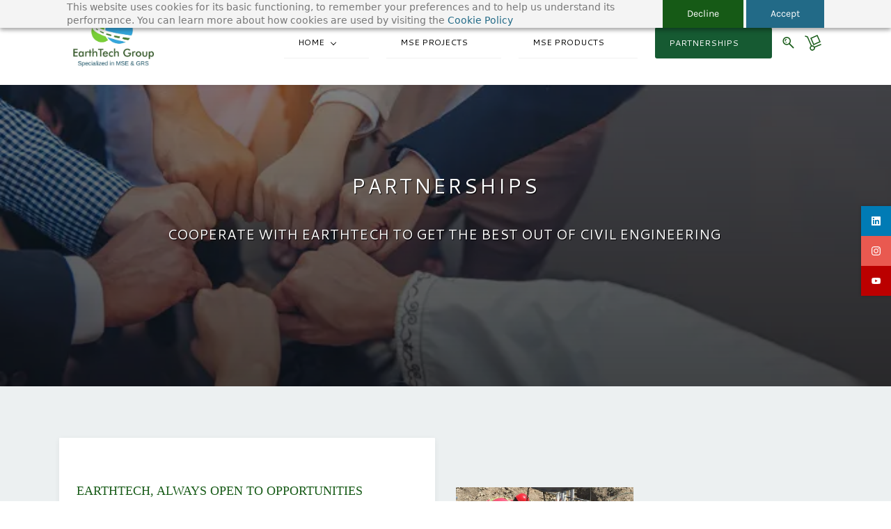

--- FILE ---
content_type: text/html;charset=UTF-8
request_url: https://www.earthtechgroup.com/partnerships
body_size: 26315
content:
<!doctype html><html lang="en-US" dir="ltr" data-nojs><head><title>EarthTech Group's Partnerships</title><meta name="viewport" content="width=device-width, initial-scale=1.0, shrink-to-fit=no"><meta http-equiv="Content-Type" content="text/html; charset=utf-8"/><meta name="generator" content="Zoho Commerce, https://www.zoho.com/commerce"/><link rel="icon" href="/favicon.png"/><link rel="canonical" href="https://www.earthtechgroup.com/partnerships"/><meta name="twitter:card" content="summary_large_image"><meta name="twitter:image" content="https://www.earthtechgroup.com/400dpiLogo.png"><meta name="twitter:url" content="https://www.earthtechgroup.com/partnerships"><meta name="twitter:title" content="EarthTech Group's Partnerships"><meta name="twitter:description" content="EarthTech Group cooperates with numerous private and public partners to bring the best out of civil engineering"><meta property="og:image" content="https://www.earthtechgroup.com/400dpiLogo.png"><meta property="og:type" content="website"><meta property="og:url" content="https://www.earthtechgroup.com/partnerships"><meta property="og:title" content="EarthTech Group's Partnerships"><meta property="og:description" content="EarthTech Group cooperates with numerous private and public partners to bring the best out of civil engineering"><meta name="keywords" content="MSE wall, retaining wall, Tensar, Hatch, Terrafix, DCG, Ledcor, Lock + Load, Graham Construction Engineering, Parks Canada, Parcs Canada, Pomerleau, Titan, Parsons, Trexiana, Slokker Homes, Brock White Construction Materials, MPE Engineering, Traugott, CEC, Canadian Erosion Containment, WestUrban Developers, Gowling WLG, MPE Engineering, Thurber Engineering,"/><meta name="description" content="EarthTech Group cooperates with numerous private and public partners to bring the best out of civil engineering"/><link href="https://www.earthtechgroup.com/partnerships" rel="alternate" hreflang="x-default"><link href="https://zfcommerce.nimbuspop.com/IDC/css/zstore-core.css" rel="preload" type="text/css" as="style"><link href="https://zfcommerce.nimbuspop.com/IDC/css/zstore-core.css" rel="stylesheet" type="text/css"><link rel="preconnect" href="//img.zohostatic.com"><link rel="preconnect" href="//static.zohocdn.com"><link rel="preconnect" href="//https://cdn1.zohoecommerce.com"><link href="https://cdn1.zohoecommerce.com/template/4e8e2ba7ca70440a853fc7dfb5c42c16/stylesheets/style.css?v=1764268167605&storefront_domain=www.earthtechgroup.com" rel="preload" type="text/css" as="style"><link href="https://cdn1.zohoecommerce.com/template/4e8e2ba7ca70440a853fc7dfb5c42c16/stylesheets/style.css?v=1764268167605&storefront_domain=www.earthtechgroup.com" rel="stylesheet" type="text/css"><link href="https://cdn1.zohoecommerce.com/template/4e8e2ba7ca70440a853fc7dfb5c42c16/stylesheets/sub-style.css?v=1764268167605&storefront_domain=www.earthtechgroup.com" rel="preload" type="text/css" as="style"><link href="https://cdn1.zohoecommerce.com/template/4e8e2ba7ca70440a853fc7dfb5c42c16/stylesheets/sub-style.css?v=1764268167605&storefront_domain=www.earthtechgroup.com" rel="stylesheet" type="text/css"><link rel="preload" type="text/css" href="//webfonts.zoho.com/css?family=Karla:400,700/playfair Display:400,500,600,700,800,900/Cantarell:400/Racing Sans One:400/Archivo Black:400/Federo:400/Lato:400/Marcellus SC:400/Outfit:400/DM Mono:400/Proza Libre:400&amp;display=swap" as="style"><link rel="stylesheet" type="text/css" href="//webfonts.zoho.com/css?family=Karla:400,700/playfair Display:400,500,600,700,800,900/Cantarell:400/Racing Sans One:400/Archivo Black:400/Federo:400/Lato:400/Marcellus SC:400/Outfit:400/DM Mono:400/Proza Libre:400&amp;display=swap"><link href="https://cdn1.zohoecommerce.com/zs-customcss.css?v=1764268167605&storefront_domain=www.earthtechgroup.com" rel="preload" type="text/css" as="style"><link href="https://cdn1.zohoecommerce.com/zs-customcss.css?v=1764268167605&storefront_domain=www.earthtechgroup.com" rel="stylesheet" type="text/css"><script>document.documentElement.removeAttribute('data-nojs');</script><script>window.zs_content_format="0";window.zs_resource_url = "/partnerships";window.isDefaultLogo = "false";window.zs_site_resource_id = "34092000000002020";</script><script>window.is_portal_site="false";</script><script src="https://cdn1.zohoecommerce.com/zs-lang_en_US.js?v=1764268167605&storefront_domain=www.earthtechgroup.com" defer></script><script src="https://zfcommerce.nimbuspop.com/IDC/js/zstore-core.js" defer></script><script src="https://cdn1.zohoecommerce.com/template/4e8e2ba7ca70440a853fc7dfb5c42c16/js/header.js?v=1764268167605&storefront_domain=www.earthtechgroup.com" defer></script><script src="https://cdn1.zohoecommerce.com/template/4e8e2ba7ca70440a853fc7dfb5c42c16/js/eventhandler.js?v=1764268167605&storefront_domain=www.earthtechgroup.com" defer></script><script src="https://cdn1.zohoecommerce.com/template/4e8e2ba7ca70440a853fc7dfb5c42c16/js/megamenu.js?v=1764268167605&storefront_domain=www.earthtechgroup.com" defer></script><script src="https://cdn1.zohoecommerce.com/template/4e8e2ba7ca70440a853fc7dfb5c42c16/js/language-list.js?v=1764268167605&storefront_domain=www.earthtechgroup.com" defer></script><script src="https://cdn1.zohoecommerce.com/template/4e8e2ba7ca70440a853fc7dfb5c42c16/js/custom.js?v=1764268167605&storefront_domain=www.earthtechgroup.com" defer></script><script src="https://cdn1.zohoecommerce.com/template/4e8e2ba7ca70440a853fc7dfb5c42c16/js/store.js?v=1764268167605&storefront_domain=www.earthtechgroup.com" defer></script><script src="https://cdn1.zohoecommerce.com/template/4e8e2ba7ca70440a853fc7dfb5c42c16/js/products-pagination.js?v=1764268167605&storefront_domain=www.earthtechgroup.com" defer></script><script>window.zs_data_center="USA";</script><script>window.stand_alone_path="";</script><script>window.zs_rendering_mode="live";</script><script>window.is_social_share_enabled="false";</script><script src="https://zfcommerce.nimbuspop.com/IDC/js/browser_compatibility.js" defer></script><script type="text/javascript"> var zpc_msgs={"cookie.manage.table.title4":"Expires In","cookie.manage.table.title3":"Type","cookie.text.necessary.desc":"These cookies are essential for this website to function and cannot be switched off.","cookie.text.functional.desc":"These cookies are used to remember your preferences you choose on this website.","cookie.text.manage.service.name":"Zoho Sites","cookie.manage.table.title2":"Purpose","cookie.text.manage.service.desc":"Online website builder with extensive customization options.","cookie.manage.table.title1":"Name","cookie.text.analytics.title":"Analytics","cookie.text.analytics.desc":"These cookies are used to measure this website's performance.","cookie.text.necessary.title":"Essential","cookie.text.functional.title":"Functional"};</script><script type="text/javascript" src="https://static.zohocdn.com/zfcommerce/cb/zcbanner.js"></script><script type="text/javascript">window._zcBan.set_config({"after_decline_msg_buttontext":"Okay, Close.","cookie_bar_enable":true,"cp_text":"This website uses cookies for its basic functioning, to remember your preferences and to help us understand its performance. ${policy_message}","after_decline_msg":true,"manage_btn_text":"Manage","manage_save_text":"Save","multi_page":false,"version":"1.1","after_decline_msg_text":"Declining cookies may affect the functions and user experience of this website. Please note that we use a cookie to remember your preference. You can also clear cookies and site data of this website from your browser settings","policy_msg":"You can learn more about how cookies are used by visiting the ${policy}","manage_message":"We have organised all the cookies used in this website under various categories. You may choose to accept or decline by using the toggle button in each of the following categories. Please note that we use a cookie to remember your preference. ${policy_message}","multi_site":true,"accept_btn_text":"Accept","cp_url_label":"Cookie Policy","decline_btn_text":"Decline","cp_url":"\/","manage_close_text":"Close","theme":"2","position":"2","manage_heading":"Manage preferences","f_decline_btn":true})</script><script>window.zs_resource_id = "34092000001683329";window.zs_resource_type = "1";window.zs_site_resource_path = "";window.zs_resource_full_path = "/partnerships";window.zs_site_resource_id = "34092000000002020";</script><script type="application/ld+json" id="schemagenerator">{"@context":"http:\/\/schema.org\/","@type":"Organization","url":"https:\/\/www.earthtechgroup.com","logo":"https:\/\/www.earthtechgroup.com\/400JpgdpiLogo -1-.jpg","sameAs":["https:\/\/www.youtube.com\/channel\/UCw9NI_PDIkM--rDPVwHLMrw\/about","https:\/\/ca.linkedin.com\/company\/earthtech-solutions-corp","https:\/\/www.instagram.com\/earthtech_group\/"]}</script><meta name="google-site-verification" content="meta&#x20;name&#x20;google-site-verification&#x20;&#x20;content&#x20;mRmlu9Tu8QM3_PcRMiIOjByZgeikmbsGidIvEF9dMMY&#x20;&#x20;&#x2f;"/><!-- Google Tag Manager --><script>(function(w,d,s,l,i){w[l]=w[l]||[];w[l].push({'gtm.start':new Date().getTime(),event:'gtm.js'});var f=d.getElementsByTagName(s)[0],j=d.createElement(s),dl=l!='dataLayer'?'&l='+l:'';j.async=true;j.src='https://www.googletagmanager.com/gtm.js?id='+i+dl;f.parentNode.insertBefore(j,f);})(window,document,'script','dataLayer','GTM-PKNXSJX');</script><!-- End Google Tag Manager --><script async src='https://www.googletagmanager.com/gtag/js?id=G-X46EJG807F'></script><script>window.dataLayer = window.dataLayer || [];function gtag(){dataLayer.push(arguments);}gtag('js', new Date());gtag('config', 'G-X46EJG807F');</script><!-- On load Functions --><script>
	function handleFallBackForImage(elem) {
		elem.onerror = null;

		const fallbackSrc = elem.getAttribute('data-fallback');
		const fallBackResolution = elem.getAttribute('data-fallback-resolution');
		const pictureElem = elem.closest('picture');

		const originalImgSrc = elem.src;

		elem.src = fallbackSrc;
		if(fallBackResolution){
			elem.setAttribute('data-image-resolution', fallBackResolution);
		}
		// If srcset available change the url to fallback
		if (pictureElem) {
			const sources = pictureElem.querySelectorAll('source');
			sources.forEach(source => {
				const srcset = source.getAttribute('srcset');
				if (!srcset) return;

				const newSrcSet = srcset
					.split(',')
					.map(item => {
						const [path, size] = item.trim().split(' ');
						return `${fallbackSrc} ${size}`;
					})
					.join(', ');

				source.setAttribute('srcset', newSrcSet);
			});
		}
	}
	function validateBackgroundImage(elem) {
		const basePath = elem.getAttribute('data-bg');
		const fallback = elem.getAttribute('data-bg-fallback');
		if (!basePath) return;

		// Creating a new image with the same url to check if it is a valid url
		const img = new Image();
		img.src = basePath;
		img.onload = () => {
			// image is valid, do nothing
		};
		img.onerror = () => {
			// image is not valid, change the background url to fallback
			elem.style.backgroundImage = `url('${fallback}')`;
		};

	}
	document.addEventListener('DOMContentLoaded', () => {
		document.querySelectorAll('[data-fallback-init]').forEach(elem => {
			validateBackgroundImage(elem);
		});
	});
	
</script></head><body data-zs-home="true" data-zs-subsite="" data-zs-display-mode="default"><!-- Google Tag Manager (noscript) --><noscript><iframe src="https://www.googletagmanager.com/ns.html?id=GTM-PKNXSJX" height="0" width="0" style="display:none;visibility:hidden;"></iframe></noscript><!-- End Google Tag Manager (noscript) --><div data-headercontainer="zptheme-data-headercontainer" class="zpheader-style-01 theme-mobile-header-fixed theme-mobile-header-style-01" data-headercontainer="zptheme-data-headercontainer" data-zs-mobile-headerstyle="01" class="zpheader-style-01 theme-mobile-header-fixed theme-mobile-header-style-01"><div class="theme-header-topbar theme-header-topbar-responsive " data-dark-part-applied="false" data-theme-responsive-search-cart-topbar><div class="zpcontainer"><div class="theme-navigation-and-icons theme-search-minicart-responsive" data-theme-responsive-search-cart></div>
</div></div><div data-megamenu-content-container class="theme-header " data-header="zptheme-data-header" data-dark-part-applied="false" data-banner-base-header="theme-banner-base-header"><div class="zpcontainer"><span data-zs-mobile-header-responsive-goback class="theme-responsive-goback"><a href="javascript:;" onclick="history.go(-1);"><svg viewBox="0 0 24 24"><path fill="#3E4152" fillrule="evenodd" d="M20.25 11.25H5.555l6.977-6.976a.748.748 0 000-1.056.749.749 0 00-1.056 0L3.262 11.43A.745.745 0 003 12a.745.745 0 00.262.57l8.214 8.212a.75.75 0 001.056 0 .748.748 0 000-1.056L5.555 12.75H20.25a.75.75 0 000-1.5"></path></svg></a></span><div data-zs-branding class="theme-branding-info " data-theme-branding-info="zptheme-branding-info"><div data-zs-logo-container class="theme-logo-parent "><a href="/"><picture><img data-zs-logo src="/400JpgdpiLogo -1-.jpg" alt="EarthTech Solutions" style="height:92px;width:151.4px;"/></picture></a></div>
</div><div class="theme-navigation-and-icons"><div class="theme-menu-area" data-zp-nonresponsive-container="mymenu1"><div class="theme-menu " data-nav-menu-icon-width=15 data-nav-menu-icon-height=15 data-sub-menu-icon-height=15 data-sub-menu-icon-width=15 data-mega-menu-icon-width=15 data-mega-menu-icon-height=15 data-non-res-menu='zptheme-menu-non-res' data-zp-theme-menu="id: mymenu1 ;active: theme-menu-selected; maxitem:5;position: theme-sub-menu-position-change; orientation: horizontal; submenu: theme-sub-menu; moretext: More; nonresponsive-icon-el: theme-non-responsive-menu; responsive-icon-el: theme-responsive-menu; burger-close-icon: theme-close-icon; animate-open: theme-toggle-animate; animate-close: theme-toggle-animate-end;open-icon: theme-submenu-down-arrow; close-icon: theme-submenu-up-arrow; root-icon: theme-submenu-down-arrow; subtree-icon: theme-submenu-right-arrow;"><ul data-zs-menu-container><li><a href="/" target="_self"><span class="theme-menu-content "><span class="theme-menu-name" data-theme-menu-name="HOME">HOME</span></span><span class="theme-sub-li-menu theme-non-responsive-menu theme-submenu-down-arrow"></span><span class="theme-sub-li-menu theme-responsive-menu theme-submenu-down-arrow"></span></a><ul class="theme-sub-menu" data-zs-submenu-container style="display:none;"><li><a href="/contact" target="_self"><span class="theme-menu-content "><span class="theme-menu-name" data-theme-menu-name="CONTACT">CONTACT</span></span></a></li><li><a href="/blog" target="_self"><span class="theme-menu-content "><span class="theme-menu-name" data-theme-menu-name="BLOG">BLOG</span></span></a></li></ul></li><li><a href="/MSE-projects" target="_self"><span class="theme-menu-content "><span class="theme-menu-name" data-theme-menu-name="MSE PROJECTS">MSE PROJECTS</span></span></a></li><li><a href="/MSE-products" target="_self"><span class="theme-menu-content "><span class="theme-menu-name" data-theme-menu-name="MSE PRODUCTS">MSE PRODUCTS</span></span></a></li><li><a href="/partnerships" target="_self"><span class="theme-menu-content "><span class="theme-menu-name" data-theme-menu-name="PARTNERSHIPS">PARTNERSHIPS</span></span></a></li></ul><div data-zp-submenu-icon="mymenu1" style="display:none;"><span class="theme-sub-li-menu theme-non-responsive-menu"></span><span class="theme-sub-li-menu theme-responsive-menu theme-submenu-down-arrow"></span></div>
</div></div><div class="theme-search-cart-non-res" data-search-cart-position-non-responsive="zptheme-search-cart-position-non-responsive"><div class="theme-search-and-mini-cart-group " data-theme-search-cart-group="zptheme-search-cart-group"><div class="theme-search theme-search-and-mini-cart-group-item" data-zs-search-container><div class="theme-search-field-container" data-search="zptheme-search-container"><form method="get" action="/search-products"><input type="text" name="q" placeholder="Search" data-search-input="zptheme-search-input" maxlength="100" data-zs-search-input/><input type="submit" name="" class="theme-search-go" value="Go" data-zs-search=""/><div class="theme-search-loader-dots" data-theme-search-loader-dots><span></span></div>
</form></div><div class="theme-search-hide-overlay" data-theme-search-overlay="theme-search-overlay" style="display:none;"></div>
<span class="theme-search-icon" onclick="toggleSearch(this)" data-zs-search-icon><svg viewBox="0 9 17 18" xmlns="http://www.w3.org/2000/svg"><path d="M6.11998304,9 C9.49467136,9 12.2401638,11.7792946 12.2401638,15.1954945 C12.2401638,16.6310021 11.7542814,17.9528473 10.9418418,19.0044723 L16.7453489,24.8898164 C17.0883131,25.2377224 17.0843596,25.7977325 16.7364536,26.1406967 C16.5642797,26.3106962 16.3399198,26.3953006 16.11556,26.3953006 C15.8872467,26.3953006 15.6589333,26.3075334 15.485771,26.131999 L9.6721825,20.2361782 C8.6697783,20.9620366 7.44380495,21.3911866 6.11998304,21.3911866 C2.74529472,21.3911866 0,18.611892 0,15.1954945 C0,11.7792946 2.74529472,9 6.11998304,9 Z M6.11998304,19.8186909 C8.62787144,19.8186909 10.6678658,17.7446967 10.6678658,15.1954945 C10.6678658,12.6464899 8.62787144,10.5724956 6.11998304,10.5724956 C3.61248999,10.5724956 1.57229797,12.6464899 1.57229797,15.1954945 C1.57229797,17.7446967 3.61248999,19.8186909 6.11998304,19.8186909 Z M4.50063869,16.7758971 C4.64592899,16.6284323 4.85052144,16.5440256 5.05669529,16.5440256 C5.26306681,16.5440256 5.46548485,16.6284323 5.61294956,16.7758971 C5.75843753,16.921385 5.84284427,17.1238031 5.84284427,17.3301746 C5.84284427,17.5385228 5.75843753,17.7409409 5.61294956,17.8864289 C5.46548485,18.0338936 5.26306681,18.1163236 5.05669529,18.1163236 C4.85052144,18.1163236 4.64592899,18.0338936 4.50063869,17.8864289 C4.35515072,17.7409409 4.2705463,17.5385228 4.2705463,17.3301746 C4.2705463,17.1238031 4.35515072,16.921385 4.50063869,16.7758971 Z M3.05228224,15.2674477 C2.77810858,13.2116395 4.82640523,12.2782235 4.91377708,12.2394794 C5.25970635,12.0864798 5.66236803,12.2416538 5.81773969,12.5865947 C5.97311135,12.9315356 5.81912341,13.3381508 5.47517087,13.4956968 C5.42614775,13.518034 4.27865093,14.0561023 4.4158366,15.0855878 C4.46604576,15.4623542 4.20155812,15.8082835 3.8249894,15.8584926 C3.79415228,15.8626438 3.76351283,15.8646205 3.73326872,15.8646205 C3.39366501,15.8646205 3.09834025,15.6131793 3.05228224,15.2674477 Z" stroke="none" fill-rule="evenodd"></path></svg></span></div>
<a style="display:none;" class="theme-search theme-search-and-mini-cart-group-item" data-zs-view-wishlist data-show-wishlist-icon aria-label=Wishlist><span class="theme-search-icon theme-wishlist-icon"><svg xmlns="http://www.w3.org/2000/svg" id="Layer_2" viewBox="0 0 17.33 16"><g id="Icons"><path
 d="M8.67,16c-.27,0-.53-.08-.75-.23C3.97,13.09-.05,9.68,0,4.69.03,2.11,2.1,0,4.63,0c2,0,3.33,1.23,4.04,2.13.7-.9,2.03-2.13,4.04-2.13,2.53,0,4.6,2.11,4.63,4.69.05,4.99-3.97,8.4-7.92,11.08-.22.15-.48.23-.75.23ZM4.63,1.33c-1.8,0-3.28,1.51-3.29,3.37-.04,4.36,3.68,7.48,7.33,9.96,3.65-2.48,7.38-5.6,7.33-9.96-.02-1.86-1.5-3.37-3.29-3.37-2.25,0-3.43,2.28-3.44,2.3-.11.22-.34.37-.6.37h0c-.25,0-.48-.14-.59-.37-.01-.02-1.19-2.3-3.44-2.3Z"/></g></svg></span></a><div class="theme-mini-cart theme-search-and-mini-cart-group-item" data-zs-cart-iconcount-container data-zs-view-cart><span class="theme-minicart-icon theme-carticon-style-08" data-zs-cart-icon><svg width="24" height="24" viewBox="0 0 24 24" xmlns="http://www.w3.org/2000/svg"><g id="Artboard-Copy-75" stroke="none" stroke-width="1" fill="none" fill-rule="evenodd"><g id="Group" transform="translate(0 1)" fill-rule="nonzero"><path d="M1.03 1.25l.108.013.1.025 3 1a.75.75 0 01.4.318l.05.093 5.5 12.574.022.06a3.746 3.746 0 013.894 1.56l8.608-3.585a.75.75 0 01.668 1.339l-.092.045-8.607 3.587a3.75 3.75 0 11-5.837-2.348l-.03-.057L3.446 3.606.763 2.712a.75.75 0 01-.5-.85l.025-.1a.75.75 0 01.742-.512zM11 16.75a2.25 2.25 0 100 4.5 2.25 2.25 0 000-4.5zM17.695.315a.75.75 0 01.99.38l4 9a.75.75 0 01-.38.99l-9 4a.75.75 0 01-.99-.38l-4-9a.75.75 0 01.38-.99zM17.62 1.99L9.99 5.38l3.39 7.629 7.629-3.39-3.39-7.629z" id="Combined-Shape"/></g></g></svg><span class="theme-mini-cart-count" data-zs-view-cart-count>0</span></span></div>
</div></div></div></div><div data-zs-responsive-menu-area class="theme-responsive-menu-area theme-navigation-and-icons zpcontainer theme-hide-burgericon-cart-mobile"><div class="theme-responsive-menu-container" data-zp-burger-clickable-area="mymenu1"><span class="theme-burger-icon" data-zp-theme-burger-icon="mymenu1"></span></div>
<div class="theme-responsive-menu theme-menu-area" data-zp-responsive-container="mymenu1"></div>
</div></div><div class="zpsocialicon-floater"><div class="theme-socialicon-parent theme-social-icon-space" data-socialicon-parent="zptheme-socialicon-parent"><ul class="theme-scoialicon-inner-parent" data-socialicon-inner-parent="zptheme-socialicon-inner-parent"><li class="theme-socialicon-list"><a href="https://ca.linkedin.com/company/earthtech-solutions-corp" target="_blank" class="theme-linkedin-container" data-zs-social-profile-link><svg class="zpsocialprofile" viewBox="0 0 64 64" xmlns="http://www.w3.org/2000/svg"><path d="M64 4.706v54.588A4.706 4.706 0 0 1 59.294 64H4.706A4.706 4.706 0 0 1 0 59.294V4.706A4.706 4.706 0 0 1 4.706 0h54.588A4.706 4.706 0 0 1 64 4.706zM18.824 24.47H9.412v30.117h9.412V24.471zm.847-10.353a5.421 5.421 0 0 0-5.384-5.46h-.17a5.459 5.459 0 0 0 0 10.918 5.421 5.421 0 0 0 5.554-5.289v-.17zm34.917 22.174c0-9.054-5.76-12.574-11.482-12.574a10.73 10.73 0 0 0-9.525 4.856h-.263v-4.103H24.47v30.117h9.411V38.57a6.25 6.25 0 0 1 5.647-6.738h.358c2.993 0 5.214 1.882 5.214 6.625v16.132h9.412l.075-18.296z"/></svg></a></li><li class="theme-socialicon-list"><a href="https://www.instagram.com/earthtech_group/" target="_blank" class="theme-instagram-container" data-zs-social-profile-link><svg class="zpsocialprofile" viewBox="0 0 64 64" xmlns="http://www.w3.org/2000/svg"><path d="M18.7470755,0.221595251 C15.3422244,0.382299247 13.0166948,0.927668835 10.9845413,1.72394402 C8.8808805,2.5440464 7.09761014,3.64310557 5.32364538,5.42434073 C3.54758782,7.20661909 2.45687425,8.99304465 1.64301187,11.0988238 C0.855031083,13.1361614 0.321066295,15.4627981 0.170711099,18.8697484 C0.0214311023,22.2829708 -0.012802497,23.3716107 0.00383750267,32.0611721 C0.0204135023,40.7496967 0.0587623014,41.8403975 0.221527098,45.254631 C0.384285494,48.6585158 0.927619882,50.9830597 1.72388866,53.0162565 C2.54502785,55.1199428 3.64296062,56.9022276 5.42521338,58.6772547 C7.20645494,60.4522883 8.9939045,61.5419779 11.1006629,62.3569282 C13.1359204,63.1438722 15.46353,63.6799042 18.8694627,63.8291842 C22.2826082,63.9795458 23.3722466,64.0127042 32.0596384,63.9961282 C40.7511454,63.9795458 41.8408478,63.941165 45.2539933,63.7794178 C48.6588444,63.616653 50.9822875,63.0712898 53.0165275,62.2770946 C55.1201883,61.4538563 56.9034586,60.3579395 58.6774234,58.5756547 C60.4513945,56.7943876 61.5421081,55.0069188 62.3560345,52.9001285 C63.1440153,50.8648453 63.6800089,48.5372038 63.8282777,45.1333446 C63.9775577,41.7180679 64.0128665,40.6273351 63.9962265,31.9388169 C63.9796441,23.2492555 63.9402841,22.1606092 63.7785369,18.7484684 C63.6167897,15.3414861 63.0714329,13.0179854 62.2761753,10.9837454 C61.4540249,8.88005905 60.3571033,7.0987919 58.5758618,5.32274074 C56.7946202,3.54875038 55.0071771,2.4559312 52.9004123,1.64411682 C50.8641371,0.856129637 48.5375324,0.319048049 45.1316061,0.171822452 C41.7184606,0.0204496555 40.6288222,-0.0127087437 31.9383264,0.00387365592 C23.2499298,0.0204560555 22.160285,0.0577936547 18.7470755,0.221595251 M19.1203747,58.0696835 C16.0006051,57.9338499 14.3064996,57.4154436 13.1774308,56.9810372 C11.682346,56.4024772 10.6154853,55.7088452 9.49261809,54.5942852 C8.37184371,53.4755524 7.67612533,52.4117765 7.09241974,50.9198021 C6.65381495,49.7906885 6.12611576,48.0986182 5.97993337,44.9788358 C5.82129017,41.6060871 5.78502777,40.5941383 5.76945657,32.0497481 C5.75287417,23.5074443 5.78394617,22.4954955 5.93120377,19.1196428 C6.06491897,16.0019213 6.58648055,14.3057037 7.01983094,13.1776334 C7.59834613,11.6804686 8.28988531,10.6156558 9.40655089,9.49280784 C10.5252389,8.36992787 11.5889956,7.67628948 13.081994,7.0925775 C14.2100452,6.65191191 15.9021283,6.12831512 19.0208227,5.98007832 C22.3956194,5.82038552 23.4064738,5.78618392 31.9486944,5.76960153 C40.4929438,5.75298713 41.5048734,5.78307992 44.8807453,5.93134872 C47.9983644,6.06715032 49.6945564,6.58350231 50.8216028,7.0199951 C52.3176987,7.59852308 53.3845595,8.28801427 54.5064091,9.40674704 C55.628201,10.5254798 56.323913,11.5871694 56.9076186,13.0832846 C57.3482458,14.2082189 57.8718362,15.9023821 58.0190938,19.0201036 C58.1797594,22.3949387 58.2160858,23.4068555 58.231593,31.9491913 C58.2481754,40.4935879 58.2171034,41.5054983 58.0688346,44.8792902 C57.933033,47.9990726 57.4156442,49.6942725 56.9802074,50.8243973 C56.4016858,52.3184581 55.710089,53.3853316 54.5924123,54.5082116 C53.4747995,55.6269444 52.4110427,56.3246916 50.9169691,56.9084356 C49.7910044,57.348026 48.0968988,57.8726723 44.9802333,58.0209411 C41.6055006,58.1795587 40.5945822,58.2158467 32.0492576,58.2314179 C23.507037,58.2480131 22.4961826,58.2158659 19.1203747,58.0696835 M45.2073489,14.8946189 C45.2114717,17.0138765 46.9346204,18.729806 49.053846,18.7256663 C51.1740891,18.7215116 52.8900251,16.9993549 52.8869253,14.8800973 C52.8827483,12.7608398 51.1595931,11.043899 49.03935,11.0480387 C46.9191132,11.052187 45.2031773,12.7753614 45.2073489,14.8946189 M15.5693094,32.0310857 C15.5869347,41.1063495 22.957565,48.4469894 32.0305952,48.4293954 C41.1046942,48.4117446 48.4493852,41.0430983 48.4318231,31.9678665 C48.414134,22.8957323 41.0424926,15.5509133 31.967376,15.5685072 C22.8942818,15.5861645 15.5516836,22.9579403 15.5693094,32.0310857 M21.3328633,32.0196937 C21.3225058,26.1295435 26.0897377,21.344654 31.978768,21.3342528 C37.868867,21.3228812 42.6547101,26.0880651 42.6661227,31.9792585 C42.6775581,37.870452 37.9103198,42.6542983 32.0192032,42.6657427 C26.1301793,42.6771143 21.3442722,37.9108872 21.3328633,32.0196937"></path></svg></a></li><li class="theme-socialicon-list"><a href="https://www.youtube.com/channel/UCw9NI_PDIkM--rDPVwHLMrw/about" target="_blank" class="theme-youtube-container" data-zs-social-profile-link><svg class="zpsocialprofile" viewBox="0 0 64 64" xmlns="http://www.w3.org/2000/svg"><path d="M32.786 10l.106.001.392.002c1.94.009 6.896.05 11.873.237l.765.03c4.589.187 9.063.504 11.068 1.04 2.71.73 4.84 2.86 5.56 5.56 1.204 4.505 1.301 13.515 1.31 14.939v.382c-.009 1.424-.106 10.434-1.31 14.939a7.885 7.885 0 0 1-5.56 5.56c-4.455 1.19-21.107 1.3-24.098 1.309h-.923c-2.99-.01-19.635-.118-24.099-1.309a7.885 7.885 0 0 1-5.56-5.56c-.401-1.502-.68-3.504-.873-5.559l-.058-.65c-.314-3.688-.368-7.394-.377-8.552L1 32.124v-.194-.054l.002-.245c.009-1.158.063-4.864.377-8.552l.058-.65c.193-2.055.472-4.057.873-5.559a7.885 7.885 0 0 1 5.56-5.56c4.296-1.146 19.878-1.29 23.706-1.307L31.97 10h.105zM26.15 22.57v18.86L42.48 32l-16.33-9.43z"/></svg></a></li></ul></div>
</div></div><div data-themebanner="zptheme-banner" class="theme-banner "><div class="zpcontent-container hero-container "><div data-element-id="elm_CiqKiWYjTB6STIFeU1J2ew" class="zphero " data-transition="slide_left" data-full-screen="" data-slider-interval="5000" data-zs-autoslide="true" data-element-type="hero" data-zs-slider="slide: zphero-slide; slides-cont: zphero-slides; content-cont : zphero-slider-container;slide-pause-btn:zsslider-pause-btn;slide-play-btn:zsslider-play-btn;" data-zsslider-controller="01" data-zsslider-arrow="01" data-zsslider-arrow-bg="01"><ul class="zphero-slides" data-currentslide-index="0"><li data-element-id="elm_Z2EzfzRuTyCexEf8JzG-1g" data-slide-name="Slide 21" data-element-type="heroslide" class="zphero-slide zpdark-section zpdark-section-bg curslide "><style type="text/css"></style><div data-tablet-image="" data-mobile-image="" class="zpslider-img zpbackground-size-cover zpbackground-position-center-center zpbackground-repeat-all zpbackground-attachment-scroll" style="background-image:linear-gradient(to bottom, rgba(0, 0, 0, 0.5), rgba(0, 0, 0, 0.7)), url(https://cdn1.zohoecommerce.com/images/banner-diverse-multiethnic-partners-hands-together-teamwork-group-of-multi-racial-people.webp?storefront_domain=www.earthtechgroup.com);"></div>
<div class="zphero-slider-container zshero-banner-style-21 "><div class="zpcontainer"><div data-element-id="elm_0eaLfS7tJh_NMSepkkEz5Q" data-element-type="row" class="zprow zpalign-items-flex-start zpjustify-content-flex-start zpdefault-section zpdefault-section-bg "><style type="text/css"> [data-element-id="elm_0eaLfS7tJh_NMSepkkEz5Q"].zprow{ border-radius:1px; } </style><div data-element-id="elm_lDIlmXAdCwqRygPMwNQFxA" data-element-type="column" class="zpelem-col zpcol-12 zpcol-md-12 zpcol-sm-12 zpalign-self- zpdefault-section zpdefault-section-bg "><style type="text/css"> [data-element-id="elm_lDIlmXAdCwqRygPMwNQFxA"].zpelem-col{ border-radius:1px; } </style><div data-element-id="elm_rWq_kKS13Jb3_kymJ1niAA" data-element-type="heading" class="zpelement zpelem-heading "><style> [data-element-id="elm_rWq_kKS13Jb3_kymJ1niAA"] h2.zpheading{ color:#FFFFFF ; font-family:'Cantarell',sans-serif; font-weight:400; letter-spacing:3px; } [data-element-id="elm_rWq_kKS13Jb3_kymJ1niAA"].zpelem-heading { border-radius:1px; margin-block-start:-23px; text-shadow:1px 1px 1px #000000; } [data-element-id="elm_rWq_kKS13Jb3_kymJ1niAA"] .zpheading:after,[data-element-id="elm_rWq_kKS13Jb3_kymJ1niAA"] .zpheading:before{ background-color:#FFFFFF !important; } </style><h2
 class="zpheading zpheading-style-none zpheading-align-center " data-editor="true"><span style="font-size:30px;"><br>​PARTNERSHIPS</span><br></h2></div>
<div data-element-id="elm_V92O-c889Qc8XXa9r5Vaeg" data-element-type="text" class="zpelement zpelem-text "><style> [data-element-id="elm_V92O-c889Qc8XXa9r5Vaeg"].zpelem-text{ text-shadow:1px 1px 1px #000000; border-radius:1px; margin-block-start:15px; text-shadow:1px 1px 1px #000000; } </style><div class="zptext zptext-align-left " data-editor="true"><p style="text-align:center;"><span style="font-size:20px;"></span></p><p style="text-align:center;"><span style="font-size:20px;font-family:Cantarell, sans-serif;">COOPERATE WITH EARTHTECH TO GET THE BEST OUT OF CIVIL ENGINEERING&nbsp;</span><span style="font-size:20px;"><br></span></p><p style="text-align:center;"><span style="font-size:20px;font-family:Cantarell, sans-serif;"><br></span></p></div>
</div></div></div></div></div></li></ul><div class="zsslider-arrows-container zsslider-arrow-bg-01 zsslider-arrow-type-01"><div class="zsslider-arrow-left" tabindex="0" role="button" aria-label="Previous"><svg aria-hidden="true" class="svg-icon-24px"><use xmlns:xlink="http://www.w3.org/1999/xlink" xlink:href="#zs-arrow-left-style01"></use></svg></div>
<div class="zsslider-arrow-right" tabindex="0" role="button" aria-label="Next"><svg aria-hidden="true" class="svg-icon-24px"><use xmlns:xlink="http://www.w3.org/1999/xlink" xlink:href="#zs-arrow-right-style01"></use></svg></div>
</div><div class="zsslider-controller-container zsslider-controller-type-01 "><div class="zsslider-controller zsslider-controller-active"></div>
</div><svg aria-hidden="true" xmlns="http://www.w3.org/2000/svg" style="display:none;"><symbol viewBox="0 0 14 14" id="zsslider-pause-btn"><path d="M3.85.53C3.6.5 3.34.5 3.07.5 1.68.5.95 1.09.95 2.18V12c.03.74.56 1.32 1.44 1.44.53.07 1.11.07 1.64 0 .9-.13 1.42-.72 1.42-1.5V2.07c0-.09 0-.18-.03-.28-.1-.66-.75-1.17-1.59-1.26h.01ZM11.43.53C11.18.5 10.92.5 10.65.5c-1.39 0-2.12.59-2.12 1.68V12c.03.74.56 1.32 1.44 1.44.53.07 1.11.07 1.64 0 .9-.13 1.42-.72 1.42-1.5V2.07c0-.09 0-.18-.03-.28-.1-.66-.75-1.17-1.59-1.26h.01Z"/></symbol><symbol viewBox="0 0 14 14" id="zsslider-play-btn"><path d="M.59 7.02C.57 5.33.57 3.63.51 1.94.45.63 1.72-.17 2.9.45c3.2 1.68 6.42 3.32 9.64 4.96.59.3.95.76.96 1.43 0 .66-.34 1.11-.91 1.43-3.18 1.75-6.35 3.5-9.52 5.25-1.2.66-2.39-.04-2.41-1.41C.63 10.42.61 8.72.59 7.03Z"/></symbol><symbol viewBox="0 0 512 512" id="zs-arrow-left-style01"><g><path d="M118.6,230.7L338.7,10.5c14-14,36.7-14,50.7,0c14,14,14,36.7,0,50.7L194.6,256l194.8,194.8c14,14,14,36.7,0,50.7 c-14,14-36.7,14-50.7,0L118.6,281.3c-7-7-10.5-16.2-10.5-25.3C108.1,246.8,111.6,237.7,118.6,230.7z"></path></g></symbol><symbol viewBox="0 0 32 32" id="zs-arrow-left-style02"><path id="arrow-left-style2-Arrow_Forward" d="M0,16c0,0.3,0.1,0.5,0.3,0.7l9.9,10c0.4,0.4,1,0.4,1.4,0c0.4-0.4,0.4-1,0-1.4L3.4,17H31 c0.6,0,1-0.5,1-1s-0.4-1-1-1H3.4l8.2-8.3c0.4-0.4,0.4-1,0-1.4c-0.4-0.4-1-0.4-1.4,0l-9.9,10C0.1,15.5,0,15.7,0,16z"></path></symbol><symbol viewBox="0 0 512 512" id="zs-arrow-left-style03"><g><path d="M86,256l193.7,193.6c13.9,13.9,13.9,36.5,0,50.4c-13.9,13.9-36.5,13.9-50.4,0L10.4,281.2C3.5,274.2,0,265.1,0,256 c0-9.1,3.5-18.2,10.4-25.2L229.3,12C243.2-2,265.8-2,279.7,12c13.9,13.9,13.9,36.5,0,50.4L86,256z M501.6,62.4 c13.9-13.9,13.9-36.5,0-50.4C487.6-2,465.1-2,451.2,12L232.3,230.8c-7,7-10.4,16.1-10.4,25.2c0,9.1,3.5,18.2,10.4,25.2l218.9,218.9 c13.9,13.9,36.5,13.9,50.4,0c13.9-13.9,13.9-36.5,0-50.4L307.9,256L501.6,62.4z"></path></g></symbol><symbol viewBox="0 0 512 512" id="zs-arrow-left-style04"><g><g id="arrow-left-style4-arrow-drop-up"><polygon points="384,512 128,256 384,0 		"></polygon></g></g></symbol><symbol viewBox="0 0 512 512" id="zs-arrow-right-style01"><g><path d="M390.4,281.3L170.3,501.5c-14,14-36.7,14-50.7,0c-14-14-14-36.7,0-50.7L314.4,256L119.6,61.2c-14-14-14-36.7,0-50.7 c14-14,36.7-14,50.7,0l220.2,220.1c7,7,10.5,16.2,10.5,25.3C400.9,265.2,397.4,274.3,390.4,281.3z"></path></g></symbol><symbol viewBox="0 0 32 32" id="zs-arrow-right-style02"><path id="arrow-right-style2-Arrow_Forward" d="M32,16c0-0.3-0.1-0.5-0.3-0.7l-9.9-10c-0.4-0.4-1-0.4-1.4,0c-0.4,0.4-0.4,1,0,1.4 l8.2,8.3H1c-0.6,0-1,0.5-1,1s0.4,1,1,1h27.6l-8.2,8.3c-0.4,0.4-0.4,1,0,1.4c0.4,0.4,1,0.4,1.4,0l9.9-10C31.9,16.5,32,16.3,32,16z"></path></symbol><symbol viewBox="0 0 512 512" id="zs-arrow-right-style03"><g><path d="M426,256L232.3,62.4c-13.9-13.9-13.9-36.5,0-50.4c13.9-13.9,36.5-13.9,50.4,0l218.9,218.9c7,7,10.4,16.1,10.4,25.2 c0,9.1-3.5,18.2-10.4,25.2L282.7,500c-13.9,13.9-36.5,13.9-50.4,0c-13.9-13.9-13.9-36.5,0-50.4L426,256z M10.4,449.6 c-13.9,13.9-13.9,36.5,0,50.4c13.9,13.9,36.5,13.9,50.4,0l218.9-218.9c7-7,10.4-16.1,10.4-25.2c0-9.1-3.5-18.2-10.4-25.2L60.8,11.9 C46.9-2,24.4-2,10.4,11.9c-13.9,13.9-13.9,36.5,0,50.4L204.1,256L10.4,449.6z"></path></g></symbol><symbol viewBox="0 0 512 512" id="zs-arrow-right-style04"><g><g id="arrow-right-style4-arrow-drop-up"><polygon points="128,0 384,256 128,512 		"></polygon></g></g></symbol></svg></div>
</div></div><div data-theme-content-container="theme-content-container" class="theme-content-area "><div class="theme-content-container"><div class="theme-content-area-inner"><div class="zpcontent-container page-container "><div data-element-id="elm_UZQA9b_34KwPJY5RTWSx3Q" data-element-type="section" class="zpsection zplight-section zplight-section-bg zscustom-section-60 " style="background-color:rgb(236, 240, 241);background-image:unset;"><style type="text/css"> [data-element-id="elm_UZQA9b_34KwPJY5RTWSx3Q"].zpsection{ border-radius:1px; padding-block-start:4px; padding-block-end:22px; } </style><div class="zpcontainer"><div data-element-id="elm_8-8CFyb8NH-olnTTltT4gg" data-element-type="row" class="zprow zpalign-items-flex-start zpjustify-content-flex-start "><style type="text/css"></style><div data-element-id="elm_awKw-rgCSXwLiW7RabGELg" data-element-type="column" class="zpelem-col zpcol-12 zpcol-md-6 zpcol-sm-12 zpalign-self- zpdefault-section zpdefault-section-bg "><style type="text/css"></style><div data-element-id="elm_3cwRh4ohaRlGlhk9VQnTEw" data-element-type="spacer" class="zpelement zpelem-spacer "><style> div[data-element-id="elm_3cwRh4ohaRlGlhk9VQnTEw"] div.zpspacer { height:30px; } @media (max-width: 768px) { div[data-element-id="elm_3cwRh4ohaRlGlhk9VQnTEw"] div.zpspacer { height:calc(30px / 3); } } </style><div class="zpspacer " data-height="30"></div>
</div><div data-element-id="elm_CWc0yoeQhBwm_mbwO_EyFQ" data-element-type="box" class="zpelem-box zpelement zpbox-container zsshadow-box zpdefault-section zpdefault-section-bg " data-animation-name="fadeInLeft"><style type="text/css"> [data-element-id="elm_CWc0yoeQhBwm_mbwO_EyFQ"].zpelem-box{ background-color:#ffffff; background-image:unset; border-radius:1px; } </style><div data-element-id="elm_5Qw6UyZkY_ehEfEaXzb-nQ" data-element-type="heading" class="zpelement zpelem-heading "><style> [data-element-id="elm_5Qw6UyZkY_ehEfEaXzb-nQ"].zpelem-heading { border-radius:1px; } </style><h2
 class="zpheading zpheading-style-none zpheading-align-left " data-editor="true"><span style="font-size:18px;">EARTHTECH, ALWAYS OPEN TO OPPORTUNITIES</span><br></h2></div>
<div data-element-id="elm_q8aIf2U6YEdSArR7BUvNJw" data-element-type="text" class="zpelement zpelem-text "><style> [data-element-id="elm_q8aIf2U6YEdSArR7BUvNJw"].zpelem-text{ border-radius:1px; } </style><div class="zptext zptext-align-left " data-editor="true"><p><span style="color:rgb(0, 0, 0);font-size:16px;font-family:Karla;">Becoming a partner is a strategic decision that requires careful consideration and alignment with our core values and vision.&nbsp;</span><span style="color:rgb(0, 0, 0);font-family:Karla;font-size:16px;">We seek partners who share our commitment to excellence, sustainability, and innovation in civil engineering. </span><span style="color:rgb(0, 0, 0);font-family:Karla;">As we evaluate potential partners, we prioritize long-term compatibility and shared vision to ensure a successful and enduring partnership that benefits all parties involved.&nbsp;</span></p><p><span style="font-family:Karla;color:rgb(0, 0, 0);"><br></span></p><p><span style="font-family:Karla;color:rgb(0, 0, 0);">We invite those interested in partnering with us to reach out and initiate a conversation about the possibilities and mutual benefits of such collaboration. We encourage potential partners to demonstrate their expertise, track record, and dedication to the industry through collaborative projects or consultations.&nbsp;</span></p><p><span style="font-family:Karla;color:rgb(0, 0, 0);"><br></span></p></div>
</div></div></div><div data-element-id="elm_1YhYRbtJzbAibA0RaAuUAw" data-element-type="column" class="zpelem-col zpcol-12 zpcol-md-3 zpcol-sm-12 zpalign-self- zpdefault-section zpdefault-section-bg "><style type="text/css"></style><div data-element-id="elm_YDmwWykZreI3dkhV7403mQ" data-element-type="spacer" class="zpelement zpelem-spacer "><style> div[data-element-id="elm_YDmwWykZreI3dkhV7403mQ"] div.zpspacer { height:30px; } @media (max-width: 768px) { div[data-element-id="elm_YDmwWykZreI3dkhV7403mQ"] div.zpspacer { height:calc(30px / 3); } } </style><div class="zpspacer " data-height="30"></div>
</div><div data-element-id="elm_HN-Ff8QCKRKrFhBNgycY0A" data-element-type="image" class="zpelement zpelem-image " data-animation-name="fadeInRight"><style> @media (min-width: 992px) { [data-element-id="elm_HN-Ff8QCKRKrFhBNgycY0A"] .zpimage-container figure img { width: 255px ; height: 191px ; } } @media (max-width: 991px) and (min-width: 768px) { [data-element-id="elm_HN-Ff8QCKRKrFhBNgycY0A"] .zpimage-container figure img { width:255px ; height:191px ; } } @media (max-width: 767px) { [data-element-id="elm_HN-Ff8QCKRKrFhBNgycY0A"] .zpimage-container figure img { width:255px ; height:191px ; } } [data-element-id="elm_HN-Ff8QCKRKrFhBNgycY0A"].zpelem-image { border-radius:1px; margin-block-start:91px; } </style><div data-caption-color="" data-size-tablet="" data-size-mobile="" data-align="center" data-tablet-image-separate="false" data-mobile-image-separate="false" class="zpimage-container zpimage-align-center zpimage-size-fit zpimage-tablet-fallback-fit zpimage-mobile-fallback-fit hb-lightbox " data-lightbox-options="
                type:fullscreen,
                theme:dark"><figure role="none" class="zpimage-data-ref"><a class="zpimage-anchor" style="cursor:pointer;" href="javascript:;"><picture><img class="zpimage zpimage-style-none zpimage-space-none " src='https://cdn1.zohoecommerce.com/img-7275.jpg?storefront_domain=www.earthtechgroup.com' width="255" height="191" loading="lazy" size="fit" alt="EarthTech construction process" title="EarthTech construction process" data-lightbox="true"/></picture></a></figure></div>
</div></div><div data-element-id="elm_q-nSgAYy9aK0zQpQhSAnEw" data-element-type="column" class="zpelem-col zpcol-12 zpcol-md-3 zpcol-sm-12 zpalign-self- zpdefault-section zpdefault-section-bg "><style type="text/css"> [data-element-id="elm_q-nSgAYy9aK0zQpQhSAnEw"].zpelem-col{ border-radius:1px; } </style><div data-element-id="elm_5cKza--OqGyg3gyFGomKcQ" data-element-type="image" class="zpelement zpelem-image zp-hidden-sm zp-hidden-xs " data-animation-name="fadeInRight"><style> @media (min-width: 992px) { [data-element-id="elm_5cKza--OqGyg3gyFGomKcQ"] .zpimage-container figure img { width: 255px !important ; height: 135.63px !important ; } } @media (max-width: 991px) and (min-width: 768px) { [data-element-id="elm_5cKza--OqGyg3gyFGomKcQ"] .zpimage-container figure img { width:723px ; height:384.55px ; } } @media (max-width: 767px) { [data-element-id="elm_5cKza--OqGyg3gyFGomKcQ"] .zpimage-container figure img { width:415px ; height:220.73px ; } } [data-element-id="elm_5cKza--OqGyg3gyFGomKcQ"].zpelem-image { border-radius:1px; margin-block-start:348px; } </style><div data-caption-color="" data-size-tablet="" data-size-mobile="" data-align="center" data-tablet-image-separate="false" data-mobile-image-separate="false" class="zpimage-container zpimage-align-center zpimage-size-custom zpimage-tablet-fallback-custom zpimage-mobile-fallback-custom hb-lightbox " data-lightbox-options="
                type:fullscreen,
                theme:dark"><figure role="none" class="zpimage-data-ref"><a class="zpimage-anchor" style="cursor:pointer;" href="javascript:;"><picture><img class="zpimage zpimage-style-none zpimage-space-none " src='https://cdn1.zohoecommerce.com/files/IMG_6916.jpeg?storefront_domain=www.earthtechgroup.com' width="415" height="220.73" loading="lazy" size="custom" alt="geosynthetic retaining wall MSE wall" title="geosynthetic retaining wall MSE wall" data-lightbox="true"/></picture></a></figure></div>
</div></div></div></div></div><div data-element-id="elm_Do8NIZUkHbd9VbhxuuHQAA" data-element-type="section" class="zpsection zpdefault-section zpdefault-section-bg " style="background-color:rgb(236, 240, 241);background-image:unset;"><style type="text/css"> [data-element-id="elm_Do8NIZUkHbd9VbhxuuHQAA"].zpsection{ border-radius:1px; padding-block-end:29px; } </style><div class="zpcontainer"><div data-element-id="elm_dQSrtDR_QWGq_HstuHi-7w" data-element-type="row" class="zprow zpalign-items-flex-start zpjustify-content-flex-start zpdefault-section zpdefault-section-bg "><style type="text/css"> [data-element-id="elm_dQSrtDR_QWGq_HstuHi-7w"].zprow{ border-radius:1px; } </style><div data-element-id="elm_beuMN-Ag48BMakKd9GcctQ" data-element-type="column" class="zpelem-col zpcol-12 zpcol-md-12 zpcol-sm-12 zpalign-self- zpdefault-section zpdefault-section-bg "><style type="text/css"> [data-element-id="elm_beuMN-Ag48BMakKd9GcctQ"].zpelem-col{ border-radius:1px; } </style><div data-element-id="elm_F75xgNMC6sTikREqCBphnQ" data-element-type="divider" class="zpelement zpelem-divider "><style type="text/css"> [data-element-id="elm_F75xgNMC6sTikREqCBphnQ"].zpelem-divider{ background-color:#ECF0F1; background-image:unset; border-radius:1px; margin-block-start:-32px; } </style><style> [data-element-id="elm_F75xgNMC6sTikREqCBphnQ"] .zpdivider-container .zpdivider-common:after, [data-element-id="elm_F75xgNMC6sTikREqCBphnQ"] .zpdivider-container .zpdivider-common:before{ border-color:#000000 } </style><div class="zpdivider-container zpdivider-line zpdivider-align-center zpdivider-width100 zpdivider-line-style-solid "><div class="zpdivider-common"></div>
</div></div></div></div></div></div><div data-element-id="elm_YQntehdz8jLPd-BpZ_plQg" data-element-type="section" class="zpsection zplight-section zplight-section-bg zscustom-section-157 " style="background-color:rgb(236, 240, 241);background-image:unset;"><style type="text/css"> [data-element-id="elm_YQntehdz8jLPd-BpZ_plQg"].zpsection{ border-radius:1px; } </style><div class="zpcontainer"><div data-element-id="elm_hwYsOLPcc-EBhVXJNlvWDw" data-element-type="row" class="zprow zpalign-items-flex-start zpjustify-content-center " data-animation-name="fadeInUp"><style type="text/css"> [data-element-id="elm_hwYsOLPcc-EBhVXJNlvWDw"].zprow{ border-radius:1px; margin-block-start:-18px; } </style><div data-element-id="elm_YyHnwu7hDNJ4RysXp0wkHg" data-element-type="column" class="zpelem-col zpcol-12 zpcol-md-6 zpcol-sm-12 zpalign-self- zpdefault-section zpdefault-section-bg "><style type="text/css"> [data-element-id="elm_YyHnwu7hDNJ4RysXp0wkHg"].zpelem-col{ margin-block-start:-56px; } </style><div data-element-id="elm_BSkor712i1NnS1A3wXTp3Q" data-element-type="heading" class="zpelement zpelem-heading "><style> [data-element-id="elm_BSkor712i1NnS1A3wXTp3Q"].zpelem-heading { border-radius:2px; } </style><h3
 class="zpheading zpheading-style-none zpheading-align-center " data-editor="true"><span style="font-size:20px;">THE BENEFITS OF PARTNERING WITH US</span><br></h3></div>
<div data-element-id="elm_9sMH1Y9-e4d7S2PhwhqswA" data-element-type="text" class="zpelement zpelem-text "><style> [data-element-id="elm_9sMH1Y9-e4d7S2PhwhqswA"].zpelem-text{ background-color:#ECF0F1; background-image:unset; border-radius:1px; margin-block-start:0px; } </style><div class="zptext zptext-align-center " data-editor="true"><div><h3 style="text-align:center;"><span style="font-size:18px;color:rgba(0, 0, 0, 0.7);">​As partners, EarthTech brings a wealth of value and expertise to the table. Here is what we offer:&nbsp;</span></h3></div></div>
</div><div data-element-id="elm_2gJLIOIg7yWScUNS3VNtmA" data-element-type="spacer" class="zpelement zpelem-spacer "><style> div[data-element-id="elm_2gJLIOIg7yWScUNS3VNtmA"] div.zpspacer { height:1px; } @media (max-width: 768px) { div[data-element-id="elm_2gJLIOIg7yWScUNS3VNtmA"] div.zpspacer { height:calc(1px / 3); } } </style><div class="zpspacer " data-height="1"></div>
</div></div></div><div data-element-id="elm_01uQyoi7OZjSqS6Wxw-HSw" data-element-type="row" class="zprow zpalign-items-flex-start zpjustify-content-flex-start "><style type="text/css"></style><div data-element-id="elm_z-llCxQHTmPmprfe3l0J7w" data-element-type="column" class="zpelem-col zpcol-12 zpcol-md-4 zpcol-sm-12 zpalign-self- zpdefault-section zpdefault-section-bg "><style type="text/css"></style><div data-element-id="elm_zbrp0zx5izbrKWTf_cqnGA" data-element-type="box" class="zpelem-box zpelement zpbox-container zsthickpad-content-box zpdefault-section zpdefault-section-bg " data-animation-name="fadeInRight"><style type="text/css"> [data-element-id="elm_zbrp0zx5izbrKWTf_cqnGA"].zpelem-box{ background-color:rgb(255, 255, 255); background-image:unset; border-radius:1px; } </style><div data-element-id="elm_Y4H-NLWTienZKwKSQQk4Iw" data-element-type="heading" class="zpelement zpelem-heading "><style> [data-element-id="elm_Y4H-NLWTienZKwKSQQk4Iw"].zpelem-heading { border-radius:1px; } </style><h4
 class="zpheading zpheading-style-none zpheading-align-center " data-editor="true">TECHNICAL EXPERTISE</h4></div>
<div data-element-id="elm__Vu2JyRWz2keKArYfIdoag" data-element-type="text" class="zpelement zpelem-text "><style> [data-element-id="elm__Vu2JyRWz2keKArYfIdoag"].zpelem-text{ border-radius:1px; } </style><div class="zptext zptext-align-left " data-editor="true"><p><span style="color:rgb(0, 0, 0);font-family:Karla;font-size:16px;">As a partner, you gain access to our team's extensive expertise and experience on turnkey solutions. This knowledge sharing can enhance your own skills and capabilities.</span><br></p></div>
</div><div data-element-id="elm_eYN8rQhvZN6JP4CrZUiOgw" data-element-type="text" class="zpelement zpelem-text "><style> [data-element-id="elm_eYN8rQhvZN6JP4CrZUiOgw"].zpelem-text{ border-radius:1px; margin-block-start:17px; } </style><div class="zptext zptext-align-left " data-editor="true"><ul><li><span style="color:rgb(0, 0, 0);font-family:Karla;font-size:16px;">Knowledge and resource exchanges&nbsp;</span></li><li><span style="font-family:Karla;color:rgb(0, 0, 0);">Collaborative problem solving</span></li></ul></div>
</div></div></div><div data-element-id="elm_t7vjp3Pqpz3DKCO2Og4lHA" data-element-type="column" class="zpelem-col zpcol-12 zpcol-md-4 zpcol-sm-12 zpalign-self- zpdefault-section zpdefault-section-bg "><style type="text/css"></style><div data-element-id="elm_9nzaUCX1dt_AMxNAVvLGwA" data-element-type="box" class="zpelem-box zpelement zpbox-container zsthickpad-content-box zpdefault-section zpdefault-section-bg " data-animation-name="fadeInUp"><style type="text/css"> [data-element-id="elm_9nzaUCX1dt_AMxNAVvLGwA"].zpelem-box{ background-color:rgb(255, 255, 255); background-image:unset; border-radius:1px; } </style><div data-element-id="elm_-ju2fth8xzXhBlE490OLog" data-element-type="heading" class="zpelement zpelem-heading "><style> [data-element-id="elm_-ju2fth8xzXhBlE490OLog"].zpelem-heading { border-radius:1px; } </style><h4
 class="zpheading zpheading-style-none zpheading-align-center " data-editor="true"><span style="font-size:20px;">INNOVATION &amp; RESEARCH</span></h4></div>
<div data-element-id="elm_v7ZHVbpafxMNyilu_rNnSA" data-element-type="text" class="zpelement zpelem-text "><style> [data-element-id="elm_v7ZHVbpafxMNyilu_rNnSA"].zpelem-text{ border-radius:1px; } </style><div class="zptext zptext-align-left " data-editor="true"><p><span style="color:rgb(0, 0, 0);font-family:Karla;">We encourage innovation and invest in research and development. As a partner, you can participate in cutting-edge projects and contribute to advancements in the field.&nbsp;</span><br></p></div>
</div><div data-element-id="elm_757P-K_5brVbXIbrWzRIeg" data-element-type="text" class="zpelement zpelem-text "><style> [data-element-id="elm_757P-K_5brVbXIbrWzRIeg"].zpelem-text{ border-radius:1px; } </style><div class="zptext zptext-align-left " data-editor="true"><ul><li><span style="color:rgb(0, 0, 0);font-family:Karla;">Responsiveness to industry changes</span></li><li><span style="color:rgb(0, 0, 0);">Prioritizing applicable advancements&nbsp;</span></li></ul></div>
</div></div></div><div data-element-id="elm_SOkM2DMjvRFmzEbyeVOC4A" data-element-type="column" class="zpelem-col zpcol-12 zpcol-md-4 zpcol-sm-12 zpalign-self- zpdefault-section zpdefault-section-bg "><style type="text/css"></style><div data-element-id="elm_hyHK2SfLD8juec6BmWKVxg" data-element-type="box" class="zpelem-box zpelement zpbox-container zsthickpad-content-box zpdefault-section zpdefault-section-bg " data-animation-name="fadeInLeft"><style type="text/css"> [data-element-id="elm_hyHK2SfLD8juec6BmWKVxg"].zpelem-box{ background-color:rgb(255, 255, 255); background-image:unset; border-radius:1px; } </style><div data-element-id="elm_vtomp4MXtv08Pzf2etv6ZQ" data-element-type="heading" class="zpelement zpelem-heading "><style> [data-element-id="elm_vtomp4MXtv08Pzf2etv6ZQ"].zpelem-heading { border-radius:1px; } </style><h4
 class="zpheading zpheading-style-none zpheading-align-center " data-editor="true">FOCUS ON SUSTAINABILITY</h4></div>
<div data-element-id="elm_xWdx6WGaHJliGQ1iORnkDg" data-element-type="text" class="zpelement zpelem-text "><style> [data-element-id="elm_xWdx6WGaHJliGQ1iORnkDg"].zpelem-text{ border-radius:1px; } </style><div class="zptext zptext-align-left " data-editor="true"><p><span style="color:rgb(0, 0, 0);font-family:Karla;">Partnering with us allows you to contribute to eco-conscious projects and align with environmentally responsible practices. Join us to usher a new era of green engineering.&nbsp;</span><br></p></div>
</div><div data-element-id="elm_1qu3MGASllF0k5jEgL49Dw" data-element-type="text" class="zpelement zpelem-text "><style> [data-element-id="elm_1qu3MGASllF0k5jEgL49Dw"].zpelem-text{ border-radius:1px; margin-block-start:19px; } </style><div class="zptext zptext-align-left " data-editor="true"><ul><li><span style="color:rgb(0, 0, 0);font-family:Karla;">Invest in life-cycle engineering&nbsp;</span></li><li><span style="color:rgb(0, 0, 0);font-family:Karla;">Become part of a global movement</span></li></ul></div>
</div></div></div></div><div data-element-id="elm_rQrqYjZT5AOqzFELrKPqxw" data-element-type="row" class="zprow zpalign-items-flex-start zpjustify-content-flex-start "><style type="text/css"></style><div data-element-id="elm_pKOgqaAkP6UGtMb9hoFUaw" data-element-type="column" class="zpelem-col zpcol-12 zpcol-md-4 zpcol-sm-12 zpalign-self- zpdefault-section zpdefault-section-bg "><style type="text/css"></style><div data-element-id="elm_mdoiy0sCk_afoqwzr0U3FQ" data-element-type="box" class="zpelem-box zpelement zpbox-container zsthickpad-content-box zpdefault-section zpdefault-section-bg " data-animation-name="fadeInRight"><style type="text/css"> [data-element-id="elm_mdoiy0sCk_afoqwzr0U3FQ"].zpelem-box{ background-color:rgb(255, 255, 255); background-image:unset; border-radius:1px; } </style><div data-element-id="elm_wEG9braJ89BQmWaRUye0tw" data-element-type="heading" class="zpelement zpelem-heading "><style> [data-element-id="elm_wEG9braJ89BQmWaRUye0tw"].zpelem-heading { border-radius:1px; } </style><h4
 class="zpheading zpheading-style-none zpheading-align-center " data-editor="true">PROJECT EFFICIENCY</h4></div>
<div data-element-id="elm_rL7pu1uJpvcrv0CJdcKloA" data-element-type="text" class="zpelement zpelem-text "><style> [data-element-id="elm_rL7pu1uJpvcrv0CJdcKloA"].zpelem-text{ border-radius:1px; } </style><div class="zptext zptext-align-left " data-editor="true"><div><p><span style="color:rgb(0, 0, 0);font-family:Karla;">Partnering with us means gaining access to the highest quality project management in the market, with our penchant efficiency as a one-stop shop for every phase of your project.&nbsp;</span></p></div>
</div></div><div data-element-id="elm_QRiq1DyYJ2l1Gjo1KD9e3w" data-element-type="text" class="zpelement zpelem-text "><style> [data-element-id="elm_QRiq1DyYJ2l1Gjo1KD9e3w"].zpelem-text{ border-radius:1px; } </style><div class="zptext zptext-align-left " data-editor="true"><ul><li><span style="font-family:Karla;"><span style="color:rgb(0, 0, 0);">Complete</span><span style="color:rgb(0, 0, 0);">&nbsp;construction management</span></span></li><li><span style="font-family:Karla;font-size:16px;color:rgb(0, 0, 0);">Customized emergency&nbsp;solutions</span><br></li></ul></div>
</div></div></div><div data-element-id="elm_XXSZ7dQdAhahZvDZ2qjipg" data-element-type="column" class="zpelem-col zpcol-12 zpcol-md-4 zpcol-sm-12 zpalign-self- zpdefault-section zpdefault-section-bg "><style type="text/css"></style><div data-element-id="elm_UrfmJ4GlkQ9kNrKE4t43OQ" data-element-type="box" class="zpelem-box zpelement zpbox-container zsthickpad-content-box zpdefault-section zpdefault-section-bg " data-animation-name="fadeInUp"><style type="text/css"> [data-element-id="elm_UrfmJ4GlkQ9kNrKE4t43OQ"].zpelem-box{ background-color:rgb(255, 255, 255); background-image:unset; border-radius:1px; } </style><div data-element-id="elm_Cy91fVRRwZAy9ks97-ETaA" data-element-type="heading" class="zpelement zpelem-heading "><style> [data-element-id="elm_Cy91fVRRwZAy9ks97-ETaA"].zpelem-heading { border-radius:1px; } </style><h4
 class="zpheading zpheading-style-none zpheading-align-center " data-editor="true">GROWTH ORIENTED</h4></div>
<div data-element-id="elm_Yn9bGQUAK6_t4JZ_pc-I7Q" data-element-type="text" class="zpelement zpelem-text "><style> [data-element-id="elm_Yn9bGQUAK6_t4JZ_pc-I7Q"].zpelem-text{ border-radius:1px; } </style><div class="zptext zptext-align-left " data-editor="true"><div><div><p><span style="font-family:Karla;font-size:16px;color:rgb(0, 0, 0);">We are dedicated to the long-term success and growth of the firm. Our commitment extends to continuous learning, professional development, and staying updated with industry trends.</span></p><p><span style="font-family:Karla;font-size:16px;color:rgb(0, 0, 0);"><br></span></p></div></div>
</div></div><div data-element-id="elm_yTVen1H7Gh5D1_XLNjrV8w" data-element-type="text" class="zpelement zpelem-text "><style> [data-element-id="elm_yTVen1H7Gh5D1_XLNjrV8w"].zpelem-text{ border-radius:1px; margin-block-start:-8px; } </style><div class="zptext zptext-align-left " data-editor="true"><ul><li><font color="#000000"><span style="font-family:Karla;">Incremental sales&nbsp;</span></font></li><li><span style="color:rgb(0, 0, 0);font-family:Karla;">Expansion to new markets</span></li></ul></div>
</div></div></div><div data-element-id="elm_DgXDv2nL0G5or0T7nU9Mlw" data-element-type="column" class="zpelem-col zpcol-12 zpcol-md-4 zpcol-sm-12 zpalign-self- zpdefault-section zpdefault-section-bg "><style type="text/css"> [data-element-id="elm_DgXDv2nL0G5or0T7nU9Mlw"].zpelem-col{ border-radius:1px; } </style><div data-element-id="elm_4ZabZoBkE8DXYVgKH-AiTw" data-element-type="box" class="zpelem-box zpelement zpbox-container zsthickpad-content-box zpdefault-section zpdefault-section-bg " data-animation-name="fadeInLeft"><style type="text/css"> [data-element-id="elm_4ZabZoBkE8DXYVgKH-AiTw"].zpelem-box{ background-color:rgb(255, 255, 255); background-image:unset; border-radius:1px; } </style><div data-element-id="elm_c-tYObWuwdl2tINKm6sVmg" data-element-type="heading" class="zpelement zpelem-heading "><style> [data-element-id="elm_c-tYObWuwdl2tINKm6sVmg"].zpelem-heading { border-radius:1px; } </style><h4
 class="zpheading zpheading-style-none zpheading-align-center " data-editor="true">STRENGHTEN REPUTATION</h4></div>
<div data-element-id="elm_-XfnSVJdqZtqXgYCzxul8Q" data-element-type="text" class="zpelement zpelem-text "><style> [data-element-id="elm_-XfnSVJdqZtqXgYCzxul8Q"].zpelem-text{ border-radius:1px; margin-block-start:27px; } </style><div class="zptext zptext-align-left " data-editor="true"><div><p><span style="color:rgb(0, 0, 0);">Partnering with EarthTech enhances your own credibility and reputation in the industry, helping you secure more projects and clients in the public and private sector.&nbsp;</span></p></div>
</div></div><div data-element-id="elm_ofLlzL2iXJCl2fl_f-U6JA" data-element-type="text" class="zpelement zpelem-text "><style> [data-element-id="elm_ofLlzL2iXJCl2fl_f-U6JA"].zpelem-text{ border-radius:1px; } </style><div class="zptext zptext-align-left " data-editor="true"><ul><li><span style="color:rgb(0, 0, 0);"><span style="font-family:Karla;">Enhance and reinvent your brand</span><br></span></li><li><span style="color:rgb(0, 0, 0);">Elevate your reputation</span></li></ul></div>
</div></div></div></div></div></div><div data-element-id="elm_RYfF65cq8Axg24v62VJFSg" data-element-type="section" class="zpsection zpdefault-section zpdefault-section-bg " style="background-color:rgb(255, 255, 255);background-image:unset;"><style type="text/css"> [data-element-id="elm_RYfF65cq8Axg24v62VJFSg"].zpsection{ border-radius:1px; padding-block-start:2px; padding-block-end:9px; } </style><div class="zpcontainer"><div data-element-id="elm_4qziFxSsyXFdLcyMGDyqGQ" data-element-type="row" class="zprow zpalign-items-flex-start zpjustify-content-flex-start zpdefault-section zpdefault-section-bg "><style type="text/css"> [data-element-id="elm_4qziFxSsyXFdLcyMGDyqGQ"].zprow{ border-radius:1px; } </style><div data-element-id="elm_GY2ah_OXapOkdY3tAAHqSg" data-element-type="column" class="zpelem-col zpcol-12 zpcol-md-12 zpcol-sm-12 zpalign-self- zpdefault-section zpdefault-section-bg "><style type="text/css"> [data-element-id="elm_GY2ah_OXapOkdY3tAAHqSg"].zpelem-col{ border-radius:1px; } </style><div data-element-id="elm_iAwnaytxqyObYKDiD9Qfng" data-element-type="box" class="zpelem-box zpelement zpbox-container zpdefault-section zpdefault-section-bg "><style type="text/css"> [data-element-id="elm_iAwnaytxqyObYKDiD9Qfng"].zpelem-box{ border-radius:1px; } </style><div data-element-id="elm_hu8oufmhpo-glrkoK_lU4w" data-element-type="heading" class="zpelement zpelem-heading "><style> [data-element-id="elm_hu8oufmhpo-glrkoK_lU4w"] h2.zpheading{ letter-spacing:2px; } [data-element-id="elm_hu8oufmhpo-glrkoK_lU4w"].zpelem-heading { border-radius:1px; margin-block-start:16px; } </style><h2
 class="zpheading zpheading-style-none zpheading-align-center " data-editor="true"><span style="font-size:25px;">EARTHTECH APPRECIATION</span><br></h2></div>
</div></div></div></div></div><div data-element-id="elm_gklvQmatlG259I3aMYz-RQ" data-element-type="section" class="zpsection zpdark-section zpdark-section-bg zscustom-section-79 " style="background-color:rgb(255, 255, 255);background-image:unset;"><style type="text/css"> [data-element-id="elm_gklvQmatlG259I3aMYz-RQ"].zpsection{ border-radius:1px; } </style><div class="zpcontainer"><div data-element-id="elm_aoKZ-zt6xK5dlXkXZye2Kw" data-element-type="row" class="zprow zpalign-items-flex-start zpjustify-content-center "><style type="text/css"> [data-element-id="elm_aoKZ-zt6xK5dlXkXZye2Kw"].zprow{ border-radius:1px; } </style><div data-element-id="elm_z6u1R2rEo2vBrMPAbGjA0g" data-element-type="column" class="zpelem-col zpcol-12 zpcol-md-2 zpcol-sm-6 zpalign-self- zpdefault-section zpdefault-section-bg "><style type="text/css"> [data-element-id="elm_z6u1R2rEo2vBrMPAbGjA0g"].zpelem-col{ border-radius:1px; margin-block-start:29px; } </style><div data-element-id="elm_sHXD296fRnOGyhO5yA7j2Q" data-element-type="image" class="zpelement zpelem-image " data-animation-name="fadeInDown"><style> @media (min-width: 992px) { [data-element-id="elm_sHXD296fRnOGyhO5yA7j2Q"] .zpimage-container figure img { width: 160px ; height: 50.40px ; } } @media (max-width: 991px) and (min-width: 768px) { [data-element-id="elm_sHXD296fRnOGyhO5yA7j2Q"] .zpimage-container figure img { width:346.5px ; height:109.15px ; } } @media (max-width: 767px) { [data-element-id="elm_sHXD296fRnOGyhO5yA7j2Q"] .zpimage-container figure img { width:415px ; height:130.72px ; } } [data-element-id="elm_sHXD296fRnOGyhO5yA7j2Q"].zpelem-image { border-radius:1px; margin-block-start:-3px; } </style><div data-caption-color="" data-size-tablet="" data-size-mobile="" data-align="center" data-tablet-image-separate="false" data-mobile-image-separate="false" class="zpimage-container zpimage-align-center zpimage-size-fit zpimage-tablet-fallback-fit zpimage-mobile-fallback-fit hb-lightbox " data-lightbox-options="
                type:fullscreen,
                theme:dark"><figure role="none" class="zpimage-data-ref"><a class="zpimage-anchor" style="cursor:pointer;" href="javascript:;"><picture><img class="zpimage zpimage-style-none zpimage-space-none " src='https://cdn1.zohoecommerce.com/LOGO/logo_6.png_t.png?storefront_domain=www.earthtechgroup.com' width="415" height="130.72" loading="lazy" size="fit" alt="EllisDon" title="EllisDon" data-lightbox="true"/></picture></a></figure></div>
</div></div><div data-element-id="elm_1hW9NjzfksIvN1VzxNLT0g" data-element-type="column" class="zpelem-col zpcol-12 zpcol-md-2 zpcol-sm-6 zpalign-self- zpdefault-section zpdefault-section-bg "><style type="text/css"></style><div data-element-id="elm_WplCwV-UF6sm2knZfwOANg" data-element-type="image" class="zpelement zpelem-image " data-animation-name="fadeInDown"><style> @media (min-width: 992px) { [data-element-id="elm_WplCwV-UF6sm2knZfwOANg"] .zpimage-container figure img { width: 114.15px !important ; height: 87px !important ; } } @media (max-width: 991px) and (min-width: 768px) { [data-element-id="elm_WplCwV-UF6sm2knZfwOANg"] .zpimage-container figure img { width:114.15px ; height:87px ; } } @media (max-width: 767px) { [data-element-id="elm_WplCwV-UF6sm2knZfwOANg"] .zpimage-container figure img { width:114.15px ; height:87px ; } } [data-element-id="elm_WplCwV-UF6sm2knZfwOANg"].zpelem-image { border-radius:1px; margin-block-start:6px; } </style><div data-caption-color="" data-size-tablet="" data-size-mobile="" data-align="center" data-tablet-image-separate="false" data-mobile-image-separate="false" class="zpimage-container zpimage-align-center zpimage-size-custom zpimage-tablet-fallback-custom zpimage-mobile-fallback-custom hb-lightbox " data-lightbox-options="
                type:fullscreen,
                theme:dark"><figure role="none" class="zpimage-data-ref"><a class="zpimage-anchor" style="cursor:pointer;" href="javascript:;"><picture><img class="zpimage zpimage-style-none zpimage-space-none " src='https://cdn1.zohoecommerce.com/LOGO/logo_5-1.png_t.png?storefront_domain=www.earthtechgroup.com' width="114.15" height="87" loading="lazy" size="custom" alt="PCL" title="PCL" data-lightbox="true"/></picture></a></figure></div>
</div></div><div data-element-id="elm_3BVhtKsmQSO_bQeLogy3Gg" data-element-type="column" class="zpelem-col zpcol-12 zpcol-md-2 zpcol-sm-6 zpalign-self- zpdefault-section zpdefault-section-bg "><style type="text/css"></style><div data-element-id="elm_Pb7MnXI7KudGsTl-1cpKXA" data-element-type="image" class="zpelement zpelem-image " data-animation-name="fadeInDown"><style> @media (min-width: 992px) { [data-element-id="elm_Pb7MnXI7KudGsTl-1cpKXA"] .zpimage-container figure img { width: 160px ; height: 58.40px ; } } @media (max-width: 991px) and (min-width: 768px) { [data-element-id="elm_Pb7MnXI7KudGsTl-1cpKXA"] .zpimage-container figure img { width:346.5px ; height:126.47px ; } } @media (max-width: 767px) { [data-element-id="elm_Pb7MnXI7KudGsTl-1cpKXA"] .zpimage-container figure img { width:415px ; height:151.47px ; } } [data-element-id="elm_Pb7MnXI7KudGsTl-1cpKXA"].zpelem-image { border-radius:1px; } </style><div data-caption-color="" data-size-tablet="" data-size-mobile="" data-align="center" data-tablet-image-separate="false" data-mobile-image-separate="false" class="zpimage-container zpimage-align-center zpimage-size-fit zpimage-tablet-fallback-fit zpimage-mobile-fallback-fit hb-lightbox " data-lightbox-options="
                type:fullscreen,
                theme:dark"><figure role="none" class="zpimage-data-ref"><a class="zpimage-anchor" style="cursor:pointer;" href="javascript:;"><picture><img class="zpimage zpimage-style-none zpimage-space-none " src='https://cdn1.zohoecommerce.com/LOGO/logo_30.png_t.png?storefront_domain=www.earthtechgroup.com' width="415" height="151.47" loading="lazy" size="fit" alt="Borger Group" title="Borger Group" data-lightbox="true"/></picture></a></figure></div>
</div></div><div data-element-id="elm_SI2CT06XiC8_3VtzlUTyZw" data-element-type="column" class="zpelem-col zpcol-12 zpcol-md-2 zpcol-sm-6 zpalign-self- zpdefault-section zpdefault-section-bg "><style type="text/css"> [data-element-id="elm_SI2CT06XiC8_3VtzlUTyZw"].zpelem-col{ border-radius:1px; } </style><div data-element-id="elm_KYT8G6LFJPBqEIYrI0_Aag" data-element-type="image" class="zpelement zpelem-image " data-animation-name="fadeInDown"><style> @media (min-width: 992px) { [data-element-id="elm_KYT8G6LFJPBqEIYrI0_Aag"] .zpimage-container figure img { width: 160px ; height: 61.60px ; } } @media (max-width: 991px) and (min-width: 768px) { [data-element-id="elm_KYT8G6LFJPBqEIYrI0_Aag"] .zpimage-container figure img { width:346.5px ; height:133.40px ; } } @media (max-width: 767px) { [data-element-id="elm_KYT8G6LFJPBqEIYrI0_Aag"] .zpimage-container figure img { width:415px ; height:159.78px ; } } [data-element-id="elm_KYT8G6LFJPBqEIYrI0_Aag"].zpelem-image { border-radius:1px; } </style><div data-caption-color="" data-size-tablet="" data-size-mobile="" data-align="center" data-tablet-image-separate="false" data-mobile-image-separate="false" class="zpimage-container zpimage-align-center zpimage-size-fit zpimage-tablet-fallback-fit zpimage-mobile-fallback-fit hb-lightbox " data-lightbox-options="
                type:fullscreen,
                theme:dark"><figure role="none" class="zpimage-data-ref"><a class="zpimage-anchor" style="cursor:pointer;" href="javascript:;"><picture><img class="zpimage zpimage-style-none zpimage-space-none " src='https://cdn1.zohoecommerce.com/LOGO/logo_1.png_t.png?storefront_domain=www.earthtechgroup.com' width="415" height="159.78" loading="lazy" size="fit" alt="Kiewit" title="Kiewit" data-lightbox="true"/></picture></a></figure></div>
</div></div><div data-element-id="elm_BvpqfA6RfJoeYR-5ChqCHg" data-element-type="column" class="zpelem-col zpcol-12 zpcol-md-2 zpcol-sm-6 zpalign-self- zpdefault-section zpdefault-section-bg "><style type="text/css"> [data-element-id="elm_BvpqfA6RfJoeYR-5ChqCHg"].zpelem-col{ border-radius:1px; } </style><div data-element-id="elm_VKojdCLImgMwuZ7jW03FFA" data-element-type="image" class="zpelement zpelem-image " data-animation-name="fadeInDown"><style> @media (min-width: 992px) { [data-element-id="elm_VKojdCLImgMwuZ7jW03FFA"] .zpimage-container figure img { width: 160px ; height: 81.60px ; } } @media (max-width: 991px) and (min-width: 768px) { [data-element-id="elm_VKojdCLImgMwuZ7jW03FFA"] .zpimage-container figure img { width:346.5px ; height:176.72px ; } } @media (max-width: 767px) { [data-element-id="elm_VKojdCLImgMwuZ7jW03FFA"] .zpimage-container figure img { width:415px ; height:211.65px ; } } [data-element-id="elm_VKojdCLImgMwuZ7jW03FFA"].zpelem-image { border-radius:1px; margin-block-start:8px; } </style><div data-caption-color="" data-size-tablet="" data-size-mobile="" data-align="center" data-tablet-image-separate="false" data-mobile-image-separate="false" class="zpimage-container zpimage-align-center zpimage-size-fit zpimage-tablet-fallback-fit zpimage-mobile-fallback-fit hb-lightbox " data-lightbox-options="
                type:fullscreen,
                theme:dark"><figure role="none" class="zpimage-data-ref"><a class="zpimage-anchor" style="cursor:pointer;" href="javascript:;"><picture><img class="zpimage zpimage-style-none zpimage-space-none " src='https://cdn1.zohoecommerce.com/LOGO/logo_18.png_t.png?storefront_domain=www.earthtechgroup.com' width="415" height="211.65" loading="lazy" size="fit" alt="Golden Triangle Construction" title="Golden Triangle Construction" data-lightbox="true"/></picture></a></figure></div>
</div></div><div data-element-id="elm_Tzuj4OAjOZLiasm-ltl-6Q" data-element-type="column" class="zpelem-col zpcol-12 zpcol-md-2 zpcol-sm-6 zpalign-self- zpdefault-section zpdefault-section-bg "><style type="text/css"> [data-element-id="elm_Tzuj4OAjOZLiasm-ltl-6Q"].zpelem-col{ border-radius:1px; } </style><div data-element-id="elm_XlRR_maN-oxq8EuHk7XYHQ" data-element-type="image" class="zpelement zpelem-image " data-animation-name="fadeInDown"><style> @media (min-width: 992px) { [data-element-id="elm_XlRR_maN-oxq8EuHk7XYHQ"] .zpimage-container figure img { width: 160px !important ; height: 70.40px !important ; } } @media (max-width: 991px) and (min-width: 768px) { [data-element-id="elm_XlRR_maN-oxq8EuHk7XYHQ"] .zpimage-container figure img { width:346.5px ; height:152.46px ; } } @media (max-width: 767px) { [data-element-id="elm_XlRR_maN-oxq8EuHk7XYHQ"] .zpimage-container figure img { width:415px ; height:182.60px ; } } [data-element-id="elm_XlRR_maN-oxq8EuHk7XYHQ"].zpelem-image { border-radius:1px; margin-block-start:13px; } </style><div data-caption-color="" data-size-tablet="" data-size-mobile="" data-align="center" data-tablet-image-separate="false" data-mobile-image-separate="false" class="zpimage-container zpimage-align-center zpimage-size-custom zpimage-tablet-fallback-custom zpimage-mobile-fallback-custom hb-lightbox " data-lightbox-options="
                type:fullscreen,
                theme:dark"><figure role="none" class="zpimage-data-ref"><a class="zpimage-anchor" style="cursor:pointer;" href="javascript:;"><picture><img class="zpimage zpimage-style-none zpimage-space-none " src='https://cdn1.zohoecommerce.com/LOGO/logo_2.png_t.png?storefront_domain=www.earthtechgroup.com' width="415" height="182.60" loading="lazy" size="custom" alt="North Star Contracting" title="North Star Contracting" data-lightbox="true"/></picture></a></figure></div>
</div></div></div><div data-element-id="elm_9TASAvMfnXDSqpX7Z0qJtQ" data-element-type="row" class="zprow zpalign-items-flex-start zpjustify-content-center "><style type="text/css"> [data-element-id="elm_9TASAvMfnXDSqpX7Z0qJtQ"].zprow{ border-radius:1px; } </style><div data-element-id="elm_8GzNMifaeqO4onV_VdTGDg" data-element-type="column" class="zpelem-col zpcol-12 zpcol-md-2 zpcol-sm-6 zpalign-self- zpdefault-section zpdefault-section-bg "><style type="text/css"> [data-element-id="elm_8GzNMifaeqO4onV_VdTGDg"].zpelem-col{ border-radius:1px; } </style><div data-element-id="elm_sxzeRHM0cwa7-HwRGVmtuA" data-element-type="image" class="zpelement zpelem-image " data-animation-name="fadeInLeft"><style> @media (min-width: 992px) { [data-element-id="elm_sxzeRHM0cwa7-HwRGVmtuA"] .zpimage-container figure img { width: 144.16px ; height: 73px ; } } @media (max-width: 991px) and (min-width: 768px) { [data-element-id="elm_sxzeRHM0cwa7-HwRGVmtuA"] .zpimage-container figure img { width:144.16px ; height:73px ; } } @media (max-width: 767px) { [data-element-id="elm_sxzeRHM0cwa7-HwRGVmtuA"] .zpimage-container figure img { width:144.16px ; height:73px ; } } [data-element-id="elm_sxzeRHM0cwa7-HwRGVmtuA"].zpelem-image { border-radius:1px; margin-block-start:62px; } </style><div data-caption-color="" data-size-tablet="" data-size-mobile="" data-align="center" data-tablet-image-separate="false" data-mobile-image-separate="false" class="zpimage-container zpimage-align-center zpimage-size-fit zpimage-tablet-fallback-fit zpimage-mobile-fallback-fit hb-lightbox " data-lightbox-options="
                type:fullscreen,
                theme:dark"><figure role="none" class="zpimage-data-ref"><a class="zpimage-anchor" style="cursor:pointer;" href="javascript:;"><picture><img class="zpimage zpimage-style-none zpimage-space-none " src='https://cdn1.zohoecommerce.com/LOGO/logo_12.png_t.png?storefront_domain=www.earthtechgroup.com' width="144.16" height="73" loading="lazy" size="fit" alt="MPE Engineering" title="MPE Engineering" data-lightbox="true"/></picture></a></figure></div>
</div></div><div data-element-id="elm_GDDWkjhy_cKv7xv-kotHPA" data-element-type="column" class="zpelem-col zpcol-12 zpcol-md-2 zpcol-sm-6 zpalign-self- zpdefault-section zpdefault-section-bg "><style type="text/css"></style><div data-element-id="elm_x9xyIvm9Ymw_HtcZb8Y02A" data-element-type="image" class="zpelement zpelem-image " data-animation-name="bounceInDown"><style> @media (min-width: 992px) { [data-element-id="elm_x9xyIvm9Ymw_HtcZb8Y02A"] .zpimage-container figure img { width: 160px ; height: 73.60px ; } } @media (max-width: 991px) and (min-width: 768px) { [data-element-id="elm_x9xyIvm9Ymw_HtcZb8Y02A"] .zpimage-container figure img { width:346.5px ; height:159.39px ; } } @media (max-width: 767px) { [data-element-id="elm_x9xyIvm9Ymw_HtcZb8Y02A"] .zpimage-container figure img { width:415px ; height:190.90px ; } } [data-element-id="elm_x9xyIvm9Ymw_HtcZb8Y02A"].zpelem-image { border-radius:1px; margin-block-start:59px; } </style><div data-caption-color="" data-size-tablet="" data-size-mobile="" data-align="center" data-tablet-image-separate="false" data-mobile-image-separate="false" class="zpimage-container zpimage-align-center zpimage-size-fit zpimage-tablet-fallback-fit zpimage-mobile-fallback-fit hb-lightbox " data-lightbox-options="
                type:fullscreen,
                theme:dark"><figure role="none" class="zpimage-data-ref"><a class="zpimage-anchor" style="cursor:pointer;" href="javascript:;"><picture><img class="zpimage zpimage-style-none zpimage-space-none " src='https://cdn1.zohoecommerce.com/LOGO/logo_19.png_t.png?storefront_domain=www.earthtechgroup.com' width="415" height="190.90" loading="lazy" size="fit" alt="Traugott" title="Traugott" data-lightbox="true"/></picture></a></figure></div>
</div></div><div data-element-id="elm_1A3aDvjpoHBNkO_ICA_31g" data-element-type="column" class="zpelem-col zpcol-12 zpcol-md-2 zpcol-sm-6 zpalign-self- zpdefault-section zpdefault-section-bg "><style type="text/css"> [data-element-id="elm_1A3aDvjpoHBNkO_ICA_31g"].zpelem-col{ border-radius:1px; } </style><div data-element-id="elm_W8CBjql-49RAkAG33XSbKQ" data-element-type="image" class="zpelement zpelem-image " data-animation-name="bounceInDown"><style> @media (min-width: 992px) { [data-element-id="elm_W8CBjql-49RAkAG33XSbKQ"] .zpimage-container figure img { width: 160px ; height: 55.20px ; } } @media (max-width: 991px) and (min-width: 768px) { [data-element-id="elm_W8CBjql-49RAkAG33XSbKQ"] .zpimage-container figure img { width:346.5px ; height:119.54px ; } } @media (max-width: 767px) { [data-element-id="elm_W8CBjql-49RAkAG33XSbKQ"] .zpimage-container figure img { width:415px ; height:143.18px ; } } [data-element-id="elm_W8CBjql-49RAkAG33XSbKQ"].zpelem-image { border-radius:1px; margin-block-start:73px; } </style><div data-caption-color="" data-size-tablet="" data-size-mobile="" data-align="center" data-tablet-image-separate="false" data-mobile-image-separate="false" class="zpimage-container zpimage-align-center zpimage-size-fit zpimage-tablet-fallback-fit zpimage-mobile-fallback-fit hb-lightbox " data-lightbox-options="
                type:fullscreen,
                theme:dark"><figure role="none" class="zpimage-data-ref"><a class="zpimage-anchor" style="cursor:pointer;" href="javascript:;"><picture><img class="zpimage zpimage-style-none zpimage-space-none " src='https://cdn1.zohoecommerce.com/LOGO/logo_3.png_t.png?storefront_domain=www.earthtechgroup.com' width="415" height="143.18" loading="lazy" size="fit" alt="Brock White Construction Materials" title="Brock White Construction Materials" data-lightbox="true"/></picture></a></figure></div>
</div></div><div data-element-id="elm_TuqblHR6F2vf4i-HYyDb1A" data-element-type="column" data-animation-name="slideInRight" class="zpelem-col zpcol-12 zpcol-md-2 zpcol-sm-6 zpalign-self- zpdefault-section zpdefault-section-bg "><style type="text/css"> [data-element-id="elm_TuqblHR6F2vf4i-HYyDb1A"].zpelem-col{ border-radius:1px; } </style><div data-element-id="elm_uQNxOF9ds6t_ZVOjeK0TmA" data-element-type="image" class="zpelement zpelem-image " data-animation-name="bounceInDown"><style> @media (min-width: 992px) { [data-element-id="elm_uQNxOF9ds6t_ZVOjeK0TmA"] .zpimage-container figure img { width: 160px ; height: 48.00px ; } } @media (max-width: 991px) and (min-width: 768px) { [data-element-id="elm_uQNxOF9ds6t_ZVOjeK0TmA"] .zpimage-container figure img { width:346.5px ; height:103.95px ; } } @media (max-width: 767px) { [data-element-id="elm_uQNxOF9ds6t_ZVOjeK0TmA"] .zpimage-container figure img { width:415px ; height:124.50px ; } } [data-element-id="elm_uQNxOF9ds6t_ZVOjeK0TmA"].zpelem-image { border-radius:1px; margin-block-start:79px; } </style><div data-caption-color="" data-size-tablet="" data-size-mobile="" data-align="center" data-tablet-image-separate="false" data-mobile-image-separate="false" class="zpimage-container zpimage-align-center zpimage-size-fit zpimage-tablet-fallback-fit zpimage-mobile-fallback-fit hb-lightbox " data-lightbox-options="
                type:fullscreen,
                theme:dark"><figure role="none" class="zpimage-data-ref"><a class="zpimage-anchor" style="cursor:pointer;" href="javascript:;"><picture><img class="zpimage zpimage-style-none zpimage-space-none " src='https://cdn1.zohoecommerce.com/LOGO/logo_7.png_t.png?storefront_domain=www.earthtechgroup.com' width="415" height="124.50" loading="lazy" size="fit" alt="Trexiana" title="Trexiana" data-lightbox="true"/></picture></a></figure></div>
</div></div><div data-element-id="elm_OdciNLz-4gZhniNZam5jsg" data-element-type="column" class="zpelem-col zpcol-12 zpcol-md-2 zpcol-sm-6 zpalign-self- zpdefault-section zpdefault-section-bg "><style type="text/css"> [data-element-id="elm_OdciNLz-4gZhniNZam5jsg"].zpelem-col{ border-radius:1px; } </style><div data-element-id="elm_a8RG3J-uVZMJCrwBBBaLjw" data-element-type="image" class="zpelement zpelem-image " data-animation-name="bounceInDown"><style> @media (min-width: 992px) { [data-element-id="elm_a8RG3J-uVZMJCrwBBBaLjw"] .zpimage-container figure img { width: 160px ; height: 61.60px ; } } @media (max-width: 991px) and (min-width: 768px) { [data-element-id="elm_a8RG3J-uVZMJCrwBBBaLjw"] .zpimage-container figure img { width:346.5px ; height:133.40px ; } } @media (max-width: 767px) { [data-element-id="elm_a8RG3J-uVZMJCrwBBBaLjw"] .zpimage-container figure img { width:415px ; height:159.78px ; } } [data-element-id="elm_a8RG3J-uVZMJCrwBBBaLjw"].zpelem-image { border-radius:1px; margin-block-start:72px; } </style><div data-caption-color="" data-size-tablet="" data-size-mobile="" data-align="center" data-tablet-image-separate="false" data-mobile-image-separate="false" class="zpimage-container zpimage-align-center zpimage-size-fit zpimage-tablet-fallback-fit zpimage-mobile-fallback-fit hb-lightbox " data-lightbox-options="
                type:fullscreen,
                theme:dark"><figure role="none" class="zpimage-data-ref"><a class="zpimage-anchor" style="cursor:pointer;" href="javascript:;"><picture><img class="zpimage zpimage-style-none zpimage-space-none " src='https://cdn1.zohoecommerce.com/LOGO/logo_11.png_t.png?storefront_domain=www.earthtechgroup.com' width="415" height="159.78" loading="lazy" size="fit" alt="Blue Pine Entreprises" title="Blue Pine Entreprises" data-lightbox="true"/></picture></a></figure></div>
</div></div><div data-element-id="elm_kk6y1tc3Svy1nTCtNDBSOQ" data-element-type="column" class="zpelem-col zpcol-12 zpcol-md-2 zpcol-sm-6 zpalign-self- zpdefault-section zpdefault-section-bg "><style type="text/css"> [data-element-id="elm_kk6y1tc3Svy1nTCtNDBSOQ"].zpelem-col{ border-radius:1px; } </style><div data-element-id="elm_WiW4SxRXNIs5hQmms7EXag" data-element-type="image" class="zpelement zpelem-image " data-animation-name="fadeInRight"><style> @media (min-width: 992px) { [data-element-id="elm_WiW4SxRXNIs5hQmms7EXag"] .zpimage-container figure img { width: 160px ; height: 31.81px ; } } @media (max-width: 991px) and (min-width: 768px) { [data-element-id="elm_WiW4SxRXNIs5hQmms7EXag"] .zpimage-container figure img { width:346.5px ; height:68.89px ; } } @media (max-width: 767px) { [data-element-id="elm_WiW4SxRXNIs5hQmms7EXag"] .zpimage-container figure img { width:415px ; height:82.50px ; } } [data-element-id="elm_WiW4SxRXNIs5hQmms7EXag"].zpelem-image { border-radius:1px; margin-block-start:87px; } </style><div data-caption-color="" data-size-tablet="" data-size-mobile="" data-align="center" data-tablet-image-separate="false" data-mobile-image-separate="false" class="zpimage-container zpimage-align-center zpimage-size-fit zpimage-tablet-fallback-fit zpimage-mobile-fallback-fit hb-lightbox " data-lightbox-options="
                type:fullscreen,
                theme:dark"><figure role="none" class="zpimage-data-ref"><a class="zpimage-anchor" style="cursor:pointer;" href="javascript:;"><picture><img class="zpimage zpimage-style-none zpimage-space-none " src='https://cdn1.zohoecommerce.com/LOGO/download.jpg?storefront_domain=www.earthtechgroup.com' width="415" height="82.50" loading="lazy" size="fit" alt="Tribal" title="Tribal" data-lightbox="true"/></picture></a></figure></div>
</div></div></div><div data-element-id="elm_xfwfiXD97hWR8EafVPDcuA" data-element-type="row" class="zprow zpalign-items-flex-start zpjustify-content-center "><style type="text/css"> [data-element-id="elm_xfwfiXD97hWR8EafVPDcuA"].zprow{ border-radius:1px; } </style><div data-element-id="elm_zu3qu-JDRwTBlZtVwOjNmw" data-element-type="column" class="zpelem-col zpcol-12 zpcol-md-2 zpcol-sm-6 zpalign-self- zpdefault-section zpdefault-section-bg "><style type="text/css"> [data-element-id="elm_zu3qu-JDRwTBlZtVwOjNmw"].zpelem-col{ border-radius:1px; } </style><div data-element-id="elm_Qe2AbwGTI1GA1jmWAq3Cow" data-element-type="image" class="zpelement zpelem-image " data-animation-name="fadeInLeft"><style> @media (min-width: 992px) { [data-element-id="elm_Qe2AbwGTI1GA1jmWAq3Cow"] .zpimage-container figure img { width: 129px !important ; height: 129px !important ; } } @media (max-width: 991px) and (min-width: 768px) { [data-element-id="elm_Qe2AbwGTI1GA1jmWAq3Cow"] .zpimage-container figure img { width:129px ; height:129px ; } } @media (max-width: 767px) { [data-element-id="elm_Qe2AbwGTI1GA1jmWAq3Cow"] .zpimage-container figure img { width:129px ; height:129px ; } } [data-element-id="elm_Qe2AbwGTI1GA1jmWAq3Cow"].zpelem-image { border-radius:1px; margin-block-start:22px; } </style><div data-caption-color="" data-size-tablet="" data-size-mobile="" data-align="center" data-tablet-image-separate="false" data-mobile-image-separate="false" class="zpimage-container zpimage-align-center zpimage-size-original zpimage-tablet-fallback-original zpimage-mobile-fallback-original hb-lightbox " data-lightbox-options="
                type:fullscreen,
                theme:dark"><figure role="none" class="zpimage-data-ref"><a class="zpimage-anchor" style="cursor:pointer;" href="javascript:;"><picture><img class="zpimage zpimage-style-none zpimage-space-none " src='https://cdn1.zohoecommerce.com/LOGO/download%20-1--1.png?storefront_domain=www.earthtechgroup.com' width="129" height="129" loading="lazy" size="original" alt="Titan" title="Titan" data-lightbox="true"/></picture></a></figure></div>
</div></div><div data-element-id="elm_bb5Gms9B99YFjdsKNCeJow" data-element-type="column" class="zpelem-col zpcol-12 zpcol-md-2 zpcol-sm-6 zpalign-self- zpdefault-section zpdefault-section-bg "><style type="text/css"></style><div data-element-id="elm_I1Tifo3jl2XTNSOsIuDj2g" data-element-type="image" class="zpelement zpelem-image " data-animation-name="bounceInLeft"><style> @media (min-width: 992px) { [data-element-id="elm_I1Tifo3jl2XTNSOsIuDj2g"] .zpimage-container figure img { width: 160px ; height: 52.80px ; } } @media (max-width: 991px) and (min-width: 768px) { [data-element-id="elm_I1Tifo3jl2XTNSOsIuDj2g"] .zpimage-container figure img { width:346.5px ; height:114.34px ; } } @media (max-width: 767px) { [data-element-id="elm_I1Tifo3jl2XTNSOsIuDj2g"] .zpimage-container figure img { width:415px ; height:136.95px ; } } [data-element-id="elm_I1Tifo3jl2XTNSOsIuDj2g"].zpelem-image { border-radius:1px; margin-block-start:60px; } </style><div data-caption-color="" data-size-tablet="" data-size-mobile="" data-align="center" data-tablet-image-separate="false" data-mobile-image-separate="false" class="zpimage-container zpimage-align-center zpimage-size-fit zpimage-tablet-fallback-fit zpimage-mobile-fallback-fit hb-lightbox " data-lightbox-options="
                type:fullscreen,
                theme:dark"><figure role="none" class="zpimage-data-ref"><a class="zpimage-anchor" style="cursor:pointer;" href="javascript:;"><picture><img class="zpimage zpimage-style-none zpimage-space-none " src='https://cdn1.zohoecommerce.com/LOGO/logo_9.png_t.png?storefront_domain=www.earthtechgroup.com' width="415" height="136.95" loading="lazy" size="fit" alt="Parsons" title="Parsons" data-lightbox="true"/></picture></a></figure></div>
</div></div><div data-element-id="elm_5csZUl9CCZ5N7sJ7TZt0UA" data-element-type="column" class="zpelem-col zpcol-12 zpcol-md-2 zpcol-sm-6 zpalign-self- zpdefault-section zpdefault-section-bg "><style type="text/css"></style><div data-element-id="elm_kM53yzSnGAOVH0Re_dMLbQ" data-element-type="image" class="zpelement zpelem-image " data-animation-name="slideInUp"><style> @media (min-width: 992px) { [data-element-id="elm_kM53yzSnGAOVH0Re_dMLbQ"] .zpimage-container figure img { width: 160px ; height: 43.20px ; } } @media (max-width: 991px) and (min-width: 768px) { [data-element-id="elm_kM53yzSnGAOVH0Re_dMLbQ"] .zpimage-container figure img { width:346.5px ; height:93.55px ; } } @media (max-width: 767px) { [data-element-id="elm_kM53yzSnGAOVH0Re_dMLbQ"] .zpimage-container figure img { width:415px ; height:112.05px ; } } [data-element-id="elm_kM53yzSnGAOVH0Re_dMLbQ"].zpelem-image { border-radius:1px; margin-block-start:64px; } </style><div data-caption-color="" data-size-tablet="" data-size-mobile="" data-align="center" data-tablet-image-separate="false" data-mobile-image-separate="false" class="zpimage-container zpimage-align-center zpimage-size-fit zpimage-tablet-fallback-fit zpimage-mobile-fallback-fit hb-lightbox " data-lightbox-options="
                type:fullscreen,
                theme:dark"><figure role="none" class="zpimage-data-ref"><a class="zpimage-anchor" style="cursor:pointer;" href="javascript:;"><picture><img class="zpimage zpimage-style-none zpimage-space-none " src='https://cdn1.zohoecommerce.com/LOGO/logo_24.png_t.png?storefront_domain=www.earthtechgroup.com' width="415" height="112.05" loading="lazy" size="fit" alt="Rapid-Span Group" title="Rapid-Span Group" data-lightbox="true"/></picture></a></figure></div>
</div></div><div data-element-id="elm_bUBU6pdhzTtPX2JBxWg2jA" data-element-type="column" data-animation-name="slideInLeft" class="zpelem-col zpcol-12 zpcol-md-2 zpcol-sm-6 zpalign-self- zpdefault-section zpdefault-section-bg "><style type="text/css"> [data-element-id="elm_bUBU6pdhzTtPX2JBxWg2jA"].zpelem-col{ border-radius:1px; } </style><div data-element-id="elm_E-P5gfkLPJBS3-OusRVMxw" data-element-type="image" class="zpelement zpelem-image " data-animation-name="slideInUp"><style> @media (min-width: 992px) { [data-element-id="elm_E-P5gfkLPJBS3-OusRVMxw"] .zpimage-container figure img { width: 195px ; height: 39px ; } } @media (max-width: 991px) and (min-width: 768px) { [data-element-id="elm_E-P5gfkLPJBS3-OusRVMxw"] .zpimage-container figure img { width:195px ; height:39px ; } } @media (max-width: 767px) { [data-element-id="elm_E-P5gfkLPJBS3-OusRVMxw"] .zpimage-container figure img { width:195px ; height:39px ; } } [data-element-id="elm_E-P5gfkLPJBS3-OusRVMxw"].zpelem-image { border-radius:1px; margin-block-start:62px; } </style><div data-caption-color="" data-size-tablet="" data-size-mobile="" data-align="center" data-tablet-image-separate="false" data-mobile-image-separate="false" class="zpimage-container zpimage-align-center zpimage-size-fit zpimage-tablet-fallback-fit zpimage-mobile-fallback-fit hb-lightbox " data-lightbox-options="
                type:fullscreen,
                theme:dark"><figure role="none" class="zpimage-data-ref"><a class="zpimage-anchor" style="cursor:pointer;" href="javascript:;"><picture><img class="zpimage zpimage-style-none zpimage-space-none " src='https://cdn1.zohoecommerce.com/LOGO/logo_25.png_t.png?storefront_domain=www.earthtechgroup.com' width="195" height="39" loading="lazy" size="fit" alt="Slokker Homes" title="Slokker Homes" data-lightbox="true"/></picture></a></figure></div>
</div></div><div data-element-id="elm_RKdwz7Z_X1ABQRa3ANiSHg" data-element-type="column" class="zpelem-col zpcol-12 zpcol-md-2 zpcol-sm-6 zpalign-self- zpdefault-section zpdefault-section-bg "><style type="text/css"> [data-element-id="elm_RKdwz7Z_X1ABQRa3ANiSHg"].zpelem-col{ border-radius:1px; } </style><div data-element-id="elm_LxoeQgHickpbpgT40GmPbw" data-element-type="image" class="zpelement zpelem-image " data-animation-name="bounceInRight"><style> @media (min-width: 992px) { [data-element-id="elm_LxoeQgHickpbpgT40GmPbw"] .zpimage-container figure img { width: 160px ; height: 54.40px ; } } @media (max-width: 991px) and (min-width: 768px) { [data-element-id="elm_LxoeQgHickpbpgT40GmPbw"] .zpimage-container figure img { width:346.5px ; height:117.81px ; } } @media (max-width: 767px) { [data-element-id="elm_LxoeQgHickpbpgT40GmPbw"] .zpimage-container figure img { width:415px ; height:141.10px ; } } [data-element-id="elm_LxoeQgHickpbpgT40GmPbw"].zpelem-image { border-radius:1px; margin-block-start:57px; } </style><div data-caption-color="" data-size-tablet="" data-size-mobile="" data-align="center" data-tablet-image-separate="false" data-mobile-image-separate="false" class="zpimage-container zpimage-align-center zpimage-size-fit zpimage-tablet-fallback-fit zpimage-mobile-fallback-fit hb-lightbox " data-lightbox-options="
                type:fullscreen,
                theme:dark"><figure role="none" class="zpimage-data-ref"><a class="zpimage-anchor" style="cursor:pointer;" href="javascript:;"><picture><img class="zpimage zpimage-style-none zpimage-space-none " src='https://cdn1.zohoecommerce.com/LOGO/logo_15.png_t.png?storefront_domain=www.earthtechgroup.com' width="415" height="141.10" loading="lazy" size="fit" alt="Pomerleau" title="Pomerleau" data-lightbox="true"/></picture></a></figure></div>
</div></div><div data-element-id="elm__aygIZFkOkQgamOtfzqUDQ" data-element-type="column" class="zpelem-col zpcol-12 zpcol-md-2 zpcol-sm-6 zpalign-self- zpdefault-section zpdefault-section-bg "><style type="text/css"> [data-element-id="elm__aygIZFkOkQgamOtfzqUDQ"].zpelem-col{ border-radius:1px; } </style><div data-element-id="elm_qtGOFgNaKV7PL7DFmRdFew" data-element-type="image" class="zpelement zpelem-image " data-animation-name="fadeInRight"><style> @media (min-width: 992px) { [data-element-id="elm_qtGOFgNaKV7PL7DFmRdFew"] .zpimage-container figure img { width: 160px ; height: 71.20px ; } } @media (max-width: 991px) and (min-width: 768px) { [data-element-id="elm_qtGOFgNaKV7PL7DFmRdFew"] .zpimage-container figure img { width:346.5px ; height:154.19px ; } } @media (max-width: 767px) { [data-element-id="elm_qtGOFgNaKV7PL7DFmRdFew"] .zpimage-container figure img { width:415px ; height:184.67px ; } } [data-element-id="elm_qtGOFgNaKV7PL7DFmRdFew"].zpelem-image { border-radius:1px; margin-block-start:34px; } </style><div data-caption-color="" data-size-tablet="" data-size-mobile="" data-align="center" data-tablet-image-separate="false" data-mobile-image-separate="false" class="zpimage-container zpimage-align-center zpimage-size-fit zpimage-tablet-fallback-fit zpimage-mobile-fallback-fit hb-lightbox " data-lightbox-options="
                type:fullscreen,
                theme:dark"><figure role="none" class="zpimage-data-ref"><a class="zpimage-anchor" style="cursor:pointer;" href="javascript:;"><picture><img class="zpimage zpimage-style-none zpimage-space-none " src='https://cdn1.zohoecommerce.com/LOGO/logo_20.png_t.png?storefront_domain=www.earthtechgroup.com' width="415" height="184.67" loading="lazy" size="fit" alt="Thurber Engineering" title="Thurber Engineering" data-lightbox="true"/></picture></a></figure></div>
</div></div></div><div data-element-id="elm_pWKY2VbJhPOV_vKU94BCtQ" data-element-type="row" class="zprow zpalign-items-flex-start zpjustify-content-center "><style type="text/css"> [data-element-id="elm_pWKY2VbJhPOV_vKU94BCtQ"].zprow{ border-radius:1px; } </style><div data-element-id="elm_4A42IfgNAfKaF0X5TYVPxQ" data-element-type="column" class="zpelem-col zpcol-12 zpcol-md-2 zpcol-sm-6 zpalign-self- zpdefault-section zpdefault-section-bg "><style type="text/css"> [data-element-id="elm_4A42IfgNAfKaF0X5TYVPxQ"].zpelem-col{ border-radius:1px; } </style><div data-element-id="elm_-xZnscls83pBv5lJW28CEQ" data-element-type="image" class="zpelement zpelem-image " data-animation-name="fadeInLeft"><style> @media (min-width: 992px) { [data-element-id="elm_-xZnscls83pBv5lJW28CEQ"] .zpimage-container figure img { width: 160px ; height: 55.20px ; } } @media (max-width: 991px) and (min-width: 768px) { [data-element-id="elm_-xZnscls83pBv5lJW28CEQ"] .zpimage-container figure img { width:346.5px ; height:119.54px ; } } @media (max-width: 767px) { [data-element-id="elm_-xZnscls83pBv5lJW28CEQ"] .zpimage-container figure img { width:415px ; height:143.18px ; } } [data-element-id="elm_-xZnscls83pBv5lJW28CEQ"].zpelem-image { border-radius:1px; margin-block-start:69px; } </style><div data-caption-color="" data-size-tablet="" data-size-mobile="" data-align="center" data-tablet-image-separate="false" data-mobile-image-separate="false" class="zpimage-container zpimage-align-center zpimage-size-fit zpimage-tablet-fallback-fit zpimage-mobile-fallback-fit hb-lightbox " data-lightbox-options="
                type:fullscreen,
                theme:dark"><figure role="none" class="zpimage-data-ref"><a class="zpimage-anchor" style="cursor:pointer;" href="javascript:;"><picture><img class="zpimage zpimage-style-none zpimage-space-none " src='https://cdn1.zohoecommerce.com/LOGO/logo_22.png_t.png?storefront_domain=www.earthtechgroup.com' width="415" height="143.18" loading="lazy" size="fit" alt="Hatch" title="Hatch" data-lightbox="true"/></picture></a></figure></div>
</div></div><div data-element-id="elm_qy2qP2khFx1t9B-TVRj8GQ" data-element-type="column" class="zpelem-col zpcol-12 zpcol-md-2 zpcol-sm-6 zpalign-self- zpdefault-section zpdefault-section-bg "><style type="text/css"></style><div data-element-id="elm_wb6LAw_JWwi2uBuA4pNCiQ" data-element-type="image" class="zpelement zpelem-image " data-animation-name="bounceInLeft"><style> @media (min-width: 992px) { [data-element-id="elm_wb6LAw_JWwi2uBuA4pNCiQ"] .zpimage-container figure img { width: 160px ; height: 58.40px ; } } @media (max-width: 991px) and (min-width: 768px) { [data-element-id="elm_wb6LAw_JWwi2uBuA4pNCiQ"] .zpimage-container figure img { width:346.5px ; height:126.47px ; } } @media (max-width: 767px) { [data-element-id="elm_wb6LAw_JWwi2uBuA4pNCiQ"] .zpimage-container figure img { width:415px ; height:151.47px ; } } [data-element-id="elm_wb6LAw_JWwi2uBuA4pNCiQ"].zpelem-image { border-radius:1px; margin-block-start:67px; } </style><div data-caption-color="" data-size-tablet="" data-size-mobile="" data-align="center" data-tablet-image-separate="false" data-mobile-image-separate="false" class="zpimage-container zpimage-align-center zpimage-size-fit zpimage-tablet-fallback-fit zpimage-mobile-fallback-fit hb-lightbox " data-lightbox-options="
                type:fullscreen,
                theme:dark"><figure role="none" class="zpimage-data-ref"><a class="zpimage-anchor" style="cursor:pointer;" href="javascript:;"><picture><img class="zpimage zpimage-style-none zpimage-space-none " src='https://cdn1.zohoecommerce.com/LOGO/logo_28.png_t.png?storefront_domain=www.earthtechgroup.com' width="415" height="151.47" loading="lazy" size="fit" alt="Tensar" title="Tensar" data-lightbox="true"/></picture></a></figure></div>
</div></div><div data-element-id="elm_gTu6A0EXqV6_SZcPeNoiIA" data-element-type="column" class="zpelem-col zpcol-12 zpcol-md-2 zpcol-sm-6 zpalign-self- zpdefault-section zpdefault-section-bg "><style type="text/css"></style><div data-element-id="elm_YJjA458KxdrnKb6g1TmzmQ" data-element-type="image" class="zpelement zpelem-image " data-animation-name="slideInUp"><style> @media (min-width: 992px) { [data-element-id="elm_YJjA458KxdrnKb6g1TmzmQ"] .zpimage-container figure img { width: 160px ; height: 50.40px ; } } @media (max-width: 991px) and (min-width: 768px) { [data-element-id="elm_YJjA458KxdrnKb6g1TmzmQ"] .zpimage-container figure img { width:346.5px ; height:109.15px ; } } @media (max-width: 767px) { [data-element-id="elm_YJjA458KxdrnKb6g1TmzmQ"] .zpimage-container figure img { width:415px ; height:130.72px ; } } [data-element-id="elm_YJjA458KxdrnKb6g1TmzmQ"].zpelem-image { border-radius:1px; margin-block-start:73px; } </style><div data-caption-color="" data-size-tablet="" data-size-mobile="" data-align="center" data-tablet-image-separate="false" data-mobile-image-separate="false" class="zpimage-container zpimage-align-center zpimage-size-fit zpimage-tablet-fallback-fit zpimage-mobile-fallback-fit hb-lightbox " data-lightbox-options="
                type:fullscreen,
                theme:dark"><figure role="none" class="zpimage-data-ref"><a class="zpimage-anchor" style="cursor:pointer;" href="javascript:;"><picture><img class="zpimage zpimage-style-none zpimage-space-none " src='https://cdn1.zohoecommerce.com/LOGO/logo_17.png_t.png?storefront_domain=www.earthtechgroup.com' width="415" height="130.72" loading="lazy" size="fit" alt="Graham" title="Graham" data-lightbox="true"/></picture></a></figure></div>
</div></div><div data-element-id="elm_bd4zVwnrKArVRtz8KYX4sQ" data-element-type="column" class="zpelem-col zpcol-12 zpcol-md-2 zpcol-sm-6 zpalign-self- zpdefault-section zpdefault-section-bg "><style type="text/css"> [data-element-id="elm_bd4zVwnrKArVRtz8KYX4sQ"].zpelem-col{ border-radius:1px; } </style><div data-element-id="elm_BA5PqpJvYgVF8QUc2XUD-g" data-element-type="image" class="zpelement zpelem-image " data-animation-name="slideInUp"><style> @media (min-width: 992px) { [data-element-id="elm_BA5PqpJvYgVF8QUc2XUD-g"] .zpimage-container figure img { width: 160px ; height: 40.80px ; } } @media (max-width: 991px) and (min-width: 768px) { [data-element-id="elm_BA5PqpJvYgVF8QUc2XUD-g"] .zpimage-container figure img { width:346.5px ; height:88.36px ; } } @media (max-width: 767px) { [data-element-id="elm_BA5PqpJvYgVF8QUc2XUD-g"] .zpimage-container figure img { width:415px ; height:105.83px ; } } [data-element-id="elm_BA5PqpJvYgVF8QUc2XUD-g"].zpelem-image { border-radius:1px; margin-block-start:76px; } </style><div data-caption-color="" data-size-tablet="" data-size-mobile="" data-align="center" data-tablet-image-separate="false" data-mobile-image-separate="false" class="zpimage-container zpimage-align-center zpimage-size-fit zpimage-tablet-fallback-fit zpimage-mobile-fallback-fit hb-lightbox " data-lightbox-options="
                type:fullscreen,
                theme:dark"><figure role="none" class="zpimage-data-ref"><a class="zpimage-anchor" style="cursor:pointer;" href="javascript:;"><picture><img class="zpimage zpimage-style-none zpimage-space-none " src='https://cdn1.zohoecommerce.com/LOGO/logo_26.png_t.png?storefront_domain=www.earthtechgroup.com' width="415" height="105.83" loading="lazy" size="fit" alt="Lock+Load Retaining Wall Solutions" title="Lock+Load Retaining Wall Solutions" data-lightbox="true"/></picture></a></figure></div>
</div></div><div data-element-id="elm_LxnhEh69qPRU08PYoamHyg" data-element-type="column" data-animation-name="slideInRight" class="zpelem-col zpcol-12 zpcol-md-2 zpcol-sm-6 zpalign-self- zpdefault-section zpdefault-section-bg "><style type="text/css"> [data-element-id="elm_LxnhEh69qPRU08PYoamHyg"].zpelem-col{ border-radius:1px; } </style><div data-element-id="elm_JegBXc9TELh_hQQG-hdx0A" data-element-type="image" class="zpelement zpelem-image " data-animation-name="bounceInRight"><style> @media (min-width: 992px) { [data-element-id="elm_JegBXc9TELh_hQQG-hdx0A"] .zpimage-container figure img { width: 160px ; height: 44.80px ; } } @media (max-width: 991px) and (min-width: 768px) { [data-element-id="elm_JegBXc9TELh_hQQG-hdx0A"] .zpimage-container figure img { width:346.5px ; height:97.02px ; } } @media (max-width: 767px) { [data-element-id="elm_JegBXc9TELh_hQQG-hdx0A"] .zpimage-container figure img { width:415px ; height:116.20px ; } } [data-element-id="elm_JegBXc9TELh_hQQG-hdx0A"].zpelem-image { border-radius:1px; margin-block-start:71px; } </style><div data-caption-color="" data-size-tablet="" data-size-mobile="" data-align="center" data-tablet-image-separate="false" data-mobile-image-separate="false" class="zpimage-container zpimage-align-center zpimage-size-fit zpimage-tablet-fallback-fit zpimage-mobile-fallback-fit hb-lightbox " data-lightbox-options="
                type:fullscreen,
                theme:dark"><figure role="none" class="zpimage-data-ref"><a class="zpimage-anchor" style="cursor:pointer;" href="javascript:;"><picture><img class="zpimage zpimage-style-none zpimage-space-none " src='https://cdn1.zohoecommerce.com/LOGO/logo_16.png_t.png?storefront_domain=www.earthtechgroup.com' width="415" height="116.20" loading="lazy" size="fit" alt="Gowling WLG" title="Gowling WLG" data-lightbox="true"/></picture></a></figure></div>
</div></div><div data-element-id="elm_EWyEbmkpA4vWS-exHL9mpw" data-element-type="column" class="zpelem-col zpcol-12 zpcol-md-2 zpcol-sm-6 zpalign-self- zpdefault-section zpdefault-section-bg "><style type="text/css"> [data-element-id="elm_EWyEbmkpA4vWS-exHL9mpw"].zpelem-col{ border-radius:1px; } </style><div data-element-id="elm__ORZTeRWQDCZa2clVg5CQg" data-element-type="image" class="zpelement zpelem-image " data-animation-name="fadeInRight"><style> @media (min-width: 992px) { [data-element-id="elm__ORZTeRWQDCZa2clVg5CQg"] .zpimage-container figure img { width: 160px ; height: 52.00px ; } } @media (max-width: 991px) and (min-width: 768px) { [data-element-id="elm__ORZTeRWQDCZa2clVg5CQg"] .zpimage-container figure img { width:346.5px ; height:112.61px ; } } @media (max-width: 767px) { [data-element-id="elm__ORZTeRWQDCZa2clVg5CQg"] .zpimage-container figure img { width:415px ; height:134.88px ; } } [data-element-id="elm__ORZTeRWQDCZa2clVg5CQg"].zpelem-image { border-radius:1px; margin-block-start:70px; } </style><div data-caption-color="" data-size-tablet="" data-size-mobile="" data-align="center" data-tablet-image-separate="false" data-mobile-image-separate="false" class="zpimage-container zpimage-align-center zpimage-size-fit zpimage-tablet-fallback-fit zpimage-mobile-fallback-fit hb-lightbox " data-lightbox-options="
                type:fullscreen,
                theme:dark"><figure role="none" class="zpimage-data-ref"><a class="zpimage-anchor" style="cursor:pointer;" href="javascript:;"><picture><img class="zpimage zpimage-style-none zpimage-space-none " src='https://cdn1.zohoecommerce.com/LOGO/logo_29.png_t%20-1-.png?storefront_domain=www.earthtechgroup.com' width="415" height="134.88" loading="lazy" size="fit" alt="Terrafix Geosynthetics" title="Terrafix Geosynthetics" data-lightbox="true"/></picture></a></figure></div>
</div></div></div><div data-element-id="elm_M5lSCSmf_KR8Llrb56GcsA" data-element-type="row" class="zprow zpalign-items-flex-start zpjustify-content-center "><style type="text/css"> [data-element-id="elm_M5lSCSmf_KR8Llrb56GcsA"].zprow{ border-radius:1px; } </style><div data-element-id="elm__JMMPZ0Pm913w2Ik9CISoQ" data-element-type="column" class="zpelem-col zpcol-12 zpcol-md-2 zpcol-sm-6 zpalign-self- zpdefault-section zpdefault-section-bg "><style type="text/css"> [data-element-id="elm__JMMPZ0Pm913w2Ik9CISoQ"].zpelem-col{ border-radius:1px; } </style><div data-element-id="elm_gH3qIA29Evih749g7GAufQ" data-element-type="image" class="zpelement zpelem-image " data-animation-name="fadeInUp"><style> @media (min-width: 992px) { [data-element-id="elm_gH3qIA29Evih749g7GAufQ"] .zpimage-container figure img { width: 144.18px ; height: 128px ; } } @media (max-width: 991px) and (min-width: 768px) { [data-element-id="elm_gH3qIA29Evih749g7GAufQ"] .zpimage-container figure img { width:144.18px ; height:128px ; } } @media (max-width: 767px) { [data-element-id="elm_gH3qIA29Evih749g7GAufQ"] .zpimage-container figure img { width:144.18px ; height:128px ; } } [data-element-id="elm_gH3qIA29Evih749g7GAufQ"].zpelem-image { border-radius:1px; margin-block-start:48px; } </style><div data-caption-color="" data-size-tablet="" data-size-mobile="" data-align="center" data-tablet-image-separate="false" data-mobile-image-separate="false" class="zpimage-container zpimage-align-center zpimage-size-fit zpimage-tablet-fallback-fit zpimage-mobile-fallback-fit hb-lightbox " data-lightbox-options="
                type:fullscreen,
                theme:dark"><figure role="none" class="zpimage-data-ref"><a class="zpimage-anchor" style="cursor:pointer;" href="javascript:;"><picture><img class="zpimage zpimage-style-none zpimage-space-none " src='https://cdn1.zohoecommerce.com/LOGO/logo_8.png_t.png?storefront_domain=www.earthtechgroup.com' width="144.18" height="128" loading="lazy" size="fit" alt="Western Urban Developments" title="Western Urban Developments" data-lightbox="true"/></picture></a></figure></div>
</div></div><div data-element-id="elm_Hc0ssN3OdtkfSblGx4257A" data-element-type="column" class="zpelem-col zpcol-12 zpcol-md-2 zpcol-sm-6 zpalign-self- zpdefault-section zpdefault-section-bg "><style type="text/css"></style><div data-element-id="elm_eYxB6fghKJoZaRGQQjW0MQ" data-element-type="image" class="zpelement zpelem-image " data-animation-name="fadeInUp"><style> @media (min-width: 992px) { [data-element-id="elm_eYxB6fghKJoZaRGQQjW0MQ"] .zpimage-container figure img { width: 147.11px !important ; height: 90px !important ; } } @media (max-width: 991px) and (min-width: 768px) { [data-element-id="elm_eYxB6fghKJoZaRGQQjW0MQ"] .zpimage-container figure img { width:147.11px ; height:90px ; } } @media (max-width: 767px) { [data-element-id="elm_eYxB6fghKJoZaRGQQjW0MQ"] .zpimage-container figure img { width:147.11px ; height:90px ; } } [data-element-id="elm_eYxB6fghKJoZaRGQQjW0MQ"].zpelem-image { border-radius:1px; margin-block-start:64px; } </style><div data-caption-color="" data-size-tablet="" data-size-mobile="" data-align="center" data-tablet-image-separate="false" data-mobile-image-separate="false" class="zpimage-container zpimage-align-center zpimage-size-custom zpimage-tablet-fallback-custom zpimage-mobile-fallback-custom hb-lightbox " data-lightbox-options="
                type:fullscreen,
                theme:dark"><figure role="none" class="zpimage-data-ref"><a class="zpimage-anchor" style="cursor:pointer;" href="javascript:;"><picture><img class="zpimage zpimage-style-none zpimage-space-none " src='https://cdn1.zohoecommerce.com/LOGO/logo_13.png_t.png?storefront_domain=www.earthtechgroup.com' width="147.11" height="90" loading="lazy" size="custom" alt="CIF Construction" title="CIF Construction" data-lightbox="true"/></picture></a></figure></div>
</div></div><div data-element-id="elm_1EqA6LBz6hL5SgdbvFcgeg" data-element-type="column" class="zpelem-col zpcol-12 zpcol-md-2 zpcol-sm-6 zpalign-self- zpdefault-section zpdefault-section-bg "><style type="text/css"></style><div data-element-id="elm_W76fXbubQxjZ_HnATXBwsw" data-element-type="image" class="zpelement zpelem-image " data-animation-name="fadeInUp"><style> @media (min-width: 992px) { [data-element-id="elm_W76fXbubQxjZ_HnATXBwsw"] .zpimage-container figure img { width: 156.14px ; height: 81px ; } } @media (max-width: 991px) and (min-width: 768px) { [data-element-id="elm_W76fXbubQxjZ_HnATXBwsw"] .zpimage-container figure img { width:156.14px ; height:81px ; } } @media (max-width: 767px) { [data-element-id="elm_W76fXbubQxjZ_HnATXBwsw"] .zpimage-container figure img { width:156.14px ; height:81px ; } } [data-element-id="elm_W76fXbubQxjZ_HnATXBwsw"].zpelem-image { border-radius:1px; margin-block-start:70px; } </style><div data-caption-color="" data-size-tablet="" data-size-mobile="" data-align="center" data-tablet-image-separate="false" data-mobile-image-separate="false" class="zpimage-container zpimage-align-center zpimage-size-fit zpimage-tablet-fallback-fit zpimage-mobile-fallback-fit hb-lightbox " data-lightbox-options="
                type:fullscreen,
                theme:dark"><figure role="none" class="zpimage-data-ref"><a class="zpimage-anchor" style="cursor:pointer;" href="javascript:;"><picture><img class="zpimage zpimage-style-none zpimage-space-none " src='https://cdn1.zohoecommerce.com/LOGO/logo_21.png_t.png?storefront_domain=www.earthtechgroup.com' width="156.14" height="81" loading="lazy" size="fit" alt="Canadian Erosion and Containment Ltd" title="Canadian Erosion and Containment Ltd" data-lightbox="true"/></picture></a></figure></div>
</div></div><div data-element-id="elm_xzpqDvM1hHzkANH97f7gBA" data-element-type="column" class="zpelem-col zpcol-12 zpcol-md-2 zpcol-sm-6 zpalign-self- zpdefault-section zpdefault-section-bg "><style type="text/css"> [data-element-id="elm_xzpqDvM1hHzkANH97f7gBA"].zpelem-col{ border-radius:1px; } </style><div data-element-id="elm_PQK0oxoU9GkI-HeTruKmdw" data-element-type="image" class="zpelement zpelem-image " data-animation-name="fadeInUp"><style> @media (min-width: 992px) { [data-element-id="elm_PQK0oxoU9GkI-HeTruKmdw"] .zpimage-container figure img { width: 139.09px !important ; height: 113px !important ; } } @media (max-width: 991px) and (min-width: 768px) { [data-element-id="elm_PQK0oxoU9GkI-HeTruKmdw"] .zpimage-container figure img { width:139.09px ; height:113px ; } } @media (max-width: 767px) { [data-element-id="elm_PQK0oxoU9GkI-HeTruKmdw"] .zpimage-container figure img { width:139.09px ; height:113px ; } } [data-element-id="elm_PQK0oxoU9GkI-HeTruKmdw"].zpelem-image { border-radius:1px; margin-block-start:58px; } </style><div data-caption-color="" data-size-tablet="" data-size-mobile="" data-align="center" data-tablet-image-separate="false" data-mobile-image-separate="false" class="zpimage-container zpimage-align-center zpimage-size-custom zpimage-tablet-fallback-custom zpimage-mobile-fallback-custom hb-lightbox " data-lightbox-options="
                type:fullscreen,
                theme:dark"><figure role="none" class="zpimage-data-ref"><a class="zpimage-anchor" style="cursor:pointer;" href="javascript:;"><picture><img class="zpimage zpimage-style-none zpimage-space-none " src='https://cdn1.zohoecommerce.com/LOGO/logo_10.png_t.png?storefront_domain=www.earthtechgroup.com' width="139.09" height="113" loading="lazy" size="custom" alt="DCG" title="DCG" data-lightbox="true"/></picture></a></figure></div>
</div></div><div data-element-id="elm_7O5PJ0ZH5k7kc53UdTI2xA" data-element-type="column" class="zpelem-col zpcol-12 zpcol-md-2 zpcol-sm-6 zpalign-self- zpdefault-section zpdefault-section-bg "><style type="text/css"> [data-element-id="elm_7O5PJ0ZH5k7kc53UdTI2xA"].zpelem-col{ border-radius:1px; } </style><div data-element-id="elm_L-XzpR5J7bBPE--OGUl1Sw" data-element-type="image" class="zpelement zpelem-image " data-animation-name="fadeInUp"><style> @media (min-width: 992px) { [data-element-id="elm_L-XzpR5J7bBPE--OGUl1Sw"] .zpimage-container figure img { width: 160px ; height: 77.60px ; } } @media (max-width: 991px) and (min-width: 768px) { [data-element-id="elm_L-XzpR5J7bBPE--OGUl1Sw"] .zpimage-container figure img { width:346.5px ; height:168.05px ; } } @media (max-width: 767px) { [data-element-id="elm_L-XzpR5J7bBPE--OGUl1Sw"] .zpimage-container figure img { width:415px ; height:201.28px ; } } [data-element-id="elm_L-XzpR5J7bBPE--OGUl1Sw"].zpelem-image { border-radius:1px; margin-block-start:69px; } </style><div data-caption-color="" data-size-tablet="" data-size-mobile="" data-align="center" data-tablet-image-separate="false" data-mobile-image-separate="false" class="zpimage-container zpimage-align-center zpimage-size-fit zpimage-tablet-fallback-fit zpimage-mobile-fallback-fit hb-lightbox " data-lightbox-options="
                type:fullscreen,
                theme:dark"><figure role="none" class="zpimage-data-ref"><a class="zpimage-anchor" style="cursor:pointer;" href="javascript:;"><picture><img class="zpimage zpimage-style-none zpimage-space-none " src='https://cdn1.zohoecommerce.com/LOGO/logo_14.png_t.png?storefront_domain=www.earthtechgroup.com' width="415" height="201.28" loading="lazy" size="fit" alt="Parks Canada - Parcs Canada" title="Parks Canada - Parcs Canada" data-lightbox="true"/></picture></a></figure></div>
</div></div><div data-element-id="elm_w4Yh4JnMMq4wxdmNaDzNyQ" data-element-type="column" class="zpelem-col zpcol-12 zpcol-md-2 zpcol-sm-6 zpalign-self- zpdefault-section zpdefault-section-bg "><style type="text/css"> [data-element-id="elm_w4Yh4JnMMq4wxdmNaDzNyQ"].zpelem-col{ border-radius:1px; } </style><div data-element-id="elm_7qbsLop466TVPq2G3Z0wkw" data-element-type="image" class="zpelement zpelem-image " data-animation-name="fadeInUp"><style> @media (min-width: 992px) { [data-element-id="elm_7qbsLop466TVPq2G3Z0wkw"] .zpimage-container figure img { width: 135.01px ; height: 92px ; } } @media (max-width: 991px) and (min-width: 768px) { [data-element-id="elm_7qbsLop466TVPq2G3Z0wkw"] .zpimage-container figure img { width:135.01px ; height:92px ; } } @media (max-width: 767px) { [data-element-id="elm_7qbsLop466TVPq2G3Z0wkw"] .zpimage-container figure img { width:135.01px ; height:92px ; } } [data-element-id="elm_7qbsLop466TVPq2G3Z0wkw"].zpelem-image { border-radius:1px; margin-block-start:56px; } </style><div data-caption-color="" data-size-tablet="" data-size-mobile="" data-align="center" data-tablet-image-separate="false" data-mobile-image-separate="false" class="zpimage-container zpimage-align-center zpimage-size-fit zpimage-tablet-fallback-fit zpimage-mobile-fallback-fit hb-lightbox " data-lightbox-options="
                type:fullscreen,
                theme:dark"><figure role="none" class="zpimage-data-ref"><a class="zpimage-anchor" style="cursor:pointer;" href="javascript:;"><picture><img class="zpimage zpimage-style-none zpimage-space-none " src='https://cdn1.zohoecommerce.com/LOGO/logo_23.png_t.png?storefront_domain=www.earthtechgroup.com' width="135.01" height="92" loading="lazy" size="fit" alt="Ledger Group" title="Ledger Group" data-lightbox="true"/></picture></a></figure></div>
</div></div></div></div></div><div data-element-id="elm_9RqhLHZH5GGH0Li-iIII2Q" data-element-type="section" class="zpsection zplight-section zplight-section-bg " style="background-color:rgba(200, 221, 209, 1);background-image:unset;"><style type="text/css"> [data-element-id="elm_9RqhLHZH5GGH0Li-iIII2Q"].zpsection{ border-radius:1px; padding-block-start:33px; padding-block-end:45px; } </style><div class="zpcontainer-fluid"><div data-element-id="elm_WtwZm1OchNo101bLAFeUNw" data-element-type="row" class="zprow zpalign-items-flex-start zpjustify-content-flex-start "><style type="text/css"></style><div data-element-id="elm_nyu3S0EtWb5Pxvob1caMZA" data-element-type="column" class="zpelem-col zpcol-12 zpcol-md-12 zpcol-sm-12 zpalign-self- zpdefault-section zpdefault-section-bg "><style type="text/css"></style><div data-element-id="elm_Mm3lJs5-kpknRUfohH8jxA" data-element-type="heading" class="zpelement zpelem-heading "><style> [data-element-id="elm_Mm3lJs5-kpknRUfohH8jxA"] h2.zpheading{ color:#FFFFFF ; letter-spacing:2px; } [data-element-id="elm_Mm3lJs5-kpknRUfohH8jxA"].zpelem-heading { border-radius:1px; text-shadow:1px 1px 1px #000000; } [data-element-id="elm_Mm3lJs5-kpknRUfohH8jxA"] .zpheading:after,[data-element-id="elm_Mm3lJs5-kpknRUfohH8jxA"] .zpheading:before{ background-color:#FFFFFF !important; } </style><h2
 class="zpheading zpheading-style-none zpheading-align-center " data-editor="true"><span style="font-size:20px;">BECOME A PARTNER TODAY</span></h2></div>
<div data-element-id="elm_7Sz4Drkh1A1UNfOFDhw0SA" data-element-type="button" class="zpelement zpelem-button "><style> [data-element-id="elm_7Sz4Drkh1A1UNfOFDhw0SA"].zpelem-button{ color:#FFFFFF ; font-family:'Cantarell',sans-serif; font-size:16px; font-weight:400; border-radius:1px; } </style><div class="zpbutton-container zpbutton-align-center"><style type="text/css"> [data-element-id="elm_7Sz4Drkh1A1UNfOFDhw0SA"] .zpbutton.zpbutton-type-primary:hover{ background-color: rgba(22,90,50,0.96) !important; } [data-element-id="elm_7Sz4Drkh1A1UNfOFDhw0SA"] .zpbutton.zpbutton-type-primary{ color:#FFFFFF !important; font-family:'Cantarell',sans-serif; font-size:16px; font-weight:400; text-shadow:1px 1px 1px #000000; } </style><a role="button" class="zpbutton-wrapper zpbutton zpbutton-type-primary zpbutton-size-md zpbutton-style-none zpbutton-outline " href="/contact" target="_blank"><span class="zpbutton-content">CONTACT US</span></a></div>
</div><div data-element-id="elm_fvThn2wU07zRuPfY8tRB9g" data-element-type="spacer" class="zpelement zpelem-spacer "><style> div[data-element-id="elm_fvThn2wU07zRuPfY8tRB9g"] div.zpspacer { height:3px; } @media (max-width: 768px) { div[data-element-id="elm_fvThn2wU07zRuPfY8tRB9g"] div.zpspacer { height:calc(3px / 3); } } </style><div class="zpspacer " data-height="3"></div>
</div></div></div></div></div></div></div></div></div><div style="clear:both;"></div>
<div class="theme-footer-area zpdark-section zpdark-section-bg "><div data-footer-type='site_footer'><div class="zpcontent-container footer-container "><div data-element-id="elm_WbrLgZEfTCq0lIQzHWMnzA" data-element-type="section" class="zpsection zpdefault-section zpdefault-section-bg "><style type="text/css"> [data-element-id="elm_WbrLgZEfTCq0lIQzHWMnzA"].zpsection{ border-radius:1px; padding-block-start:54px; padding-block-end:2px; } </style><div class="zpcontainer-fluid"><div data-element-id="elm_Od3I-EfBQJW5I76wU4XRSA" data-element-type="row" class="zprow zpalign-items- zpjustify-content- "><style type="text/css"> [data-element-id="elm_Od3I-EfBQJW5I76wU4XRSA"].zprow{ border-radius:1px; margin-block-start:-67px; } </style><div data-element-id="elm_fdyUVTQIQY-u0w-tugm9kg" data-element-type="column" class="zpelem-col zpcol-12 zpcol-md-6 zpcol-sm-12 zpalign-self- zpdefault-section zpdefault-section-bg "><style type="text/css"> [data-element-id="elm_fdyUVTQIQY-u0w-tugm9kg"].zpelem-col{ background-color:#165A32; background-image:unset; border-radius:1px; } </style><div data-element-id="elm_vGa1-jRG7Ga9lTnjeveHig" data-element-type="image" class="zpelement zpelem-image "><style> @media (min-width: 992px) { [data-element-id="elm_vGa1-jRG7Ga9lTnjeveHig"] .zpimage-container figure img { width: 144.76px !important ; height: 91px !important ; } } @media (max-width: 991px) and (min-width: 768px) { [data-element-id="elm_vGa1-jRG7Ga9lTnjeveHig"] .zpimage-container figure img { width:144.76px !important ; height:91px !important ; } } @media (max-width: 767px) { [data-element-id="elm_vGa1-jRG7Ga9lTnjeveHig"] .zpimage-container figure img { width:144.76px !important ; height:91px !important ; } } [data-element-id="elm_vGa1-jRG7Ga9lTnjeveHig"].zpelem-image { border-radius:1px; } </style><div data-caption-color="" data-size-tablet="size-original" data-size-mobile="size-original" data-align="center" data-tablet-image-separate="false" data-mobile-image-separate="false" class="zpimage-container zpimage-align-center zpimage-tablet-align-center zpimage-mobile-align-center zpimage-size-custom zpimage-tablet-fallback-custom zpimage-mobile-fallback-custom hb-lightbox " data-lightbox-options="
                type:fullscreen,
                theme:dark"><figure role="none" class="zpimage-data-ref"><a class="zpimage-anchor" style="cursor:pointer;" href="javascript:;"><picture><img class="zpimage zpimage-style-none zpimage-space-none " src='https://cdn1.zohoecommerce.com/files/400PngdpiLogoCropped%20-2-.svg?storefront_domain=www.earthtechgroup.com' width="144.76" height="91" loading="lazy" size="custom" alt="" data-lightbox="true"/></picture></a></figure></div>
</div><div data-element-id="elm_OKxbBzqSB9eQuRJNMkXvDw" itemscope="" data-element-type="socialprofile" class="zpelement zpelem-socialprofile" data-element-id="elm_OKxbBzqSB9eQuRJNMkXvDw"><style type="text/css"> [data-element-id="elm_OKxbBzqSB9eQuRJNMkXvDw"].zpelem-socialprofile{ border-radius:1px; margin-block-start:18px; } </style><div data-socialprofile_container class="zpsocialprofile-container zpsocialprofile-size-lg zpsocialprofile-halign-center zpsocialprofile-style-none zpsocialprofile-type-white "><a href="https://ca.linkedin.com/company/earthtech-solutions-corp" class="zpsocialprofile-wrapper zpsocialprofile-linkedin" target="_blank" title="LinkedIn"><svg aria-hidden="true" class="zpsocialprofile" viewBox="0 0 64 64" xmlns="http://www.w3.org/2000/svg"><path d="M64 4.706v54.588A4.706 4.706 0 0 1 59.294 64H4.706A4.706 4.706 0 0 1 0 59.294V4.706A4.706 4.706 0 0 1 4.706 0h54.588A4.706 4.706 0 0 1 64 4.706zM18.824 24.47H9.412v30.117h9.412V24.471zm.847-10.353a5.421 5.421 0 0 0-5.384-5.46h-.17a5.459 5.459 0 0 0 0 10.918 5.421 5.421 0 0 0 5.554-5.289v-.17zm34.917 22.174c0-9.054-5.76-12.574-11.482-12.574a10.73 10.73 0 0 0-9.525 4.856h-.263v-4.103H24.47v30.117h9.411V38.57a6.25 6.25 0 0 1 5.647-6.738h.358c2.993 0 5.214 1.882 5.214 6.625v16.132h9.412l.075-18.296z"/></svg></a><a href="https://www.instagram.com/earthtech_group/" class="zpsocialprofile-wrapper zpsocialprofile-instagram" target="_blank" title="Instagram"><svg aria-hidden="true" class="zpsocialprofile" viewBox="0 0 64 64" xmlns="http://www.w3.org/2000/svg"><defs><linearGradient x1="72.5875139%" y1="0%" x2="28.281045%" y2="106.524963%" id="linearGradient-1"><stop stop-color="#9A1DF1" offset="0%"></stop><stop stop-color="#ED1E64" offset="49.3618943%"></stop><stop stop-color="#FFD002" offset="100%"></stop></linearGradient><path d="M18.7470755,0.221595251 C15.3422244,0.382299247 13.0166948,0.927668835 10.9845413,1.72394402 C8.8808805,2.5440464 7.09761014,3.64310557 5.32364538,5.42434073 C3.54758782,7.20661909 2.45687425,8.99304465 1.64301187,11.0988238 C0.855031083,13.1361614 0.321066295,15.4627981 0.170711099,18.8697484 C0.0214311023,22.2829708 -0.012802497,23.3716107 0.00383750267,32.0611721 C0.0204135023,40.7496967 0.0587623014,41.8403975 0.221527098,45.254631 C0.384285494,48.6585158 0.927619882,50.9830597 1.72388866,53.0162565 C2.54502785,55.1199428 3.64296062,56.9022276 5.42521338,58.6772547 C7.20645494,60.4522883 8.9939045,61.5419779 11.1006629,62.3569282 C13.1359204,63.1438722 15.46353,63.6799042 18.8694627,63.8291842 C22.2826082,63.9795458 23.3722466,64.0127042 32.0596384,63.9961282 C40.7511454,63.9795458 41.8408478,63.941165 45.2539933,63.7794178 C48.6588444,63.616653 50.9822875,63.0712898 53.0165275,62.2770946 C55.1201883,61.4538563 56.9034586,60.3579395 58.6774234,58.5756547 C60.4513945,56.7943876 61.5421081,55.0069188 62.3560345,52.9001285 C63.1440153,50.8648453 63.6800089,48.5372038 63.8282777,45.1333446 C63.9775577,41.7180679 64.0128665,40.6273351 63.9962265,31.9388169 C63.9796441,23.2492555 63.9402841,22.1606092 63.7785369,18.7484684 C63.6167897,15.3414861 63.0714329,13.0179854 62.2761753,10.9837454 C61.4540249,8.88005905 60.3571033,7.0987919 58.5758618,5.32274074 C56.7946202,3.54875038 55.0071771,2.4559312 52.9004123,1.64411682 C50.8641371,0.856129637 48.5375324,0.319048049 45.1316061,0.171822452 C41.7184606,0.0204496555 40.6288222,-0.0127087437 31.9383264,0.00387365592 C23.2499298,0.0204560555 22.160285,0.0577936547 18.7470755,0.221595251 M19.1203747,58.0696835 C16.0006051,57.9338499 14.3064996,57.4154436 13.1774308,56.9810372 C11.682346,56.4024772 10.6154853,55.7088452 9.49261809,54.5942852 C8.37184371,53.4755524 7.67612533,52.4117765 7.09241974,50.9198021 C6.65381495,49.7906885 6.12611576,48.0986182 5.97993337,44.9788358 C5.82129017,41.6060871 5.78502777,40.5941383 5.76945657,32.0497481 C5.75287417,23.5074443 5.78394617,22.4954955 5.93120377,19.1196428 C6.06491897,16.0019213 6.58648055,14.3057037 7.01983094,13.1776334 C7.59834613,11.6804686 8.28988531,10.6156558 9.40655089,9.49280784 C10.5252389,8.36992787 11.5889956,7.67628948 13.081994,7.0925775 C14.2100452,6.65191191 15.9021283,6.12831512 19.0208227,5.98007832 C22.3956194,5.82038552 23.4064738,5.78618392 31.9486944,5.76960153 C40.4929438,5.75298713 41.5048734,5.78307992 44.8807453,5.93134872 C47.9983644,6.06715032 49.6945564,6.58350231 50.8216028,7.0199951 C52.3176987,7.59852308 53.3845595,8.28801427 54.5064091,9.40674704 C55.628201,10.5254798 56.323913,11.5871694 56.9076186,13.0832846 C57.3482458,14.2082189 57.8718362,15.9023821 58.0190938,19.0201036 C58.1797594,22.3949387 58.2160858,23.4068555 58.231593,31.9491913 C58.2481754,40.4935879 58.2171034,41.5054983 58.0688346,44.8792902 C57.933033,47.9990726 57.4156442,49.6942725 56.9802074,50.8243973 C56.4016858,52.3184581 55.710089,53.3853316 54.5924123,54.5082116 C53.4747995,55.6269444 52.4110427,56.3246916 50.9169691,56.9084356 C49.7910044,57.348026 48.0968988,57.8726723 44.9802333,58.0209411 C41.6055006,58.1795587 40.5945822,58.2158467 32.0492576,58.2314179 C23.507037,58.2480131 22.4961826,58.2158659 19.1203747,58.0696835 M45.2073489,14.8946189 C45.2114717,17.0138765 46.9346204,18.729806 49.053846,18.7256663 C51.1740891,18.7215116 52.8900251,16.9993549 52.8869253,14.8800973 C52.8827483,12.7608398 51.1595931,11.043899 49.03935,11.0480387 C46.9191132,11.052187 45.2031773,12.7753614 45.2073489,14.8946189 M15.5693094,32.0310857 C15.5869347,41.1063495 22.957565,48.4469894 32.0305952,48.4293954 C41.1046942,48.4117446 48.4493852,41.0430983 48.4318231,31.9678665 C48.414134,22.8957323 41.0424926,15.5509133 31.967376,15.5685072 C22.8942818,15.5861645 15.5516836,22.9579403 15.5693094,32.0310857 M21.3328633,32.0196937 C21.3225058,26.1295435 26.0897377,21.344654 31.978768,21.3342528 C37.868867,21.3228812 42.6547101,26.0880651 42.6661227,31.9792585 C42.6775581,37.870452 37.9103198,42.6542983 32.0192032,42.6657427 C26.1301793,42.6771143 21.3442722,37.9108872 21.3328633,32.0196937" id="path-2"></path></defs><g stroke="none" stroke-width="1" fill-rule="evenodd"><mask fill="white"><use xlink:href="#path-2"></use></mask><use class="cl-path-inherit" fill="url(#linearGradient-1)" xlink:href="#path-2"></use></g></svg></a><a href="https://www.youtube.com/channel/UCw9NI_PDIkM--rDPVwHLMrw/about" class="zpsocialprofile-wrapper zpsocialprofile-youtube" target="_blank" title="YouTube"><svg aria-hidden="true" class="zpsocialprofile" viewBox="0 0 64 64" xmlns="http://www.w3.org/2000/svg"><path d="M32.786 10l.106.001.392.002c1.94.009 6.896.05 11.873.237l.765.03c4.589.187 9.063.504 11.068 1.04 2.71.73 4.84 2.86 5.56 5.56 1.204 4.505 1.301 13.515 1.31 14.939v.382c-.009 1.424-.106 10.434-1.31 14.939a7.885 7.885 0 0 1-5.56 5.56c-4.455 1.19-21.107 1.3-24.098 1.309h-.923c-2.99-.01-19.635-.118-24.099-1.309a7.885 7.885 0 0 1-5.56-5.56c-.401-1.502-.68-3.504-.873-5.559l-.058-.65c-.314-3.688-.368-7.394-.377-8.552L1 32.124v-.194-.054l.002-.245c.009-1.158.063-4.864.377-8.552l.058-.65c.193-2.055.472-4.057.873-5.559a7.885 7.885 0 0 1 5.56-5.56c4.296-1.146 19.878-1.29 23.706-1.307L31.97 10h.105zM26.15 22.57v18.86L42.48 32l-16.33-9.43z"/></svg></a></div>
</div><div data-element-id="elm_GqMf3ExdeT43UAlg6mK4iA" data-element-type="spacer" class="zpelement zpelem-spacer "><style> div[data-element-id="elm_GqMf3ExdeT43UAlg6mK4iA"] div.zpspacer { height:12px; } @media (max-width: 768px) { div[data-element-id="elm_GqMf3ExdeT43UAlg6mK4iA"] div.zpspacer { height:calc(12px / 3); } } </style><div class="zpspacer " data-height="12"></div>
</div></div><div data-element-id="elm_7X70SCT377VuzSsgtK7NGA" data-element-type="column" class="zpelem-col zpcol-12 zpcol-md-6 zpcol-sm-12 zpalign-self- zpdefault-section zpdefault-section-bg "><style type="text/css"> [data-element-id="elm_7X70SCT377VuzSsgtK7NGA"].zpelem-col{ background-color:rgba(22,90,50,1); background-image:unset; border-radius:1px; margin-block-start:0px; } </style><div data-element-id="elm_0PAH9N_7naIIPwxLprJUVw" data-element-type="heading" class="zpelement zpelem-heading "><style> [data-element-id="elm_0PAH9N_7naIIPwxLprJUVw"] h4.zpheading{ letter-spacing:2px; } [data-element-id="elm_0PAH9N_7naIIPwxLprJUVw"].zpelem-heading { border-radius:1px; } </style><h4
 class="zpheading zpheading-style-none zpheading-align-center " data-editor="true"><span style="font-size:16px;">CONTACT</span><br/></h4></div>
<div data-element-id="elm_dG22RIkf2TQh0AdpaofUWA" data-element-type="text" class="zpelement zpelem-text "><style> [data-element-id="elm_dG22RIkf2TQh0AdpaofUWA"].zpelem-text{ font-family:'Marcellus SC',serif; font-weight:400; border-radius:1px; padding:1px; margin-block-start:-1px; } </style><div class="zptext zptext-align-left " data-editor="true"><div style="text-align:center;"><div><div><div style="line-height:1;"><div><span style="font-size:12px;font-family:Outfit, sans-serif;">#28 2333 18 Ave NE. Calgary AB&nbsp; T2E 8T6</span></div><div><span style="font-size:12px;font-family:Outfit, sans-serif;">&nbsp;+1-<a href="tel:5879981816" title="587-998-1816" rel="" style="color:rgb(255, 255, 255);">587-998-1816</a></span></div><div><span style="font-size:12px;font-family:Outfit, sans-serif;">+1-<a href="tel:5879981816" title="604-602-5158" rel="" style="color:rgb(255, 255, 255);">604-602-5158</a></span></div><div><div><div><div><div><div><div style="line-height:1;"><a href="mailto:hzhen@earthtechgroup.com?subject=EarthTech%20Project%20&amp;body=Dear%20EarthTech%2C%20%0A%0APlease%20contact%20me%20for%20the%20above-titled%20project.%0A%0ACheers%21%0A%0A" title="hzhen@earthtechgroup.com" rel="" style="color:rgb(255, 255, 255);"><span style="font-size:12px;font-family:Outfit, sans-serif;">hzhen@earthtechgroup.com</span></a></div></div></div></div></div></div></div></div></div></div></div></div>
</div></div></div><div data-element-id="elm_Zd8YOmuwWxpiZ9HTdziZiw" data-element-type="row" class="zprow zpalign-items-flex-start zpjustify-content-flex-start zpdefault-section zpdefault-section-bg "><style type="text/css"> [data-element-id="elm_Zd8YOmuwWxpiZ9HTdziZiw"].zprow{ border-radius:1px; } </style><div data-element-id="elm_5UW9LjPq34z3wBh3Q3xYNA" data-element-type="column" class="zpelem-col zpcol-12 zpcol-md-12 zpcol-sm-12 zpalign-self- zpdefault-section zpdefault-section-bg "><style type="text/css"> [data-element-id="elm_5UW9LjPq34z3wBh3Q3xYNA"].zpelem-col{ border-radius:1px; } </style><div data-element-id="elm_2Eky_K6vqIWT0HkOflI-Fg" data-element-type="row" class="zprow zpalign-items-flex-start zpjustify-content-flex-start zpdefault-section zpdefault-section-bg "><style type="text/css"> [data-element-id="elm_2Eky_K6vqIWT0HkOflI-Fg"].zprow{ border-radius:1px; } </style><div data-element-id="elm_1pbJiaMRPM0-pGcx5EiDKg" data-element-type="column" class="zpelem-col zpcol-12 zpcol-md-12 zpcol-sm-12 zpalign-self- zpdefault-section zpdefault-section-bg "><style type="text/css"> [data-element-id="elm_1pbJiaMRPM0-pGcx5EiDKg"].zpelem-col{ background-color:#165A32; background-image:unset; border-radius:1px; } </style><div data-element-id="elm_gT9AbOa7dE1LXRze5lcXuA" data-element-type="text" class="zpelement zpelem-text "><style> [data-element-id="elm_gT9AbOa7dE1LXRze5lcXuA"].zpelem-text{ background-color:#165A32; background-image:unset; border-radius:1px; margin-block-start:-9px; } </style><div class="zptext zptext-align-center " data-editor="true"><p style="text-align:right;"><span style="font-size:12px;font-family:Karla;">© 2023 All Rights Reserved</span></p></div>
</div></div></div></div></div></div></div></div></div></div><div id="product_quick_look"></div>
<div data-wishlist-alert-update="theme-wishlist-alert-update" class="theme-wishlist-alert-update"></div>
<div data-cart-buyagain-success="theme-cart-buyagain-success" class="buyagain-cart-message buyagain-cart-success-message"> Items have been added to cart. </div>
<div data-cart-buyagain-failure="theme-cart-buyagain-failure" class="buyagain-cart-message buyagain-cart-failure-message"> One or more items could not be added to cart due to certain restrictions. </div>
<div data-save-for-later-alert-update="theme-save-for-later-alert-update"></div><div data-cart-add-success="theme-cart-add-success" class="theme-cart-add-success-message theme-cart-message-collection"> Added to cart <div class="theme-cart-success-message-links"><a href="javascript:;" class="theme-cart-success-to-cart zpbutton zpbutton-type-primary zpbutton-size-sm" data-zs-view-cart>View Cart</a><a href="javascript:;" class="theme-cart-success-close zpbutton zpbutton-type-primary zpbutton-size-sm zpbutton-outline" onclick="closemessage();">Close</a></div>
</div><div data-cart-add-failure="theme-cart-add-failure" class="theme-cart-add-failure-message theme-cart-message-collection"><span data-theme-failure-reason="theme-failure-reason"></span> - There was an error adding to cart. Please try again. <div class="theme-cart-failure-message-links"><a href="javascript:;" class="theme-cart-failure-close zpbutton zpbutton-type-primary zpbutton-size-sm zpbutton-outline" onclick="closemessage();">Close</a></div>
</div><div data-cart-update-success="theme-cart-update-success" class="theme-cart-update-success-message"> Quantity updated </div>
<div data-cart-update-failure="theme-cart-update-failure" class="theme-cart-update-failure-message"><span data-theme-update-failure-reason="theme-update-failure-reason"></span> - An error occurred. Please try again later. </div>
<div data-cart-delete-success="theme-cart-delete-success" class="theme-cart-delete-success-message"> Deleted from cart </div>
<div data-cart-delete-failure="theme-cart-delete-failure" class="theme-cart-delete-failure-message"><span data-theme-delete-failure-reason="theme-delete-failure-reason"></span> - Can't delete this product from the cart at the moment. Please try again later. </div>
<noscript><div style="overflow:hidden;position:fixed;top:0px;width:100%;background-color:rgb(11, 59, 91);text-align:center;padding:1px;z-index:100001;"><div style="color:rgb(255, 243, 137);text-shadow:1px 1px 1px rgb(0, 0, 0);font-size:13px;font-family:Lucida Grande, Segoe UI, Arial, Helvetica, sans-serif;position:relative;padding:0 36px;">JavaScript is disabled in your browser. Please enable JavaScript to continue.</div></div></noscript><div class="zpmm-backdrop zpmm-backdrop-enabled"></div>
</body></html>

--- FILE ---
content_type: text/css;charset=UTF-8
request_url: https://cdn1.zohoecommerce.com/template/4e8e2ba7ca70440a853fc7dfb5c42c16/stylesheets/sub-style.css?v=1764268167605&storefront_domain=www.earthtechgroup.com
body_size: 1803
content:
@media all and (min-width: 992px){.zpheader-style-04 .theme-header .zpcontainer{padding-inline-start:15px;padding-inline-end:15px;padding-block-start:15px;padding-block-end:15px}}.theme-breadcrumb-container .theme-breadcrumb .theme-breadcrumb-nav.theme-last-breadcrumb-nav{display:none}.zscustom-hero-slider .zscustom-banner-column{background:RGBA(22, 90, 22, 0.4)}@media all and (min-width: 992px){.zscustom-hero-slider .zscustom-banner-column{background:transparent}}.zscustom-hero-slider .zscustom-banner-heading h2{font-family:'Playfair Display', serif;font-weight:700;font-size:48px}.zscustom-hero-slider .zscustom-banner-text{font-family:'Karla', sans-serif;margin-block-start:10px}.zscustom-meat-section-01{padding-block-start:25px;padding-block-end:25px;padding-inline-start:0;padding-inline-end:0}.zscustom-meat-section-02 .zscustom-column{background:RGBA(22, 90, 22, 0.6);padding-block-end:30px}@media all and (min-width: 992px){.zscustom-meat-section-02 .zscustom-column{background:transparent;padding-block-end:0}}.zscustom-meat-section-03 .zscustom-meat-row .zscustom-second-column{margin-top:0}@media all and (min-width: 992px){.zscustom-meat-section-03 .zscustom-meat-row .zscustom-second-column{margin-block-start:-352px;margin-inline-start:30px}}.zscustom-meat-section-03 .zscustom-meat-row .zscustom-second-column .zscustom-box{box-shadow:0 5px 13px 2px RGBA(22, 90, 22, 0.1);border:1px solid RGBA(22, 90, 22, 0.1)}.zscustom-meat-section-03 .zscustom-meat-row .zscustom-second-column .zscustom-box .zscustom-image{margin-block-start:0}.zscustom-meat-section-03 .zscustom-meat-row .zscustom-second-column .zscustom-box .zscustom-box-text{padding-inline-start:50px;padding-block-end:50px;padding-inline-end:50px}@media all and (min-width: 992px){.zscustom-meat-section-04 .zscustom-column{padding-inline-start:60px}}.zscustom-meat-section-04 .zscustom-column .zscustom-heading{margin-block-start:-15px}@media all and (min-width: 992px){.zscustom-meat-section-04 .zscustom-image{margin-block-start:0}}.zscustom-meat-section-05 .zscustom-box{box-shadow:0 5px 13px 2px RGBA(22, 90, 22, 0.1);padding-block-start:30px;padding-block-end:30px;padding-inline-start:52px;padding-inline-end:52px;border:1px solid RGBA(22, 90, 22, 0.1)}.zscustom-meat-section-05 .zscustom-box .zscustom-icon-text{margin-block-start:0}.zscustom-meat-section-05 .zscustom-box .zscustom-icon-text h4{line-height:normal}.theme-product-ratio .theme-prod-box.theme-product-list-style-01.theme-product-count-sm-01 .theme-product-box-inner,.theme-product-ratio .theme-prod-box.theme-product-list-style-01.theme-product-count-sm-03 .theme-product-box-inner{margin-block-start:20px}@media all and (min-width: 992px){.theme-product-ratio .theme-prod-box.theme-product-list-style-01.theme-product-count-sm-01 .theme-product-box-inner,.theme-product-ratio .theme-prod-box.theme-product-list-style-01.theme-product-count-sm-03 .theme-product-box-inner{margin-block-start:0}}.theme-product-ratio .theme-prod-box.theme-product-list-style-01.theme-product-count-sm-04 .theme-product-box-inner,.theme-product-ratio .theme-prod-box.theme-product-list-style-01.theme-product-count-xsm-01 .theme-product-box-inner,.theme-product-ratio .theme-prod-box.theme-product-list-style-01.theme-product-count-xsm-02 .theme-product-box-inner,.theme-product-ratio .theme-prod-box.theme-product-list-style-01.theme-product-count-xsm-03 .theme-product-box-inner{margin-block-start:20px}@media all and (min-width: 992px){.theme-product-ratio .theme-prod-box.theme-product-list-style-01.theme-product-count-sm-04 .theme-product-box-inner,.theme-product-ratio .theme-prod-box.theme-product-list-style-01.theme-product-count-xsm-01 .theme-product-box-inner,.theme-product-ratio .theme-prod-box.theme-product-list-style-01.theme-product-count-xsm-02 .theme-product-box-inner,.theme-product-ratio .theme-prod-box.theme-product-list-style-01.theme-product-count-xsm-03 .theme-product-box-inner{margin-block-start:0}}.theme-product-ratio .theme-prod-box.theme-product-list-style-01.theme-product-count-sm-02.theme-product-count-md-04 .theme-product-box-inner,.theme-product-ratio .theme-prod-box.theme-product-list-style-01.theme-product-count-sm-02.theme-product-count-md-05 .theme-product-box-inner,.theme-product-ratio .theme-prod-box.theme-product-list-style-01.theme-product-count-sm-02.theme-product-count-md-06 .theme-product-box-inner{margin-block-start:30px}@media all and (min-width: 992px){.theme-product-ratio .theme-prod-box.theme-product-list-style-01.theme-product-count-sm-02.theme-product-count-md-04 .theme-product-box-inner,.theme-product-ratio .theme-prod-box.theme-product-list-style-01.theme-product-count-sm-02.theme-product-count-md-05 .theme-product-box-inner,.theme-product-ratio .theme-prod-box.theme-product-list-style-01.theme-product-count-sm-02.theme-product-count-md-06 .theme-product-box-inner{margin-block-start:10px}}.theme-product-ratio .theme-prod-box.theme-product-list-style-01.theme-product-count-xsm-02 .theme-prod-box-content.theme-prod-name,.theme-product-ratio .theme-prod-box.theme-product-list-style-01.theme-product-count-xsm-02 .theme-prod-box-content.theme-prod-price,.theme-product-ratio .theme-prod-box.theme-product-list-style-01.theme-product-count-xsm-03 .theme-prod-box-content.theme-prod-name,.theme-product-ratio .theme-prod-box.theme-product-list-style-01.theme-product-count-xsm-03 .theme-prod-box-content.theme-prod-price{padding-inline-end:5px}@media all and (min-width: 992px){.theme-product-ratio .theme-prod-box.theme-product-list-style-01.theme-product-count-xsm-02 .theme-prod-box-content.theme-prod-name,.theme-product-ratio .theme-prod-box.theme-product-list-style-01.theme-product-count-xsm-02 .theme-prod-box-content.theme-prod-price,.theme-product-ratio .theme-prod-box.theme-product-list-style-01.theme-product-count-xsm-03 .theme-prod-box-content.theme-prod-name,.theme-product-ratio .theme-prod-box.theme-product-list-style-01.theme-product-count-xsm-03 .theme-prod-box-content.theme-prod-price{padding-inline-start:5px;padding-inline-end:5px}}.theme-product-ratio .theme-prod-box.theme-product-list-style-01.theme-product-count-sm-01.theme-product-count-md-04 .theme-product-box-inner,.theme-product-ratio .theme-prod-box.theme-product-list-style-01.theme-product-count-sm-01.theme-product-count-md-05 .theme-product-box-inner,.theme-product-ratio .theme-prod-box.theme-product-list-style-01.theme-product-count-sm-01.theme-product-count-md-06 .theme-product-box-inner,.theme-product-ratio .theme-prod-box.theme-product-list-style-01.theme-product-count-sm-02.theme-product-count-md-04 .theme-product-box-inner,.theme-product-ratio .theme-prod-box.theme-product-list-style-01.theme-product-count-sm-02.theme-product-count-md-05 .theme-product-box-inner,.theme-product-ratio .theme-prod-box.theme-product-list-style-01.theme-product-count-sm-02.theme-product-count-md-06 .theme-product-box-inner,.theme-product-ratio .theme-prod-box.theme-product-list-style-01.theme-product-count-sm-03.theme-product-count-md-04 .theme-product-box-inner,.theme-product-ratio .theme-prod-box.theme-product-list-style-01.theme-product-count-sm-03.theme-product-count-md-05 .theme-product-box-inner,.theme-product-ratio .theme-prod-box.theme-product-list-style-01.theme-product-count-sm-03.theme-product-count-md-06 .theme-product-box-inner,.theme-product-ratio .theme-prod-box.theme-product-list-style-01.theme-product-count-sm-04.theme-product-count-md-04 .theme-product-box-inner,.theme-product-ratio .theme-prod-box.theme-product-list-style-01.theme-product-count-sm-04.theme-product-count-md-05 .theme-product-box-inner,.theme-product-ratio .theme-prod-box.theme-product-list-style-01.theme-product-count-sm-04.theme-product-count-md-06 .theme-product-box-inner,.theme-product-ratio .theme-prod-box.theme-product-list-style-01.theme-product-count-xsm-01.theme-product-count-md-04 .theme-product-box-inner,.theme-product-ratio .theme-prod-box.theme-product-list-style-01.theme-product-count-xsm-01.theme-product-count-md-05 .theme-product-box-inner,.theme-product-ratio .theme-prod-box.theme-product-list-style-01.theme-product-count-xsm-01.theme-product-count-md-06 .theme-product-box-inner,.theme-product-ratio .theme-prod-box.theme-product-list-style-01.theme-product-count-xsm-02.theme-product-count-md-04 .theme-product-box-inner,.theme-product-ratio .theme-prod-box.theme-product-list-style-01.theme-product-count-xsm-02.theme-product-count-md-05 .theme-product-box-inner,.theme-product-ratio .theme-prod-box.theme-product-list-style-01.theme-product-count-xsm-02.theme-product-count-md-06 .theme-product-box-inner,.theme-product-ratio .theme-prod-box.theme-product-list-style-01.theme-product-count-xsm-03.theme-product-count-md-04 .theme-product-box-inner,.theme-product-ratio .theme-prod-box.theme-product-list-style-01.theme-product-count-xsm-03.theme-product-count-md-05 .theme-product-box-inner,.theme-product-ratio .theme-prod-box.theme-product-list-style-01.theme-product-count-xsm-03.theme-product-count-md-06 .theme-product-box-inner{margin-block-start:10px}@media all and (min-width: 992px){.theme-product-ratio .theme-prod-box.theme-product-list-style-01.theme-product-count-sm-01.theme-product-count-md-03 .theme-product-box-inner,.theme-product-ratio .theme-prod-box.theme-product-list-style-01.theme-product-count-sm-02.theme-product-count-md-03 .theme-product-box-inner,.theme-product-ratio .theme-prod-box.theme-product-list-style-01.theme-product-count-sm-03.theme-product-count-md-03 .theme-product-box-inner,.theme-product-ratio .theme-prod-box.theme-product-list-style-01.theme-product-count-sm-04.theme-product-count-md-03 .theme-product-box-inner,.theme-product-ratio .theme-prod-box.theme-product-list-style-01.theme-product-count-xsm-01.theme-product-count-md-03 .theme-product-box-inner,.theme-product-ratio .theme-prod-box.theme-product-list-style-01.theme-product-count-xsm-02.theme-product-count-md-03 .theme-product-box-inner,.theme-product-ratio .theme-prod-box.theme-product-list-style-01.theme-product-count-xsm-03.theme-product-count-md-03 .theme-product-box-inner{margin-block-start:30px}}.theme-product-ratio .theme-prod-box.theme-product-list-style-01.theme-product-count-sm-04.theme-product-count-md-04 .theme-product-box-inner,.theme-product-ratio .theme-prod-box.theme-product-list-style-01.theme-product-count-sm-04.theme-product-count-md-05 .theme-product-box-inner,.theme-product-ratio .theme-prod-box.theme-product-list-style-01.theme-product-count-sm-04.theme-product-count-md-06 .theme-product-box-inner,.theme-product-ratio .theme-prod-box.theme-product-list-style-01.theme-product-count-xsm-03.theme-product-count-md-04 .theme-product-box-inner,.theme-product-ratio .theme-prod-box.theme-product-list-style-01.theme-product-count-xsm-03.theme-product-count-md-05 .theme-product-box-inner,.theme-product-ratio .theme-prod-box.theme-product-list-style-01.theme-product-count-xsm-03.theme-product-count-md-06 .theme-product-box-inner{margin-block-start:20px}@media all and (min-width: 992px){.theme-product-ratio .theme-prod-box.theme-product-list-style-01.theme-product-count-sm-04.theme-product-count-md-04 .theme-product-box-inner,.theme-product-ratio .theme-prod-box.theme-product-list-style-01.theme-product-count-sm-04.theme-product-count-md-05 .theme-product-box-inner,.theme-product-ratio .theme-prod-box.theme-product-list-style-01.theme-product-count-sm-04.theme-product-count-md-06 .theme-product-box-inner,.theme-product-ratio .theme-prod-box.theme-product-list-style-01.theme-product-count-xsm-03.theme-product-count-md-04 .theme-product-box-inner,.theme-product-ratio .theme-prod-box.theme-product-list-style-01.theme-product-count-xsm-03.theme-product-count-md-05 .theme-product-box-inner,.theme-product-ratio .theme-prod-box.theme-product-list-style-01.theme-product-count-xsm-03.theme-product-count-md-06 .theme-product-box-inner{margin-block-start:10px}}.theme-product-ratio .theme-prod-box.theme-product-list-style-01.theme-product-count-xsm-01.theme-product-count-md-04 .theme-prod-box-content.theme-ribbon-prod-box .theme-ribbons{top:10px;right:10px;transform:none}@media all and (min-width: 768px){.theme-product-ratio .theme-prod-box.theme-product-list-style-01.theme-product-count-xsm-02 .theme-prod-box-content.theme-ribbon-prod-box .theme-ribbons{right:20px;top:18%}}.theme-product-ratio .theme-prod-box.theme-product-list-style-01.theme-product-count-xsm-02.theme-product-count-md-05 .theme-prod-box-content.theme-ribbon-prod-box .theme-ribbons,.theme-product-ratio .theme-prod-box.theme-product-list-style-01.theme-product-count-xsm-02.theme-product-count-md-06 .theme-prod-box-content.theme-ribbon-prod-box .theme-ribbons{right:10px;top:10px;transform:none}.theme-product-ratio .theme-prod-box.theme-product-list-style-01.theme-product-count-xsm-02.theme-product-count-md-04 .theme-prod-box-content.theme-rating{justify-content:center}.theme-product-ratio .theme-prod-box.theme-product-list-style-01.theme-product-count-xsm-02.theme-product-count-md-04 .theme-prod-box-content.theme-ribbon-prod-box .theme-ribbons{top:10px;right:10px;transform:none}.theme-product-ratio .theme-prod-box.theme-product-list-style-01.theme-product-count-xsm-02.theme-product-count-md-04 .theme-prod-coupons-code-container{display:block;margin-block-start:0}.theme-product-ratio .theme-prod-box.theme-product-list-style-01.theme-product-count-xsm-02.theme-product-count-md-04 .theme-prod-coupons-code-container .theme-prod-box-content.theme-rating{display:block;text-align:center;margin-block-end:10px}.theme-product-ratio .theme-prod-box.theme-product-list-style-01.theme-product-count-xsm-02.theme-product-count-md-04 .theme-prod-coupons-code-container .theme-prod-box-content.theme-rating .zpcomments-reviews-ratings .zpform-comment-rating-container{margin-inline-end:0}.theme-product-ratio .theme-prod-box.theme-product-list-style-01.theme-product-count-xsm-03.theme-product-count-md-04 .theme-prod-box-content.theme-ribbon-prod-box .theme-ribbons,.theme-product-ratio .theme-prod-box.theme-product-list-style-01.theme-product-count-xsm-03.theme-product-count-md-05 .theme-prod-box-content.theme-ribbon-prod-box .theme-ribbons,.theme-product-ratio .theme-prod-box.theme-product-list-style-01.theme-product-count-xsm-03.theme-product-count-md-06 .theme-prod-box-content.theme-ribbon-prod-box .theme-ribbons{top:10px;right:10px}.theme-product-ratio .theme-prod-box.theme-product-list-style-01.theme-product-count-sm-01.theme-product-count-md-04 .theme-prod-box-content.theme-ribbon-prod-box .theme-ribbons{top:10px;right:10px}.theme-product-ratio .theme-prod-box.theme-product-list-style-01.theme-product-count-sm-03 .theme-prod-box-content.theme-ribbon-prod-box .theme-ribbons{right:10px;top:15%}.theme-product-ratio .theme-prod-box.theme-product-list-style-01.theme-product-count-sm-03.theme-product-count-md-04 .theme-prod-coupons-code-container,.theme-product-ratio .theme-prod-box.theme-product-list-style-01.theme-product-count-sm-03.theme-product-count-md-05 .theme-prod-coupons-code-container{display:block;margin-block-start:0}.theme-product-ratio .theme-prod-box.theme-product-list-style-01.theme-product-count-sm-03.theme-product-count-md-04 .theme-prod-coupons-code-container .theme-prod-coupons-code,.theme-product-ratio .theme-prod-box.theme-product-list-style-01.theme-product-count-sm-03.theme-product-count-md-05 .theme-prod-coupons-code-container .theme-prod-coupons-code{font-size:80%}.theme-product-ratio .theme-prod-box.theme-product-list-style-01.theme-product-count-sm-03.theme-product-count-md-04 .theme-prod-box-content.theme-rating,.theme-product-ratio .theme-prod-box.theme-product-list-style-01.theme-product-count-sm-03.theme-product-count-md-05 .theme-prod-box-content.theme-rating{display:block;text-align:center}.theme-product-ratio .theme-prod-box.theme-product-list-style-01.theme-product-count-sm-03.theme-product-count-md-04 .theme-prod-box-content.theme-rating .zpcomments-reviews-ratings .zpform-comment-rating-container,.theme-product-ratio .theme-prod-box.theme-product-list-style-01.theme-product-count-sm-03.theme-product-count-md-05 .theme-prod-box-content.theme-rating .zpcomments-reviews-ratings .zpform-comment-rating-container{margin-inline-end:0}.theme-product-ratio .theme-prod-box.theme-product-list-style-01.theme-product-count-sm-03.theme-product-count-md-04 .theme-prod-box-content.theme-ribbon-prod-box .theme-ribbons,.theme-product-ratio .theme-prod-box.theme-product-list-style-01.theme-product-count-sm-03.theme-product-count-md-05 .theme-prod-box-content.theme-ribbon-prod-box .theme-ribbons{top:10px;right:10px}.theme-product-ratio .theme-prod-box.theme-product-list-style-01.theme-product-count-sm-03.theme-product-count-md-06 .theme-prod-box-content.theme-ribbon-prod-box .theme-ribbons{top:10px;right:10px}.theme-product-ratio .theme-prod-box.theme-product-list-style-01 .theme-product-box-inner{border:1px solid #DDDDDD;padding-block-end:16px;padding-block-start:0}.theme-product-ratio .theme-prod-box.theme-product-list-style-01 .theme-product-box-inner .theme-prod-coupons-code-container .theme-prod-coupons-code{font-size:80%}.theme-product-ratio .theme-prod-box.theme-product-list-style-01 .theme-product-box-inner .theme-prod-coupons-container .theme-prod-coupons-claimed-container .theme-prod-coupons-claimed{font-size:75%}.theme-product-ratio .theme-prod-box.theme-product-list-style-01 .theme-product-box-inner .theme-prod-coupons-container .theme-prod-coupons-duration{font-size:75%}.theme-product-ratio .theme-prod-box.theme-product-list-style-01 .theme-product-box-inner .theme-prod-coupons-container{padding-inline-end:0}.theme-product-ratio .theme-prod-box.theme-product-list-style-01 .theme-prod-box-content.theme-prod-img{width:100%;box-shadow:none}.theme-product-ratio .theme-prod-box.theme-product-list-style-01 .theme-prod-box-content.theme-prod-img .theme-prod-link-overlay{width:100%;height:100%;background:RGBA(34, 106, 135, 0.8)}.theme-product-ratio .theme-prod-box.theme-product-list-style-01 .theme-prod-box-content.theme-prod-img .theme-prod-hover-view{text-align:center}.theme-product-ratio .theme-prod-box.theme-product-list-style-01 .theme-prod-box-content.theme-prod-img .theme-prod-hover-view .theme-button{font-size:14px;padding-block-start:8px;padding-block-end:8px;padding-inline-start:25px;padding-inline-end:25px}.theme-product-ratio .theme-prod-box.theme-product-list-style-01 .theme-prod-box-content.theme-prod-img .theme-prod-hover-view .theme-button:after{display:none}.theme-product-ratio .theme-prod-box.theme-product-list-style-01 .theme-prod-box-content.theme-prod-img .theme-prod-hover-view .theme-prod-like-view{display:none}.theme-product-ratio .theme-prod-box.theme-product-list-style-01 .theme-prod-box-content.theme-ribbon-prod-box .theme-prod-img-container{background:#F4F4F4;height:auto}.theme-product-ratio .theme-prod-box.theme-product-list-style-01 .theme-prod-box-content.theme-ribbon-prod-box .theme-ribbons{top:10px;right:10px}.theme-product-ratio .theme-prod-box.theme-product-list-style-01 .theme-prod-box-content.theme-ribbon-prod-box .theme-ribbons .theme-ribbon-content{text-align:center}.theme-product-ratio .theme-prod-box.theme-product-list-style-01 .theme-prod-box-content:last-child:after{display:none}.theme-product-ratio .theme-prod-box.theme-product-list-style-01 .theme-prod-box-content.theme-prod-name{margin-block-end:4px;text-align:center;padding-inline-start:5px;padding-inline-end:5px}.theme-product-ratio .theme-prod-box.theme-product-list-style-01 .theme-prod-box-content.theme-prod-name a{font-weight:600}.theme-product-ratio .theme-prod-box.theme-product-list-style-01 .theme-prod-box-content.theme-prod-price{justify-content:center;margin-block-end:0}.theme-product-ratio .theme-prod-box.theme-product-list-style-01 .theme-prod-box-content.theme-rating{margin-block-start:5px}.theme-product-details-style-07 .theme-product-detail-container .theme-product-detail-varients-container .theme-product-varients-area{display:flex;flex-direction:column}.theme-product-details-style-07 .theme-product-detail-container .theme-product-detail-varients-container .zpsocial-share-container.zpsocial-share-align-bottom .zpsocial-share-item{border:1px solid #DDDDDD;border-radius:50px}.theme-product-details-style-07 .theme-product-detail-container .theme-product-detail-varients-container .zpsocial-share-container.zpsocial-share-align-top .zpsocial-share-item{border:1px solid #DDDDDD;border-radius:50px}.theme-product-details-style-07 .theme-product-detail-container .theme-product-detail-varients-container .zpsocial-share-container.zpsocial-share-align-right .zpsocial-share-item{border:1px solid #DDDDDD;border-radius:50px}.theme-product-details-style-07 .theme-product-detail-container .theme-product-detail-varients-container .theme-product-varient-quantity{display:flex;flex-direction:row}.theme-product-details-style-07 .theme-product-detail-container .theme-product-detail-varients-container .theme-product-name{display:flex;flex-direction:row;flex-wrap:wrap;order:-1}.theme-product-details-style-07 .theme-product-detail-container .theme-product-detail-varients-container .theme-product-name h1{margin-block-end:10px;flex:1 0 100%}.theme-product-details-style-07 .theme-product-detail-container .theme-product-detail-varients-container .theme-rating-review-container{margin-block-end:0}.theme-product-details-style-07 .theme-product-detail-container .theme-product-detail-varients-container .theme-prod-non-returnable{margin-block-start:0px;margin-block-end:10px;flex:0 0 auto;order:-2;align-self:flex-start}.theme-product-details-style-07 .theme-product-detail-container .theme-product-detail-varients-container .theme-product-varients-row{margin-block-end:5px}.theme-product-details-style-07 .theme-product-detail-container .theme-product-detail-varients-container .theme-product-varients-row .theme-product-varient-quantity .theme-product-quantity-spinner{margin-inline-end:10px;border-radius:0;margin-block-end:25px;width:130px}.theme-product-details-style-07 .theme-product-detail-container .theme-product-detail-varients-container .theme-product-varients-row .theme-product-varient-quantity .theme-product-quantity-spinner:before{border:none;content:"-";font-size:24px;left:16%;top:0}@media all and (min-width: 992px){.theme-product-details-style-07 .theme-product-detail-container .theme-product-detail-varients-container .theme-product-varients-row .theme-product-varient-quantity .theme-product-quantity-spinner:before{top:24%;left:16%}}.theme-product-details-style-07 .theme-product-detail-container .theme-product-detail-varients-container .theme-product-varients-row .theme-product-varient-quantity .theme-product-quantity-spinner:after{border:none;content:"+";font-size:24px;right:23%;bottom:88%}@media all and (min-width: 992px){.theme-product-details-style-07 .theme-product-detail-container .theme-product-detail-varients-container .theme-product-varients-row .theme-product-varient-quantity .theme-product-quantity-spinner:after{top:12%;right:22%}}.theme-product-details-style-07 .theme-product-detail-container .theme-product-detail-varients-container .theme-product-varients-row .theme-product-varient-quantity .theme-cart-button{width:auto;align-items:center;height:37px;border-radius:0;padding-block-start:12px;padding-block-end:12px;padding-inline-start:20px;padding-inline-end:20px}.theme-product-details-style-07 .theme-product-detail-container .theme-product-detail-varients-container .theme-product-varients-row .theme-product-variant.theme-custom-field-container{display:flex;flex-direction:row;flex-wrap:wrap}.theme-product-details-style-07 .theme-product-detail-container .theme-product-detail-varients-container .theme-product-varients-row .theme-product-variant.theme-custom-field-container .theme-custom-field-label{width:150px}.theme-product-details-style-07 .theme-product-detail-container .theme-product-detail-varients-container .theme-product-varients-row .theme-product-color-variations{margin-block-end:15px}.theme-product-details-style-07 .theme-product-detail-container .theme-product-detail-varients-container .theme-custom-field-main-container{padding-block-start:5px;margin-block-end:10px;border-block-start:none;border-block-end:none}.theme-product-details-style-07 .theme-product-detail-container .theme-product-detail-varients-container .theme-custom-field-main-container .theme-product-varients-row{margin-block-end:10px}.theme-product-details-style-07 .theme-product-detail-container .theme-product-detail-varients-container .theme-custom-field-main-container .theme-product-varients-row:last-child{margin-block-end:0}.theme-product-details-style-07 .theme-product-detail-container .theme-product-detail-varients-container .theme-product-detail-price-area{margin-block-end:20px}.theme-product-details-style-07 .theme-product-detail-container .theme-product-detail-varients-container .theme-product-stock-availability-details{margin-block-end:10px}.theme-product-details-style-07 .theme-product-detail-container .theme-product-detail-column.theme-product-detail-varients-container{display:flex;flex-direction:column}.theme-product-details-style-07 .theme-variant-select-error{width:auto;margin-block-end:25px;margin-inline-end:5px}.theme-product-details-style-07 .theme-product-social-share{order:2;padding-block-end:0}@media all and (min-width: 992px){.theme-product-details-style-07 .theme-product-social-share{padding-block-end:20px}}.theme-product-details-style-07 .theme-content-area-inner .theme-section.theme-breadcrumb-container{padding-block-start:25px;padding-block-end:25px}.theme-product-details-style-07 .theme-content-area-inner .theme-section:not(.theme-breadcrumb-container):nth-child(1){padding-block-start:0;padding-block-end:25px}.theme-product-details-style-07 .theme-content-area-inner .theme-section:not(.theme-breadcrumb-container):nth-child(1) .zpcontainer .theme-product-detail-container{border-block-start:0}.theme-product-details-style-07 .theme-content-area-inner .theme-section:nth-child(2),.theme-product-details-style-07 .theme-content-area-inner .theme-section:nth-child(3){padding-block-start:0;padding-block-end:25px}.theme-product-details-style-07 .theme-content-area-inner .theme-section .zpcontainer .theme-product-details-tabs-and-content-container{margin-block-start:0}.theme-product-details-style-07 .theme-content-area-inner .theme-section .zpcontainer .theme-store-details-feature .zpelem-commentbox{margin-block-start:0}.theme-product-details-style-07 .theme-product-social-share+.theme-product-details-delivery-location-row,.theme-product-details-style-07 .theme-short-desc-row+.theme-product-details-delivery-location-row{border-block-start:0;padding-block-start:0}.theme-product-details-style-07 .theme-product-details-delivery-location-row:last-child{margin-block-start:20px}


--- FILE ---
content_type: text/css;charset=UTF-8
request_url: https://cdn1.zohoecommerce.com/zs-customcss.css?v=1764268167605&storefront_domain=www.earthtechgroup.com
body_size: 5208
content:
#zs-shipping-address [data-zs-input-container] label{
    font-size: 12px; 
    font-family: 'Karla'; 
}
.theme-mobile-header-style-03 .theme-disable-logo-mobile {
  display: none;
}

.theme-mobile-header-style-03 .theme-responsive-goback {
  display: none;
}

@media (max-width: 991px) {
  .theme-mobile-header-style-03 .theme-responsive-goback {
      margin-inline-start: 15px;
      order: -2;
  }

  .theme-mobile-header-style-03 .theme-responsive-goback a {
      display: flex;
  }

  .theme-mobile-header-style-03 .theme-responsive-goback a svg {
      width: 24px;
      height: 24px;
      fill: #424242;
  }
}

@media (max-width: 991px) {
  .theme-mobile-header-style-03.theme-mobile-header-top {
      position: sticky;
      top: 0;
      z-index: 250;
      border-block-end: 1px solid RGBA(231, 231, 231, 0.4); }
}

@media all and (min-width: 992px) {
  .theme-mobile-header-style-03.theme-mobile-header-top {
      display: none;
  }
}

@media (max-width: 991px) {
  .theme-mobile-header-style-03.theme-mobile-header-top .theme-mobile-header-nav-wrapper {
      display: flex;
      align-items: center;
      justify-content: space-between;
      padding-block-start: 8px; padding-block-end: 8px; padding-inline-start: 16px; padding-inline-end: 16px; height: 56px;
      position: relative;
      background: #FFFFFF;
      overflow: hidden;
  }

  .theme-mobile-header-style-03.theme-mobile-header-top .theme-mobile-header-nav-wrapper .theme-mobile-header-logo {
      padding-inline-end: 15px; }

  .theme-mobile-header-style-03.theme-mobile-header-top .theme-mobile-header-nav-wrapper .theme-mobile-header-logo img {
      max-inline-size: 200px;
      max-block-size: 44px;
      width: auto;
      height: auto;
  }

  .theme-mobile-header-style-03.theme-mobile-header-top .theme-mobile-header-nav-wrapper .theme-mobile-header-site-name-caption {
      flex: 0 1 auto;
      display: flex;
      justify-content: center;
      flex-direction: column;
      flex-wrap: wrap;
      align-items: flex-start;
      min-inline-size: 1%;
      width: 100%;
  }

  .theme-mobile-header-style-03.theme-mobile-header-top .theme-mobile-header-nav-wrapper .theme-mobile-header-site-name-caption .theme-mobile-header-site-name {
      color: #000000;
      font-size: 14px;
      font-family: &quot;
      Cantarell&quot;,sans-serif; font-weight: normal;
      text-transform: none;
      line-height: normal;
      letter-spacing: normal;
  }

  .theme-mobile-header-style-03.theme-mobile-header-top .theme-mobile-header-nav-wrapper .theme-mobile-header-site-name-caption .theme-mobile-header-site-name.theme-mobile-header-disable-sitename-mobile {
      display: none;
  }
}

@media (max-width: 991px) and (max-width: 991px) {
  .theme-mobile-header-style-03.theme-mobile-header-top .theme-mobile-header-nav-wrapper .theme-mobile-header-site-name-caption .theme-mobile-header-site-caption {
      color: #919191;
      font-family: 'Cantarell',sans-serif;
      font-size: 12px;
      font-weight: 400;
      text-transform: none;
      line-height: normal;
      letter-spacing: normal;
  }
}

@media (max-width: 991px) and (max-width: 991px) {
  .theme-mobile-header-style-03.theme-mobile-header-top .theme-mobile-header-nav-wrapper .theme-mobile-header-site-name-caption .theme-mobile-header-site-caption.theme-mobile-header-disable-sitecaption-mobile {
      display: none;
  }
}

@media all and (max-width: 991px) and (min-width: 992px) {
  .theme-mobile-header-style-03.theme-mobile-header-top .theme-mobile-header-nav-wrapper .theme-mobile-header-site-name-caption .theme-mobile-header-site-caption.theme-mobile-header-disable-sitecaption-mobile {
      display: block;
  }
}

@media (max-width: 991px) and (max-width: 991px) {
  .theme-mobile-header-style-03.theme-mobile-header-top .theme-mobile-header-nav-wrapper .theme-mobile-header-site-name-caption .theme-mobile-header-site-name, .theme-mobile-header-style-03.theme-mobile-header-top .theme-mobile-header-nav-wrapper .theme-mobile-header-site-name-caption .theme-mobile-header-site-caption {
      word-break: break-word;
      word-wrap: break-word;
      transition: 0.15s linear;
  }
}

@media (max-width: 991px) and (max-width: 991px) {
  .theme-mobile-header-style-03.theme-mobile-header-top .theme-mobile-header-nav-wrapper .theme-mobile-header-site-name-caption.theme-mobile-header-site-title-caption-space {
      margin-block-start: 15px;
  }
}

@media all and (max-width: 991px) and (min-width: 992px) {
  .theme-mobile-header-style-03.theme-mobile-header-top .theme-mobile-header-nav-wrapper .theme-mobile-header-site-name-caption.theme-mobile-header-site-title-caption-space {
      margin-block-start: 0px;
  }
}

@media (max-width: 991px) and (max-width: 991px) {
  .theme-mobile-header-style-03.theme-mobile-header-top .theme-mobile-header-nav-wrapper .theme-mobile-header-nav {
      display: flex;
      align-items: center;
  }

  .theme-mobile-header-style-03.theme-mobile-header-top .theme-mobile-header-nav-wrapper .theme-mobile-header-nav .theme-mobile-header-goback {
      display: flex;
      margin-inline-end: 15px; }

  .theme-mobile-header-style-03.theme-mobile-header-top .theme-mobile-header-nav-wrapper .theme-mobile-header-nav .theme-mobile-header-goback a {
      display: flex;
  }

  .theme-mobile-header-style-03.theme-mobile-header-top .theme-mobile-header-nav-wrapper .theme-mobile-header-nav .theme-mobile-header-goback a svg {
      width: 24px;
      height: 24px;
  }
}

@media (max-width: 991px) and (max-width: 991px) {
  .theme-mobile-header-style-03.theme-mobile-header-top .theme-mobile-header-nav-wrapper .theme-mobile-header-search {
      display: flex;
      margin-inline-start: auto; }

  .theme-mobile-header-style-03.theme-mobile-header-top .theme-mobile-header-nav-wrapper .theme-mobile-header-search.theme-mobile-header-search-open .theme-search-field-container {
      transform: translateX(0%) scale(1);
      transition: all 0.15s ease;
      opacity: 1;
  }

  .theme-mobile-header-style-03.theme-mobile-header-top .theme-mobile-header-nav-wrapper .theme-mobile-header-search .theme-mobile-header-search-icon-wrapper {
      display: flex;
  }

  .theme-mobile-header-style-03.theme-mobile-header-top .theme-mobile-header-nav-wrapper .theme-mobile-header-search .theme-mobile-header-search-icon-wrapper .theme-mobile-header-search-icon {
      width: 24px;
      height: 24px;
      fill: #424242;
  }

  .theme-mobile-header-style-03.theme-mobile-header-top .theme-mobile-header-nav-wrapper .theme-mobile-header-search .theme-search-field-container {
      position: absolute;
      top: 0;
      left: 0;
      width: 100%;
      height: 100%;
      display: flex;
      align-items: center;
      background: #FFFFFF;
      padding-block-start: 4px; padding-block-end: 4px; padding-inline-start: 16px; padding-inline-end: 16px; opacity: 0;
      transform: translateX(100%) scale(0);
      transition: all 0.2s ease;
  }

  .theme-mobile-header-style-03.theme-mobile-header-top .theme-mobile-header-nav-wrapper .theme-mobile-header-search .theme-search-field-container .theme-mobile-header-search-back {
      display: flex;
  }

  .theme-mobile-header-style-03.theme-mobile-header-top .theme-mobile-header-nav-wrapper .theme-mobile-header-search .theme-search-field-container .theme-mobile-header-search-back svg {
      width: 24px;
      height: 24px;
  }

  .theme-mobile-header-style-03.theme-mobile-header-top .theme-mobile-header-nav-wrapper .theme-mobile-header-search .theme-search-field-container form {
      display: flex;
      flex: 1;
      margin-inline-start: 12px; position: relative;
  }

  .theme-mobile-header-style-03.theme-mobile-header-top .theme-mobile-header-nav-wrapper .theme-mobile-header-search .theme-search-field-container form [data-zs-search-input] {
      font-size: 14px;
      font-family: 'Cantarell',sans-serif;
      color: #777777;
      font-weight: normal;
      text-transform: none;
      line-height: normal;
      letter-spacing: normal;
      background-color: #f5f5f5;
      border: none;
      border-radius: 3px;
      padding-inline-end: 32px; }

  .theme-mobile-header-style-03.theme-mobile-header-top .theme-mobile-header-nav-wrapper .theme-mobile-header-search .theme-search-field-container form .theme-mobile-header-search-clear {
      display: none;
      position: absolute;
      top: 50%;
      right: 5px;
      transform: translateY(-50%);
      border: 1px solid #777777;
      width: 20px;
      height: 20px;
      border-radius: 50%;
  }

  .theme-mobile-header-style-03.theme-mobile-header-top .theme-mobile-header-nav-wrapper .theme-mobile-header-search .theme-search-field-container form .theme-mobile-header-search-clear:before {
      display: block;
      content: "";
      width: 70%;
      height: 1px;
      background: #777777;
      top: 50%;
      left: 50%;
      position: absolute;
      transform: translateX(-50%) translateY(-50%) rotate(-45deg);
  }

  .theme-mobile-header-style-03.theme-mobile-header-top .theme-mobile-header-nav-wrapper .theme-mobile-header-search .theme-search-field-container form .theme-mobile-header-search-clear:after {
      display: block;
      content: "";
      height: 1px;
      width: 70%;
      background: #777777;
      top: 50%;
      left: 50%;
      position: absolute;
      transform: translateX(-50%) translateY(-50%) rotate(45deg);
  }

  .theme-mobile-header-style-03.theme-mobile-header-top .theme-mobile-header-nav-wrapper .theme-mobile-header-search .theme-search-field-container form .theme-search-go {
      display: none;
      visibility: hidden;
      width: 0px;
      height: 0px;
      padding: 0px;
      margin: 0px;
  }
}

@media (max-width: 991px) {
  .theme-mobile-header-style-03.theme-mobile-header-top .theme-mobile-header-nav-wrapper.zpdark-header-portion {
      background: #FFFFFF;
  }

  .theme-mobile-header-style-03.theme-mobile-header-top .theme-mobile-header-nav-wrapper.zpdark-header-portion .theme-mobile-header-site-name-caption .theme-mobile-header-site-name {
      color: #FFFFFF;
  }

  .theme-mobile-header-style-03.theme-mobile-header-top .theme-mobile-header-nav-wrapper.zpdark-header-portion .theme-mobile-header-site-name-caption .theme-mobile-header-site-caption {
      color: #FFFFFF;
  }

  .theme-mobile-header-style-03.theme-mobile-header-top .theme-mobile-header-nav-wrapper.zpdark-header-portion .theme-mobile-header-nav {
      margin-inline-end: 10px; }

  .theme-mobile-header-style-03.theme-mobile-header-top .theme-mobile-header-nav-wrapper.zpdark-header-portion .theme-mobile-header-nav .theme-mobile-header-goback a svg {
      fill: #FFFFFF;
  }

  .theme-mobile-header-style-03.theme-mobile-header-top .theme-mobile-header-nav-wrapper.zpdark-header-portion .theme-mobile-header-nav .theme-mobile-header-pagename {
      color: #FFFFFF;
  }
}

@media (max-width: 991px) and (max-width: 991px) {
  .theme-mobile-header-style-03.theme-mobile-header-top .theme-mobile-header-nav-wrapper.zpdark-header-portion .theme-mobile-header-search svg.theme-mobile-header-search-icon {
      fill: #FFFFFF;
  }

  .theme-mobile-header-style-03.theme-mobile-header-top .theme-mobile-header-nav-wrapper.zpdark-header-portion .theme-mobile-header-search .theme-search-field-container {
      background: #FFFFFF;
  }

  .theme-mobile-header-style-03.theme-mobile-header-top .theme-mobile-header-nav-wrapper.zpdark-header-portion .theme-mobile-header-search .theme-search-field-container .theme-mobile-header-search-back svg {
      fill: #FFFFFF;
  }

  .theme-mobile-header-style-03.theme-mobile-header-top .theme-mobile-header-nav-wrapper.zpdark-header-portion .theme-mobile-header-search .theme-search-field-container form [data-zs-search-input] {
      color: #FFFFFF;
      background-color: RGBA(255, 255, 255, 0.1);
  }

  .theme-mobile-header-style-03.theme-mobile-header-top .theme-mobile-header-nav-wrapper.zpdark-header-portion .theme-mobile-header-search .theme-search-field-container form .theme-mobile-header-search-clear {
      border: 1px solid #FFFFFF;
  }

  .theme-mobile-header-style-03.theme-mobile-header-top .theme-mobile-header-nav-wrapper.zpdark-header-portion .theme-mobile-header-search .theme-search-field-container form .theme-mobile-header-search-clear:before {
      background: #FFFFFF;
  }

  .theme-mobile-header-style-03.theme-mobile-header-top .theme-mobile-header-nav-wrapper.zpdark-header-portion .theme-mobile-header-search .theme-search-field-container form .theme-mobile-header-search-clear:after {
      background: #FFFFFF;
  }
}

@media (max-width: 991px) {
  .theme-mobile-header-style-03.theme-mobile-header-bottom {
      position: sticky;
      bottom: 0;
      z-index: 250;
      background: #FFFFFF;
      border-block-start: 1px solid RGBA(231, 231, 231, 0.4); }
}

@media all and (min-width: 992px) {
  .theme-mobile-header-style-03.theme-mobile-header-bottom {
      display: none;
  }
}

@media (max-width: 991px) {
  .theme-mobile-header-style-03.theme-mobile-header-bottom .theme-mobile-header-icon-wrapper {
      display: flex;
      align-items: center;
      justify-content: space-around;
      padding-block-start: 10px; padding-block-end: 10px; padding-inline-start: 20px; padding-inline-end: 20px; height: 56px;
      overflow: hidden;
  }
}

@media (max-width: 991px) {
  .theme-mobile-header-style-03.theme-mobile-header-bottom .theme-mobile-header-icon-wrapper .theme-mobile-header-icon {
      display: flex;
  }

  .theme-mobile-header-style-03.theme-mobile-header-bottom .theme-mobile-header-icon-wrapper .theme-mobile-header-icon a {
      display: flex;
  }

  .theme-mobile-header-style-03.theme-mobile-header-bottom .theme-mobile-header-icon-wrapper .theme-mobile-header-icon svg {
      width: 24px;
      height: 24px;
      fill: #424242;
  }

  .theme-mobile-header-style-03.theme-mobile-header-bottom .theme-mobile-header-icon-wrapper .theme-mobile-header-icon.theme-mobile-header-slide-open svg {
      fill: #165A32;
  }

  .theme-mobile-header-style-03.theme-mobile-header-bottom .theme-mobile-header-icon-wrapper .theme-mobile-header-icon.theme-mobile-header-slide-open svg path {
      fill: #165A32;
  }

  .theme-mobile-header-style-03.theme-mobile-header-bottom .theme-mobile-header-icon-wrapper .theme-mobile-header-icon [data-zs-cart-icon] {
      display: flex;
      position: relative;
  }

  .theme-mobile-header-style-03.theme-mobile-header-bottom .theme-mobile-header-icon-wrapper .theme-mobile-header-icon [data-zs-cart-icon] svg {
      width: 24px;
      height: 24px;
      fill: #000000;
  }

  .theme-mobile-header-style-03.theme-mobile-header-bottom .theme-mobile-header-icon-wrapper .theme-mobile-header-icon [data-zs-cart-icon] svg path {
      fill: #000000;
  }

  .theme-mobile-header-style-03.theme-mobile-header-bottom .theme-mobile-header-icon-wrapper .theme-mobile-header-icon [data-zs-cart-icon] [data-zs-view-cart-count] {
      position: absolute;
      top: -4px;
      right: -10px;
      color: #FFFFFF;
      background: #165A32;
      border-radius: 50%;
      font-size: 11px;
      display: inline-block;
      width: 20px;
      height: 20px;
      text-align: center;
      line-height: 20px;
      visibility: hidden;
  }
}

@media all and (min-width: 992px) {
  .theme-mobile-header-style-03.theme-mobile-header-slidewrapper {
      display: none;
  }
}

@media (max-width: 991px) {
  .theme-mobile-header-style-03.theme-mobile-header-slidewrapper {
      display: flex;
      position: fixed;
      z-index: 251;
      top: 0;
      left: 0;
      width: 100%;
      height: 100%;
      background-color: rgba(0, 0, 0, 0.4);
      transform: translate(-100%, 0);
      transition: 0.25s ease all;
      visibility: hidden;
  }

  .theme-mobile-header-style-03.theme-mobile-header-slidewrapper.active {
      visibility: visible;
      transform: translate(0, 0);
      transition: 0.3s ease all;
  }

  .theme-mobile-header-style-03.theme-mobile-header-slidewrapper .theme-mobile-header-slide {
      display: flex;
      flex-direction: column;
      background-color: #FFFFFF;
      width: 100%;
  }

  .theme-mobile-header-style-03.theme-mobile-header-slidewrapper .theme-mobile-header-slide .theme-mobile-header-slide-box {
      padding-block-start: 8px; padding-block-end: 8px; padding-inline-start: 20px; padding-inline-end: 20px; background-color: #FFFFFF;
      border-radius: 3px;
  }

  .theme-mobile-header-style-03.theme-mobile-header-slidewrapper .theme-mobile-header-slide .theme-mobile-header-slide-box:last-child {
      margin-block-end: 0px; }

  .theme-mobile-header-style-03.theme-mobile-header-slidewrapper .theme-mobile-header-slide .theme-mobile-header-slide-header {
      display: flex;
      justify-content: space-between;
      align-items: center;
      padding-block-start: 12px; padding-block-end: 12px; padding-inline-start: 20px; padding-inline-end: 20px; background-color: #FFFFFF;
      border-block-end: 1px solid #DDDDDD; }

  .theme-mobile-header-style-03.theme-mobile-header-slidewrapper .theme-mobile-header-slide .theme-mobile-header-slide-header .theme-mobile-header-slide-close {
      display: flex;
      margin-inline-start: auto; }

  .theme-mobile-header-style-03.theme-mobile-header-slidewrapper .theme-mobile-header-slide .theme-mobile-header-slide-header .theme-mobile-header-slide-close svg {
      width: 24px;
      height: 24px;
      fill: #165A32;
  }

  .theme-mobile-header-style-03.theme-mobile-header-slidewrapper .theme-mobile-header-slide .theme-mobile-header-slide-header .theme-mobile-header-slide-close svg path {
      fill: #165A32;
  }

  .theme-mobile-header-style-03.theme-mobile-header-slidewrapper .theme-mobile-header-slide .theme-mobile-header-slide-content {
      flex: 1 1 0;
      overflow: auto;
      background: #FFFFFF;
      display: none;
      flex-direction: column;
  }

  .theme-mobile-header-style-03.theme-mobile-header-slidewrapper .theme-mobile-header-slide .theme-mobile-header-slide-content.active {
      display: flex;
  }

  .theme-mobile-header-style-03.theme-mobile-header-slidewrapper .theme-mobile-header-slide .theme-mobile-header-slide-content .theme-mobile-header-navigation {
      padding: 0;
  }

  .theme-mobile-header-style-03.theme-mobile-header-slidewrapper .theme-mobile-header-slide .theme-mobile-header-slide-content .theme-mobile-header-navigation .theme-menu {
      position: static;
      max-block-size: initial;
      visibility: visible;
      border: none;
      box-shadow: none;
  }

  .theme-mobile-header-style-03.theme-mobile-header-slidewrapper .theme-mobile-header-slide .theme-mobile-header-slide-content .theme-mobile-header-navigation .theme-menu > ul {
      border-block-end: 1px solid #DDDDDD; }

  .theme-mobile-header-style-03.theme-mobile-header-slidewrapper .theme-mobile-header-slide .theme-mobile-header-slide-content .theme-mobile-header-navigation .theme-menu > ul li {
      border-block-end: 0px; border-block-start: 0px; margin: 0px;
  }

  .theme-mobile-header-style-03.theme-mobile-header-slidewrapper .theme-mobile-header-slide .theme-mobile-header-slide-content .theme-mobile-header-navigation .theme-menu > ul li:not([class^="menu-highlight"]) > a {
      border-block-end: 0px; padding-block-start: 12px; padding-block-end: 12px; padding-inline-start: 20px; padding-inline-end: 48px; }

  .theme-mobile-header-style-03.theme-mobile-header-slidewrapper .theme-mobile-header-slide .theme-mobile-header-slide-content .theme-mobile-header-navigation .theme-menu > ul li.menu-highlight-primary > a, .theme-mobile-header-style-03.theme-mobile-header-slidewrapper .theme-mobile-header-slide .theme-mobile-header-slide-content .theme-mobile-header-navigation .theme-menu > ul li.menu-highlight-secondary > a {
      padding-block-start: 12px; padding-block-end: 12px; margin-block-start: 10px; margin-block-end: 10px; margin-inline-start: 20px; margin-inline-end: 5px; }

  .theme-mobile-header-style-03.theme-mobile-header-slidewrapper .theme-mobile-header-slide .theme-mobile-header-slide-content .theme-mobile-header-navigation .theme-menu > ul li ul li {
      padding-inline-start: 20px; }

  .theme-mobile-header-style-03.theme-mobile-header-slidewrapper .theme-mobile-header-slide .theme-mobile-header-slide-content .theme-mobile-header-navigation .theme-menu > ul li ul li:not([class^="menu-highlight"]) a {
      padding-block-start: 12px; padding-block-end: 12px; padding-inline-start: 20px; padding-inline-end: 48px; }

  .theme-mobile-header-style-03.theme-mobile-header-slidewrapper .theme-mobile-header-slide .theme-mobile-header-slide-content .theme-mobile-header-navigation .theme-menu > ul li ul li.menu-highlight-primary a, .theme-mobile-header-style-03.theme-mobile-header-slidewrapper .theme-mobile-header-slide .theme-mobile-header-slide-content .theme-mobile-header-navigation .theme-menu > ul li ul li.menu-highlight-secondary a {
      padding-block-start: 12px; padding-block-end: 12px; margin-block-start: 5px; margin-block-end: 5px; margin-inline-start: 20px; margin-inline-end: 5px; }

  .theme-mobile-header-style-03.theme-mobile-header-slidewrapper .theme-mobile-header-slide .theme-mobile-header-slide-content .theme-mobile-header-navigation .theme-menu .theme-currency-res {
      border-block-end: 1px solid #DDDDDD; margin: 0px;
      background-color: transparent;
  }

  .theme-mobile-header-style-03.theme-mobile-header-slidewrapper .theme-mobile-header-slide .theme-mobile-header-slide-content .theme-mobile-header-navigation .theme-menu .zpmm .zpcontainer {
      padding: 0px;
  }

  .theme-mobile-header-style-03.theme-mobile-header-slidewrapper .theme-mobile-header-slide .theme-mobile-header-slide-content .theme-mobile-header-navigation .theme-menu .zpmm .zpmm-inner .zpmm-element {
      border-block-end: none; padding-block-start: 12px; padding-block-end: 12px; padding-inline-start: 40px; padding-inline-end: 45px; }

  .theme-mobile-header-style-03.theme-mobile-header-slidewrapper .theme-mobile-header-slide .theme-mobile-header-slide-content .theme-mobile-header-navigation .theme-menu .zpmm .zpmm-inner .zpmm-element.menu-highlight-primary, .theme-mobile-header-style-03.theme-mobile-header-slidewrapper .theme-mobile-header-slide .theme-mobile-header-slide-content .theme-mobile-header-navigation .theme-menu .zpmm .zpmm-inner .zpmm-element.menu-highlight-secondary {
      padding-block-start: 12px; padding-block-end: 12px; padding-inline-start: 40px; padding-inline-end: 45px; }

  .theme-mobile-header-style-03.theme-mobile-header-slidewrapper .theme-mobile-header-slide .theme-mobile-header-slide-content .theme-mobile-header-navigation .theme-menu .zpmm .zpmm-inner .zpmm-element:first-child {
      border-block-start: none; }

  .theme-mobile-header-style-03.theme-mobile-header-slidewrapper .theme-mobile-header-slide .theme-mobile-header-slide-content .theme-mobile-header-navigation .theme-menu .zpmm .zpmm-inner .zpmm-element:not([class*="menu-highlight"]) a {
      padding: 0px;
  }

  .theme-mobile-header-style-03.theme-mobile-header-slidewrapper .theme-mobile-header-slide .theme-mobile-header-slide-content .theme-mobile-header-navigation .theme-menu .zpmm .zpmm-inner .zpmm-element.zpmm-title.menu-highlight-secondary a, .theme-mobile-header-style-03.theme-mobile-header-slidewrapper .theme-mobile-header-slide .theme-mobile-header-slide-content .theme-mobile-header-navigation .theme-menu .zpmm .zpmm-inner .zpmm-element.zpmm-title.menu-highlight-primary a, .theme-mobile-header-style-03.theme-mobile-header-slidewrapper .theme-mobile-header-slide .theme-mobile-header-slide-content .theme-mobile-header-navigation .theme-menu .zpmm .zpmm-inner .zpmm-element.zpmm-text.menu-highlight-secondary a, .theme-mobile-header-style-03.theme-mobile-header-slidewrapper .theme-mobile-header-slide .theme-mobile-header-slide-content .theme-mobile-header-navigation .theme-menu .zpmm .zpmm-inner .zpmm-element.zpmm-text.menu-highlight-primary a {
      padding-block-start: 12px; padding-block-end: 12px; }

  .theme-mobile-header-style-03.theme-mobile-header-slidewrapper .theme-mobile-header-slide .theme-mobile-header-slide-content .theme-mobile-header-navigation .theme-portal-style {
      border-block-start: 1px solid #DDDDDD; border-block-end: 1px solid #DDDDDD; }

  .theme-mobile-header-style-03.theme-mobile-header-slidewrapper .theme-mobile-header-slide .theme-mobile-header-slide-content .theme-mobile-header-navigation .theme-portal-style .theme-portal-content {
      padding: 0px;
  }

  .theme-mobile-header-style-03.theme-mobile-header-slidewrapper .theme-mobile-header-slide .theme-mobile-header-slide-content .theme-mobile-header-navigation .theme-portal-style .theme-portal-content .theme-user-name-dropdown {
      display: none;
  }

  .theme-mobile-header-style-03.theme-mobile-header-slidewrapper .theme-mobile-header-slide .theme-mobile-header-slide-content .theme-mobile-header-navigation .theme-portal-style .theme-portal-content .theme-username-dropdown-list li {
      border-block-end: 1px solid #DDDDDD; }

  .theme-mobile-header-style-03.theme-mobile-header-slidewrapper .theme-mobile-header-slide .theme-mobile-header-slide-content .theme-mobile-header-navigation .theme-portal-style .theme-portal-content .theme-username-dropdown-list li a {
      color: #000000;
  }

  .theme-mobile-header-style-03.theme-mobile-header-slidewrapper .theme-mobile-header-slide .theme-mobile-header-slide-content .theme-mobile-header-navigation .theme-portal-style .theme-portal-content [data-portal-signin], .theme-mobile-header-style-03.theme-mobile-header-slidewrapper .theme-mobile-header-slide .theme-mobile-header-slide-content .theme-mobile-header-navigation .theme-portal-style .theme-portal-content [data-portal-signup], .theme-mobile-header-style-03.theme-mobile-header-slidewrapper .theme-mobile-header-slide .theme-mobile-header-slide-content .theme-mobile-header-navigation .theme-portal-style .theme-portal-content [data-portal-logout] {
      display: block;
      padding-block-start: 12px; padding-block-end: 12px; padding-inline-start: 20px; padding-inline-end: 0px; color: #000000;
      font-family: 'Cantarell',sans-serif;
      font-size: 12px;
      font-weight: 400;
      text-transform: none;
      line-height: normal;
      letter-spacing: normal;
      border-radius: 3px;
      font-weight: normal;
      -webkit-text-size-adjust: 100%;
      line-height: normal;
  }

  .theme-mobile-header-style-03.theme-mobile-header-slidewrapper .theme-mobile-header-slide .theme-mobile-header-slide-content .theme-mobile-header-navigation .theme-currency-option-container {
      color: #000000;
      font-family: 'Cantarell',sans-serif;
      font-size: 12px;
      font-weight: 400;
      text-transform: none;
      line-height: normal;
      letter-spacing: normal;
      padding-block-start: 12px; padding-block-end: 12px; padding-inline-start: 20px; padding-inline-end: 20px; }

  .theme-mobile-header-style-03.theme-mobile-header-slidewrapper .theme-mobile-header-slide .theme-mobile-header-slide-content .theme-mobile-header-navigation .theme-currency-option-container:after {
      content: "";
      position: absolute;
      top: 0px;
      left: 0px;
      width: 100%;
      height: 100%;
      background: transparent;
      z-index: 311;
  }

  .theme-mobile-header-style-03.theme-mobile-header-slidewrapper .theme-mobile-header-slide .theme-mobile-header-slide-content .theme-mobile-header-navigation .theme-currency-option-container .theme-currency-label {
      position: static;
      padding: 0;
      margin: 0px;
      width: auto;
  }

  .theme-mobile-header-style-03.theme-mobile-header-slidewrapper .theme-mobile-header-slide .theme-mobile-header-slide-content .theme-mobile-header-navigation .theme-currency-option-container ul.theme-currency-open {
      width: 100%;
      height: 100%;
      margin: 0px;
  }

  .theme-mobile-header-style-03.theme-mobile-header-slidewrapper .theme-mobile-header-slide .theme-mobile-header-slide-content .theme-mobile-header-navigation .theme-topbar-contact-info {
      color: #000000;
      font-family: 'Cantarell',sans-serif;
      font-size: 12px;
      font-weight: 400;
      text-transform: none;
      line-height: normal;
      letter-spacing: normal;
      border-block-end: 1px solid #DDDDDD; }

  .theme-mobile-header-style-03.theme-mobile-header-slidewrapper .theme-mobile-header-slide .theme-mobile-header-slide-content .theme-mobile-header-navigation .theme-topbar-contact-info li:not(:last-child) {
      border-block-end: 1px solid #DDDDDD; }

  .theme-mobile-header-style-03.theme-mobile-header-slidewrapper .theme-mobile-header-slide .theme-mobile-header-slide-content .theme-mobile-header-navigation .theme-topbar-contact-info .theme-topbar-info a {
      padding-block-start: 14px; padding-block-end: 14px; padding-inline-start: 20px; padding-inline-end: 48px; }

  .theme-mobile-header-style-03.theme-mobile-header-slidewrapper .theme-mobile-header-slide .theme-mobile-header-slide-content .theme-mobile-header-navigation .theme-topbar-contact-info .theme-topbar-info-icon {
      display: flex;
      margin-inline-end: 4px; }

  .theme-mobile-header-style-03.theme-mobile-header-slidewrapper .theme-mobile-header-slide .theme-mobile-header-slide-content .theme-mobile-header-navigation .theme-topbar-contact-info .theme-topbar-info-icon svg {
      width: 20px;
      height: 20px;
      fill: currentColor;
  }

  .theme-mobile-header-style-03.theme-mobile-header-slidewrapper .theme-mobile-header-slide .theme-mobile-header-slide-content .theme-portal-style .theme-portal-content ul {
      padding: 0;
  }

  .theme-mobile-header-style-03.theme-mobile-header-slidewrapper .theme-mobile-header-slide .theme-mobile-header-slide-content .theme-portal-style .theme-portal-content ul li {
      list-style: none;
      padding: 0;
  }

  .theme-mobile-header-style-03.theme-mobile-header-slidewrapper .theme-mobile-header-slide .theme-mobile-header-slide-content .theme-portal-style .theme-portal-content a {
      display: flex;
      color: #000000;
      font-family: &quot;
      Cantarell&quot;,sans-serif; font-size: 12px;
      font-weight: normal;
      text-transform: none;
      line-height: normal;
      letter-spacing: normal;
      padding-block-start: 12px; padding-block-end: 12px; padding-inline-start: 20px; padding-inline-end: 48px; }

  .theme-mobile-header-style-03.theme-mobile-header-slidewrapper .theme-mobile-header-slide .theme-mobile-header-slide-content .theme-portal-style .theme-portal-content .theme-user-name-dropdown {
      background: #F4F4F4;
      padding-block-start: 20px; padding-block-end: 20px; flex-direction: column;
  }

  .theme-mobile-header-style-03.theme-mobile-header-slidewrapper .theme-mobile-header-slide .theme-mobile-header-slide-content .theme-portal-style .theme-portal-content .theme-user-name-dropdown .theme-portal-username {
      font-size: 110%;
      pointer-events: none;
  }

  .theme-mobile-header-style-03.theme-mobile-header-slidewrapper .theme-mobile-header-slide .theme-mobile-header-slide-content .theme-portal-style .theme-portal-content .theme-user-name-dropdown [data-portal-logout] {
      padding: 0px;
      font-size: 90%;
      margin-block-start: 4px; color: #226A87;
  }

  .theme-mobile-header-style-03.theme-mobile-header-slidewrapper .theme-mobile-header-slide .theme-mobile-header-slide-content .theme-portal-style .theme-portal-content.theme-portal-content-loggedin-site [data-portal-profile] {
      display: block;
  }

  .theme-mobile-header-style-03.theme-mobile-header-slidewrapper .theme-mobile-header-slide .theme-mobile-header-slide-content .theme-portal-style .theme-portal-content.theme-portal-content-loggedin-site .theme-portal-content {
      padding-block-start: 12px; }

  .theme-mobile-header-style-03.theme-mobile-header-slidewrapper .theme-mobile-header-slide .theme-mobile-header-slide-content .theme-portal-style .theme-portal-content.theme-portal-content-loggedin-site [data-portal-logout] {
      padding: 0;
      display: inline;
  }

  .theme-mobile-header-style-03.theme-mobile-header-slidewrapper .theme-mobile-header-slide .theme-mobile-header-slide-footer {
      padding-block-start: 10px; padding-block-end: 10px; padding-inline-start: 0px; padding-inline-end: 0px; }

  .theme-mobile-header-style-03.theme-mobile-header-slidewrapper .theme-mobile-header-slide .theme-scoialicon-inner-parent {
      display: flex;
      align-items: center;
      padding-block-start: 16px; padding-block-end: 16px; padding-inline-start: 20px; padding-inline-end: 20px; list-style: none;
      border-block-end: 1px solid #DDDDDD; }
}

@media all and (max-width: 991px) and (max-width: 991px) {
  .theme-mobile-header-style-03.theme-mobile-header-slidewrapper .theme-mobile-header-slide .theme-scoialicon-inner-parent {
      flex-wrap: wrap;
      margin-block-start: -16px; }
}

@media (max-width: 991px) {
  .theme-mobile-header-style-03.theme-mobile-header-slidewrapper .theme-mobile-header-slide .theme-scoialicon-inner-parent .theme-socialicon-list {
      margin-block-start: 16px;
      margin-inline-end: 8px; padding: 0;
  }

  .theme-mobile-header-style-03.theme-mobile-header-slidewrapper .theme-mobile-header-slide .theme-scoialicon-inner-parent .theme-socialicon-list a {
      display: flex;
      padding-inline-start: 8px; padding-inline-end: 8px; }

  .theme-mobile-header-style-03.theme-mobile-header-slidewrapper .theme-mobile-header-slide .theme-scoialicon-inner-parent .theme-socialicon-list a:first-child {
      padding-inline-start: 0px; }

  .theme-mobile-header-style-03.theme-mobile-header-slidewrapper .theme-mobile-header-slide .theme-scoialicon-inner-parent .theme-socialicon-list a svg {
      width: 14px;
      height: 14px;
      fill: #000000;
      opacity: 1;
      transition: all cubic-bezier(0.39, 0.575, 0.565, 1) ease;
  }

  .theme-mobile-header-style-03.theme-mobile-header-slidewrapper .theme-mobile-header-slide .theme-scoialicon-inner-parent .theme-socialicon-list a:hover svg {
      opacity: .5;
      transition: all cubic-bezier(0.39, 0.575, 0.565, 1) ease;
  }

  .theme-mobile-header-style-03.theme-mobile-header-slidewrapper .theme-mobile-header-logo img {
      max-inline-size: 200px;
      max-block-size: 40px;
      width: auto;
      height: auto;
  }

  .theme-mobile-header-style-03.theme-mobile-header-slidewrapper .theme-mobile-header-nav {
      display: flex;
      align-items: center;
  }

  .theme-mobile-header-style-03.theme-mobile-header-slidewrapper .theme-mobile-header-nav .theme-mobile-header-goback {
      display: flex;
      margin-inline-end: 15px; }

  .theme-mobile-header-style-03.theme-mobile-header-slidewrapper .theme-mobile-header-nav .theme-mobile-header-goback svg {
      width: 24px;
      height: 24px;
  }
}

.theme-mobile-header-style-03 .theme-delivery-location-mobile-container {
  height: 34px;
}

@media (max-width: 991px) {
  .theme-mobile-header-style-03.theme-mobile-header-slidewrapper .theme-mobile-header-slide .theme-mobile-header-slide-content .theme-mobile-header-navigation .theme-menu > ul {
      border-block-end: 1px solid #DDDDDD;
  }

  .theme-mobile-header-style-03.theme-mobile-header-slidewrapper .theme-mobile-header-slide .theme-mobile-header-slide-content .theme-mobile-header-navigation .theme-menu .theme-sub-li-menu.theme-submenu-down-arrow, .theme-mobile-header-style-03.theme-mobile-header-slidewrapper .theme-mobile-header-slide .theme-mobile-header-slide-content .theme-mobile-header-navigation .theme-menu .theme-sub-li-menu.theme-submenu-up-arrow {
      right: 0px;
      height: 100%;
      width: 48px;
  }

  .theme-mobile-header-style-03.theme-mobile-header-slidewrapper .theme-mobile-header-slide .theme-mobile-header-slide-content .theme-mobile-header-navigation .theme-menu .theme-sub-li-menu.theme-submenu-down-arrow:after, .theme-mobile-header-style-03.theme-mobile-header-slidewrapper .theme-mobile-header-slide .theme-mobile-header-slide-content .theme-mobile-header-navigation .theme-menu .theme-sub-li-menu.theme-submenu-up-arrow:after {
      height: 8px;
      width: 8px;
      border-inline-end: 2px solid; border-block-start: 2px solid; }
}


.zpheader-style-05 .theme-header.theme-header-navigation-style {
  border: 0px;
  margin-inline-start: auto; }

@media all and (min-width: 992px) {
  .zpheader-style-05 .theme-header.theme-header-navigation-style {
      border-block-start: 1px solid RGBA(221, 221, 221, 0.5);
      margin-inline-start: 0; }
}

.zpheader-style-05 .theme-header.theme-header-navigation-style .zpcontainer {
  display: none;
}

@media all and (min-width: 992px) {
  .zpheader-style-05 .theme-header.theme-header-navigation-style .zpcontainer {
      display: block;
  }
}

.zpheader-style-05 .theme-header.theme-header-navigation-style .zpcontainer.theme-responsive-menu-area {
  display: block;
}

@media all and (min-width: 992px) {
  .zpheader-style-05 .theme-header.theme-header-navigation-style .zpcontainer.theme-responsive-menu-area {
      display: none;
  }
}

@media all and (min-width: 992px) {
  .zpheader-style-05 .theme-header.theme-header-navigation-style .zpcontainer {
      padding-block-start: 12px;
      padding-block-end: 12px; }
}

@media all and (min-width: 992px) {
  .zpheader-style-05 .theme-header.theme-header-navigation-style .zpcontainer .theme-navigation-and-icons {
      justify-content: center;
      width: 100%;
  }
}

.zpheader-style-05.theme-header-fixed .theme-header.theme-header-navigation-style {
  border-block-start: 0 none;
}

.zpheader-style-05 .theme-header.zpheader-style-navigation-05 {
  display: none;
}

@media all and (min-width: 992px) {
  .zpheader-style-05 .theme-header.zpheader-style-navigation-05 {
      display: block;
      background: #FFFFFF;
  }
}

@media all and (min-width: 992px) {
  .zpheader-style-05 .theme-header.zpheader-style-navigation-05.theme-header-transparent {
      background: RGBA(255, 255, 255, 0.85);
  }
}

.zpheader-style-05.theme-header-fixed .theme-header.zpheader-style-navigation-05 {
  background: transparent;
}

.zpheader-style-05.theme-header-fixed.theme-header-animate .theme-header.zpheader-style-navigation-05 {
  background: #FFFFFF;
}

.zpheader-style-05 .theme-header-topbar-05 {
  display: block;
}

@media all and (min-width: 992px) {
  .zpheader-style-05 .theme-header-topbar-05 {
      display: none;
  }
}
@media all and (max-width: 768px) {
  .zpheader-style-05 .theme-header-topbar-05.theme-checkout-topbar {
      display: none;
  }
}


.theme-header-topbar {
  padding-block-start: 13px; padding-block-end: 13px; transition: 0.2s linear;
  padding-inline-start: 0; padding-inline-end: 0; background: #F4F4F4;
  font-family: 'Cantarell',sans-serif;
  font-size: 13px;
  color: #000000;
}

.theme-header-topbar .zpcontainer {
  display: flex;
  align-items: center;
  flex-wrap: wrap;
  word-break: break-all;
}

.theme-header-topbar .theme-topbar-contact-info {
  padding-inline-end: 15px; display: none;
}

@media all and (min-width: 992px) {
  .theme-header-topbar .theme-topbar-contact-info {
      padding-inline-end: 0px;
      display: block;
  }
}

.theme-header-topbar .theme-topbar-contact-info ul {
  display: flex;
  padding: 0;
}

.theme-header-topbar .theme-topbar-contact-info ul .theme-topbar-info {
  padding: 0;
  list-style: none;
}

.theme-header-topbar .theme-topbar-contact-info ul .theme-topbar-info a {
  color: #000000;
  font-family: 'Cantarell',sans-serif;
  font-size: 14px;
  font-weight: 400;
  text-transform: none;
  line-height: 1;
  letter-spacing: 1px;
  display: flex;
  align-items: center;
  transition: 0.15s linear;
}

.theme-header-topbar .theme-topbar-contact-info ul .theme-topbar-info:last-child {
  margin-inline-start: 0px; }

@media all and (min-width: 768px) {
  .theme-header-topbar .theme-topbar-contact-info ul .theme-topbar-info:last-child {
      padding-inline-start: 13px;
      border-inline-start: 1px dotted RGBA(0, 0, 0, 0.8); margin-inline-start: 13px; }
}

.theme-header-topbar .theme-topbar-contact-info ul .theme-topbar-info:only-child {
  padding-inline-start: 0; border-inline-start: 0 none; margin-inline-start: 0; }

.theme-header-topbar .theme-topbar-contact-info ul .theme-topbar-info .theme-topbar-info-icon {
  margin-inline-end: 0; display: block;
  line-height: 0;
}

@media all and (min-width: 768px) {
  .theme-header-topbar .theme-topbar-contact-info ul .theme-topbar-info .theme-topbar-info-icon {
      margin-inline-end: 10px;
  }
}

.theme-header-topbar .theme-topbar-contact-info ul .theme-topbar-info .theme-topbar-info-icon svg {
  fill: currentColor;
  width: 14px;
  height: 14px;
}

.theme-header-topbar .theme-topbar-contact-info ul .theme-topbar-info .theme-topbar-info-icon {
  margin-inline-end: 15px; }

@media all and (min-width: 768px) {
  .theme-header-topbar .theme-topbar-contact-info ul .theme-topbar-info .theme-topbar-info-icon {
      margin-inline-end: 5px;
  }
}

.theme-header-topbar .theme-topbar-contact-info ul .theme-topbar-info .theme-topbar-info-icon-text {
  display: none;
}

@media all and (min-width: 992px) {
  .theme-header-topbar .theme-topbar-contact-info ul .theme-topbar-info .theme-topbar-info-icon-text {
      display: inline;
  }
}

.theme-header-topbar .theme-socialicon-parent {
  display: none;
  margin-inline-start: 13px; padding-inline-start: 13px; border-inline-start: 1px dotted RGBA(0, 0, 0, 0.8); }

@media all and (min-width: 992px) {
  .theme-header-topbar .theme-socialicon-parent {
      display: flex;
  }
}

.theme-header-topbar .theme-socialicon-parent.theme-social-icon-space {
  margin-inline-start: 0; padding-inline-start: 0; border-inline-start: 0 none; }

.theme-header-topbar .theme-socialicon-parent ul {
  display: flex;
  align-items: center;
  flex-wrap: wrap;
}

.theme-header-topbar .theme-socialicon-parent ul li a {
  margin-inline-start: 17px; }

.theme-header-topbar .theme-socialicon-parent ul li a svg, .theme-header-topbar .theme-socialicon-parent ul li a img {
  width: 14px;
  height: 14px;
  margin: 0;
  margin-block-start: 4px; fill: #000000;
  transition: 0.15s linear;
  vertical-align: initial;
}

.theme-header-topbar .theme-socialicon-parent ul li:first-child a {
  margin-inline-start: 0; }

.theme-header-topbar .theme-socialicon-parent ul.theme-scoialicon-inner-parent {
  padding: 0;
  align-items: center;
}

.theme-header-topbar .theme-socialicon-parent ul.theme-scoialicon-inner-parent li {
  padding: 0;
  list-style: none;
}

.theme-header-topbar .theme-socialicon-parent [data-more-socialicon-parent] {
  display: flex;
  position: relative;
  align-items: center;
  padding: 0px;
  padding-inline-start: 5px; padding-inline-end: 5px; margin-inline-start: 12px; cursor: pointer;
}

.theme-header-topbar .theme-socialicon-parent [data-more-socialicon-parent] span {
  display: flex;
  justify-content: center;
  width: 13px;
  height: 13px;
  cursor: pointer;
}

.theme-header-topbar .theme-socialicon-parent [data-more-socialicon-parent] span:after {
  content: '...';
  color: #161E2D;
  margin-block-start: -1px; line-height: 0;
  font-size: 24px;
  letter-spacing: -0.5px;
}

.theme-header-topbar .theme-socialicon-parent [data-more-socialicon-parent] ul {
  display: none;
  position: absolute;
  flex-flow: row wrap;
  align-items: center;
  width: 119px;
  inset-block-start: 100%;
  inset-inline-end: 0;
  padding-block-start: 5px; padding-block-end: 5px; padding-inline-start: 15px; padding-inline-end: 15px; border: 1px solid #E7E9EA;
  background: #ffffff;
  cursor: default;
  box-shadow: 0 10px 14px RGBA(98, 98, 98, 0.1);
  z-index: 1000;
}

.theme-header-topbar .theme-socialicon-parent [data-more-socialicon-parent] ul li {
  list-style: none;
}

.theme-header-topbar .theme-socialicon-parent [data-more-socialicon-parent] ul li a {
  margin: 0px;
  margin-inline-start: 8px; margin-inline-end: 8px; }

.theme-header-topbar .theme-socialicon-parent [data-more-socialicon-parent] ul li a svg {
  fill: #000000;
}

.theme-header-topbar .theme-socialicon-parent [data-more-socialicon-parent]:hover ul {
  display: flex;
}

.theme-header-topbar.zpdark-header-portion .theme-socialicon-parent [data-more-socialicon-parent] span:after {
  color: RGBA(255, 255, 255, 0.8);
}

.theme-header-topbar.zpdark-header-portion .theme-socialicon-parent [data-more-socialicon-parent] ul li a svg {
  fill: #000000;
}

.theme-header-topbar .theme-portal-login {
  margin-inline-start: auto; }

.theme-header-topbar .theme-portal-login .theme-portal-container {
  display: flex;
  align-items: center;
}

.theme-header-topbar .theme-portal-login .theme-portal-container .theme-portal-content {
  float: left;
  text-transform: capitalize;
}

@media all and (min-width: 992px) {
  .theme-header-topbar .theme-portal-login .theme-portal-container .theme-portal-content:last-child:only-child, .theme-header-topbar .theme-portal-login .theme-portal-container .theme-portal-content:first-child:only-child {
      padding-inline-start: 0;
      padding-inline-end: 0; }
}

.theme-header-topbar .theme-portal-login .theme-portal-container .theme-portal-content.theme-portal-username-content {
  position: relative;
}

.theme-header-topbar .theme-portal-login .theme-portal-container .theme-portal-content.theme-portal-username-content .theme-username-dropdown-list {
  position: absolute;
  display: none;
  left: 0px;
  top: 100%;
  list-style: none;
  z-index: 285;
  width: 100%;
  padding: 0px;
  margin: 0px;
  padding-block-start: 12px; }

.theme-header-topbar .theme-portal-login .theme-portal-container .theme-portal-content.theme-portal-username-content .theme-username-dropdown-list li {
  min-inline-size: 140px;
  list-style: none;
  padding: 0px;
  border-block-end: 1px dotted #DDDDDD; background: #F4F4F4;
  word-wrap: break-word;
  word-break: break-word;
}

.theme-header-topbar .theme-portal-login .theme-portal-container .theme-portal-content.theme-portal-username-content .theme-username-dropdown-list li:last-child {
  border-block-end: 0 none; }

.theme-header-topbar .theme-portal-login .theme-portal-container .theme-portal-content.theme-portal-username-content .theme-username-dropdown-list li a {
  display: block;
  padding: 10px;
  color: #000000;
  transition: 0.2s linear;
}

.theme-header-topbar .theme-portal-login .theme-portal-container .theme-portal-content.theme-portal-username-content .theme-username-dropdown-list li a:hover {
  color: #165A32;
}

.theme-header-topbar .theme-portal-login .theme-portal-container .theme-portal-content.theme-portal-username-content:hover .theme-username-dropdown-list {
  display: block;
}

.theme-header-topbar .theme-portal-login .theme-portal-container .theme-portal-content.theme-portal-username-content a.theme-user-name-dropdown {
  align-items: center;
}

.theme-header-topbar .theme-portal-login .theme-portal-container .theme-portal-content.theme-portal-username-content a.theme-user-name-dropdown .theme-user-profile-down-arrow {
  display: block;
  height: 6px;
  width: 6px;
  border-inline-end: 1px solid; border-block-start: 1px solid; background: transparent;
  transform: rotate(135deg);
  margin-inline-start: 10px; margin-block-start: -1px; }

@media all and (min-width: 992px) {
  .theme-header-topbar .theme-portal-login .theme-portal-container .theme-portal-content.theme-portal-username-content a.theme-user-name-dropdown .theme-user-profile-down-arrow + .theme-portal-content {
      margin-inline-start: 10px;
  }
}

.theme-header-topbar .theme-portal-login .theme-portal-container .theme-portal-content a {
  color: #000000;
  font-size: 13px;
  font-family: 'Cantarell',sans-serif;
  text-transform: none;
  font-weight: normal;
  line-height: 1.8;
  letter-spacing: normal;
}

.theme-header-topbar .theme-portal-login .theme-portal-container .theme-portal-content:first-child {
  padding-inline-end: 10px; }

.theme-header-topbar .theme-portal-login .theme-portal-container .theme-portal-content:last-child {
  padding-inline-start: 10px; border-inline-start: 1px dotted #000000; }

.theme-header-topbar .theme-portal-login .theme-portal-container .theme-portal-content:only-child {
  border-inline-start: 0 none; }

.theme-header-topbar .theme-portal-login .theme-portal-container .theme-portal-content a {
  display: flex;
}

.theme-header-topbar .theme-portal-login .theme-portal-container .theme-portal-content a .theme-portal-username {
  max-inline-size: 150px;
  overflow: hidden;
  text-overflow: ellipsis;
  display: inline-block;
  white-space: nowrap;
}

.theme-header-topbar .theme-search-minicart-responsive {
  display: flex;
}

@media all and (min-width: 992px) {
  .theme-header-topbar .theme-search-minicart-responsive {
      display: none;
  }
}

.theme-header-topbar .theme-search-minicart-responsive .theme-search-and-mini-cart-group {
  display: flex;
}

@media all and (min-width: 992px) {
  .theme-header-topbar .theme-search-minicart-responsive .theme-search-and-mini-cart-group {
      display: none;
  }
}

.theme-header-topbar .theme-search-minicart-responsive .theme-search-and-mini-cart-group .theme-search {
  margin-block-start: -15px; margin-block-end: -15px; position: relative;
  align-self: stretch;
  display: flex;
}

.theme-header-topbar .theme-search-minicart-responsive .theme-search-and-mini-cart-group .theme-search .theme-search-icon {
  padding-inline-start: 0px; }

@media all and (min-width: 992px) {
  .theme-header-topbar .theme-search-minicart-responsive .theme-search-and-mini-cart-group .theme-search .theme-search-icon {
      padding-inline-start: 15px;
  }
}

.theme-header-topbar .theme-search-minicart-responsive .theme-search-and-mini-cart-group .theme-search .theme-search-field-container {
  left: 0;
}

.theme-header-topbar.theme-header-topbar-responsive {
  display: block;
}

@media all and (min-width: 992px) {
  .theme-header-topbar.theme-header-topbar-responsive {
      display: none;
  }
}

.theme-header-topbar.theme-header-topbar-responsive.theme-hide-responsive-topbar {
  display: none;
}


.zpheader-style-05 .theme-header-topbar-05 {
  display: block;
}

@media all and (min-width: 992px) {
  .zpheader-style-05 .theme-header-topbar-05 {
      display: none;
  }
}

.zpheader-style-05 .theme-header .zpcontainer {
  flex-direction: column-reverse;
}

@media all and (min-width: 992px) {
  .zpheader-style-05 .theme-header .zpcontainer {
      flex-direction: row;
  }
}

.zpheader-style-05 .theme-header .theme-header-topbar {
  padding: 0;
  display: none;
  width: 100%;
  padding-block-end: 32px; }

@media all and (min-width: 992px) {
  .zpheader-style-05 .theme-header .theme-header-topbar {
      display: flex;
  }
}

.zpheader-style-05 .theme-header .theme-header-topbar .theme-portal-login {
  padding-inline-start: 15px; margin-inline-start: auto; }

@media all and (min-width: 992px) {
  .zpheader-style-05 .theme-header .theme-header-topbar .theme-portal-login {
      margin-inline-start: 15px;
  }
}

@media all and (min-width: 992px) {
  .zpheader-style-05 .theme-header .theme-header-topbar .theme-portal-login.theme-portal-space {
      border-inline-start: 1px dotted #000000;
      display: flex;
  }
}

@media all and (min-width: 992px) {
  .zpheader-style-05 .theme-header .theme-header-topbar {
      width: auto;
      padding-block-end: 0px; }
}

.zpheader-style-05 .theme-header.zpheader-style-navigation-05 {
  display: none;
}

@media all and (min-width: 992px) {
  .zpheader-style-05 .theme-header.zpheader-style-navigation-05 {
      display: block;
      background: #FFFFFF;
  }
}

@media all and (min-width: 992px) {
  .zpheader-style-05 .theme-header.zpheader-style-navigation-05.theme-header-transparent {
      background: RGBA(255, 255, 255, 0.85);
  }
}

.zpheader-style-05.theme-header-fixed .theme-header.zpheader-style-navigation-05 {
  background: transparent;
}

.zpheader-style-05.theme-header-fixed.theme-header-animate .theme-header.zpheader-style-navigation-05 {
  background: #FFFFFF;
}

.zpheader-style-05.theme-header-fixed.theme-header-animate .theme-header.theme-header-transparent {
  background: RGBA(255, 255, 255, 0.8);
}

.zpheader-style-05 .theme-header .theme-header-topbar {
  background: transparent;
}

@media all and (max-width: 768px) {
  .zpheader-style-05 .theme-header-topbar-05.theme-checkout-topbar {
      display: none;
  }
}

.zpheader-style-05 .zpdark-header-portion.theme-header-topbar .theme-portal-login.theme-portal-space, .zpheader-style-05 .zpdark-header-portion.theme-header .theme-portal-login.theme-portal-space {
  border-inline-start-color: RGBA(255, 255, 255, 0.8); transition: 0.15s linear;
}

@media all and (min-width: 992px) {
  .theme-header-fixed .theme-header-topbar {
      background: transparent;
  }
}
.zpdark-header-portion.theme-header-topbar .theme-topbar-contact-info ul .theme-topbar-info a, .zpdark-header-portion.theme-header .theme-topbar-contact-info ul .theme-topbar-info a {
  color: #000000;
  transition: 0.15s linear;
}

.zpdark-header-portion.theme-header-topbar .theme-topbar-contact-info ul .theme-topbar-info:last-child, .zpdark-header-portion.theme-header .theme-topbar-contact-info ul .theme-topbar-info:last-child {
  border-inline-start-color: #000000; transition: 0.15s linear;
}

.zpdark-header-portion.theme-header-topbar .theme-socialicon-parent, .zpdark-header-portion.theme-header .theme-socialicon-parent {
  border-inline-start-color: #000000; transition: 0.15s linear;
}

.zpdark-header-portion.theme-header-topbar .theme-socialicon-parent ul li a svg, .zpdark-header-portion.theme-header .theme-socialicon-parent ul li a svg {
  fill: RGBA(255, 255, 255, 0.8);
  transition: 0.15s linear;
}

.zpdark-header-portion.theme-header-topbar .theme-portal-login .theme-portal-container .theme-portal-content a, .zpdark-header-portion.theme-header .theme-portal-login .theme-portal-container .theme-portal-content a {
  color: RGBA(255, 255, 255, 0.8);
  transition: 0.15s linear;
}

.zpdark-header-portion.theme-header-topbar .theme-portal-login .theme-portal-container .theme-portal-content:last-child, .zpdark-header-portion.theme-header .theme-portal-login .theme-portal-container .theme-portal-content:last-child {
  border-inline-start-color: RGBA(255, 255, 255, 0.8); transition: 0.15s linear;
}

.zpdark-header-portion.theme-header-topbar .zpcontainer .theme-branding-info .theme-site-name-caption .theme-site-name, .zpdark-header-portion.theme-header .zpcontainer .theme-branding-info .theme-site-name-caption .theme-site-name {
  color: #FFFFFF;
}

.zpdark-header-portion.theme-header-topbar .zpcontainer .theme-branding-info .theme-site-name-caption .theme-site-caption, .zpdark-header-portion.theme-header .zpcontainer .theme-branding-info .theme-site-name-caption .theme-site-caption {
  color: #FFFFFF;
}

.zpdark-header-portion.theme-header-topbar {
  background: #000000;
}

@media all and (min-width: 992px) {
  .zpdark-header-portion.theme-header-topbar {
      background: #000000;
  }
}
.zpheader-style-05 {
  box-shadow: 0 3px 5px RGBA(0, 0, 0, 0.05);
  position: relative;
}

.zpheader-style-05 .theme-header .zpcontainer {
  flex-wrap: wrap;
}

.zpheader-style-05 .theme-header .zpcontainer .theme-branding-info {
  padding-inline-end: 15px; }

@media all and (min-width: 992px) {
  .zpheader-style-05 .theme-header .zpcontainer {
      padding-block-start: 15px;
      padding-block-end: 15px; }
}

@media all and (min-width: 992px) {
  .zpheader-style-05 .theme-navigation-and-icons .theme-menu-area .theme-menu ul {
      justify-content: flex-start;
  }
}

@media all and (min-width: 992px) {
  .zpheader-style-05 .theme-navigation-and-icons .theme-menu-area .theme-menu > ul > li {
      margin-inline-start: 0px;
      margin-inline-end: 25px; }
}
.zpheader-style-05.theme-header-fixed .theme-navigation-and-icons .theme-menu-area ul li a {
  transition: 0.15s linear;
}

@media all and (min-width: 992px) {
  .zpheader-style-05 .theme-navigation-and-icons .theme-menu-area .theme-menu > ul > li {
      margin-inline-start: 0px;
      margin-inline-end: 25px; }
}


.theme-navigation-and-icons .theme-menu-area .theme-menu .theme-sub-li-menu {
  cursor: pointer;
  display: inline;
  position: absolute;
  right: 10px;
  text-align: center;
  line-height: 0;
  top: 50%;
  height: 25px;
  width: 25px;
  background: #FFFFFF;
  transform: translate(0px, -50%);
}

@media all and (min-width: 992px) {
  .theme-navigation-and-icons .theme-menu-area .theme-menu .theme-sub-li-menu {
      margin-inline-start: 5px;
      position: static;
      transform: translate(0px, 0px);
      background: transparent;
  }
}

.theme-navigation-and-icons .theme-menu-area .theme-menu .theme-sub-li-menu.theme-submenu-down-arrow, .theme-navigation-and-icons .theme-menu-area .theme-menu .theme-sub-li-menu.theme-submenu-up-arrow {
  border: 0 none;
  width: 35px;
  height: 80%;
  background: transparent;
}

.theme-navigation-and-icons .theme-menu-area .theme-menu .theme-sub-li-menu.theme-submenu-down-arrow:after, .theme-navigation-and-icons .theme-menu-area .theme-menu .theme-sub-li-menu.theme-submenu-up-arrow:after {
  display: block;
  height: 6px;
  width: 6px;
  border-inline-end: 1px solid; border-block-start: 1px solid; background: transparent;
  transform: rotate(135deg);
  margin-inline-start: 10px; content: "";
  left: 5px;
  top: 40%;
  position: absolute;
}

@media all and (min-width: 992px) {
  .theme-navigation-and-icons .theme-menu-area .theme-menu .theme-sub-li-menu.theme-submenu-down-arrow, .theme-navigation-and-icons .theme-menu-area .theme-menu .theme-sub-li-menu.theme-submenu-right-arrow {
      display: block;
      height: 6px;
      width: 6px;
      border-inline-end: 1px solid; border-block-start: 1px solid; background: transparent;
      transform: rotate(135deg);
      margin-inline-start: 10px; padding-inline-start: 5px; }
}

@media all and (min-width: 992px) {
  .theme-navigation-and-icons .theme-menu-area .theme-menu .theme-sub-li-menu.theme-submenu-down-arrow:after, .theme-navigation-and-icons .theme-menu-area .theme-menu .theme-sub-li-menu.theme-submenu-right-arrow:after {
      display: none;
  }
}

.theme-navigation-and-icons .theme-menu-area .theme-menu .theme-sub-li-menu.theme-submenu-up-arrow:after {
  transform: rotate(-45deg);
  top: 50%;
}

@media all and (min-width: 992px) {
  .theme-navigation-and-icons .theme-menu-area .theme-menu .theme-sub-li-menu.theme-submenu-up-arrow:after {
      display: none;
  }
}

.theme-navigation-and-icons .theme-menu-area .theme-menu .theme-sub-li-menu.theme-submenu-right-arrow {
  transform: rotate(45deg) translate(0, -50%);
  margin-inline-start: auto; }

.theme-navigation-and-icons .theme-menu-area .theme-menu .theme-sub-li-menu.theme-responsive-menu {
  display: inline;
}

@media all and (min-width: 992px) {
  .theme-navigation-and-icons .theme-menu-area .theme-menu .theme-sub-li-menu.theme-responsive-menu {
      display: none;
  }
}

.theme-navigation-and-icons .theme-menu-area .theme-menu .theme-sub-li-menu.theme-non-responsive-menu {
  display: none;
}

@media all and (min-width: 992px) {
  .theme-navigation-and-icons .theme-menu-area .theme-menu .theme-sub-li-menu.theme-non-responsive-menu {
      display: block;
  }
}

.theme-navigation-and-icons .theme-menu-area .theme-menu .theme-close-li-menu {
  display: none;
}

.theme-navigation-and-icons .theme-menu-area .theme-menu ul li {
  border-block-end: 1px solid RGBA(221, 221, 221, 0.4); padding: 0px;
}

.theme-navigation-and-icons .theme-menu-area .theme-menu ul li a {
  display: flex;
  align-items: center;
  position: relative;
  color: #000000;
  font-family: &quot;
  Cantarell&quot;,sans-serif; font-size: 12px;
  font-weight: normal;
  text-transform: none;
  line-height: normal;
  letter-spacing: normal;
  padding-block-start: 14px; padding-block-end: 14px; padding-inline-start: 20px; padding-inline-end: 48px; transition: 0.15s linear;
  -webkit-text-size-adjust: 100%;
}

@media all and (min-width: 992px) {
  .theme-navigation-and-icons .theme-menu-area .theme-menu ul li a {
      color: #000000;
      text-transform: none;
      font-weight: 400;
      font-family: 'Cantarell',sans-serif;
      font-size: 12px;
      line-height: normal;
      letter-spacing: normal;
  }
}

.theme-navigation-and-icons .theme-menu-area .theme-menu ul li.theme-menu-selected > a {
  color: #165A32;
}

@media all and (min-width: 992px) {
  .theme-navigation-and-icons .theme-menu-area .theme-menu ul li.theme-menu-selected > a {
      background: #165A32;
      color: #FFFFFF;
  }
}

.theme-navigation-and-icons .theme-menu-area .theme-menu ul li ul {
  position: static;
  background: none;
  padding-block-end: 0px; padding-inline-end: 0px; display: none;
  max-block-size: none;
}

@media all and (min-width: 992px) {
  .theme-navigation-and-icons .theme-menu-area .theme-menu ul li ul {
      position: absolute;
      left: 0;
      z-index: 280;
      top: 100%;
      min-inline-size: 228px;
  }

  .theme-navigation-and-icons .theme-menu-area .theme-menu ul li ul.theme-sub-menu-position-change {
      left: auto;
      right: 0px;
      padding-inline-start: 0px; padding-inline-end: 3px; min-inline-size: 228px;
  }

  .theme-navigation-and-icons .theme-menu-area .theme-menu ul li ul.theme-sub-menu-position-change > li {
      min-inline-size: 0px;
  }
}

.theme-navigation-and-icons .theme-menu-area .theme-menu ul li ul li {
  margin-inline-start: 0; text-align: start;
  word-break: break-word;
  word-wrap: break-word;
  padding-inline-end: 0; padding-inline-start: 20px; }

.theme-navigation-and-icons .theme-menu-area .theme-menu ul li ul li:first-child {
  border-block-start: 1px solid RGBA(221, 221, 221, 0.4); }

@media all and (min-width: 992px) {
  .theme-navigation-and-icons .theme-menu-area .theme-menu ul li ul li {
      min-inline-size: 228px;
      width: 100%;
      margin-block-start: 0px; background: #FFFFFF;
      box-shadow: 0 3px 3px RGBA(0, 0, 0, 0.1);
      border-block-end: 1px solid RGBA(221, 221, 221, 0.4); padding-inline-start: 0px; }
}

@media all and (min-width: 992px) {
  .theme-navigation-and-icons .theme-menu-area .theme-menu ul li ul li:first-of-type {
      border-block-start: 3px solid #165A32;
  }
}

.theme-navigation-and-icons .theme-menu-area .theme-menu ul li ul li a {
  padding-block-start: 14px; padding-block-end: 14px; padding-inline-start: 20px; padding-inline-end: 48px; display: block;
  color: #000000;
  font-family: &quot;
  Cantarell&quot;,sans-serif; font-size: 12px;
  font-weight: normal;
  text-transform: none;
  line-height: normal;
  letter-spacing: normal;
  position: relative;
  border-radius: 3px;
  font-weight: normal;
  -webkit-text-size-adjust: 100%;
  line-height: normal;
}

@media all and (min-width: 992px) {
  .theme-navigation-and-icons .theme-menu-area .theme-menu ul li ul li a {
      background: #FFFFFF;
      width: 100%;
      padding-block-start: 14px; padding-block-end: 14px; padding-inline-start: 20px; padding-inline-end: 20px; -webkit-text-size-adjust: auto;
  }
}

@media all and (min-width: 992px) {
  .theme-navigation-and-icons .theme-menu-area .theme-menu ul li ul li a .theme-sub-li-menu {
      right: 10px;
      top: 50%;
      margin-inline-start: auto; position: absolute;
  }
}

.theme-navigation-and-icons .theme-menu-area .theme-menu ul li ul li:hover > a, .theme-navigation-and-icons .theme-menu-area .theme-menu ul li ul li.theme-menu-selected > a {
  background: none;
}

@media all and (min-width: 992px) {
  .theme-navigation-and-icons .theme-menu-area .theme-menu ul li ul li:hover > a, .theme-navigation-and-icons .theme-menu-area .theme-menu ul li ul li.theme-menu-selected > a {
      color: #165A32;
      background: #FFFFFF;
  }
}

.theme-navigation-and-icons .theme-menu-area .theme-menu ul li ul ul {
  top: 0;
  left: 100%;
  padding-block-start: 0px; padding-inline-start: 0px; }

@media all and (min-width: 992px) {
  .theme-navigation-and-icons .theme-menu-area .theme-menu ul li ul ul {
      padding-inline-start: 3px;
  }
}

.theme-navigation-and-icons .theme-menu-area .theme-menu ul li ul ul.theme-sub-menu-position-change {
  left: -100%;
  padding-inline-start: 0px; }

@media all and (min-width: 992px) {
  .theme-navigation-and-icons .theme-menu-area .theme-menu ul li ul ul li {
      padding-inline-start: 0px;
  }
}

.theme-navigation-and-icons .theme-menu-area .theme-menu ul li:hover > a {
  color: #165A32;
}

@media all and (min-width: 992px) {
  .theme-navigation-and-icons .theme-menu-area .theme-menu ul li:hover > a {
      background: #165A32;
      color: #FFFFFF;
  }
}

@media all and (min-width: 992px) {
  .theme-navigation-and-icons .theme-menu-area .theme-menu ul li:hover > ul {
      display: block !important;
  }
}

.theme-navigation-and-icons .theme-menu-area .theme-menu .theme-sub-menu .theme-sub-li-menu {
  right: 15px;
}

.theme-navigation-and-icons .theme-menu-area .theme-menu .theme-sub-menu .menu-highlight-primary > a, .theme-navigation-and-icons .theme-menu-area .theme-menu .theme-sub-menu .menu-highlight-secondary > a {
  margin-block-start: 5px; margin-block-end: 5px; margin-inline-start: 20px; margin-inline-end: 5px; }

@media all and (min-width: 992px) {
  .theme-navigation-and-icons .theme-menu-area .theme-menu .theme-sub-menu .menu-highlight-primary > a, .theme-navigation-and-icons .theme-menu-area .theme-menu .theme-sub-menu .menu-highlight-secondary > a {
      margin-block-start: 5px;
      margin-block-end: 5px; margin-inline-start: 5px; margin-inline-end: 5px; }
}

.theme-navigation-and-icons .theme-menu-area .theme-menu .theme-sub-menu .menu-highlight-primary .theme-sub-li-menu, .theme-navigation-and-icons .theme-menu-area .theme-menu .theme-sub-menu .menu-highlight-secondary .theme-sub-li-menu {
  right: 10px;
}

--- FILE ---
content_type: image/svg+xml;charset=UTF-8
request_url: https://cdn1.zohoecommerce.com/files/400PngdpiLogoCropped%20-2-.svg?storefront_domain=www.earthtechgroup.com
body_size: 35791
content:
<svg xmlns="http://www.w3.org/2000/svg" xmlns:xlink="http://www.w3.org/1999/xlink" viewBox="0 0 288 179.28"><defs><style>.cls-1{fill:#fff;}.cls-2{fill:#437e30;}</style></defs><g id="图层_1" data-name="图层 1"><image width="1600" height="996" transform="scale(0.18)" xlink:href="[data-uri]"/></g><g id="图层_1_复制" data-name="图层 1_复制"><path class="cls-1" d="M1573.18,978.46c-.13.64-.26,1.28-.4,1.92-1.35,5.93-6.33,7.16-10.23,5.94a6.72,6.72,0,0,1-1.79-1,16.81,16.81,0,0,1-1.56-1.53V994.3h-3.94V968.43h3.89V971c.19-.14.31-.19.35-.27,1.73-3.55,8-4,10.9-.94a9.65,9.65,0,0,1,2.55,5.15,8,8,0,0,0,.23.84ZM1559,977.1l-.18.06a24.14,24.14,0,0,0,1,3.49c.9,2,2.7,2.77,5,2.53a4.36,4.36,0,0,0,3.82-3.42,9,9,0,0,0,.09-4.54,4.86,4.86,0,0,0-9.58.18C1559.07,976,1559.06,976.53,1559,977.1Z" transform="translate(-1285.18 -842.34)"/><path class="cls-1" d="M1316.66,1021.62v-15.41h1.54l.25,1.79a3.69,3.69,0,0,1,4-2,3.2,3.2,0,0,1,3,2.22,9.9,9.9,0,0,1,0,6.79,3.86,3.86,0,0,1-6.6,1l-.37-.43v6.09Zm1.62-9.85a22.17,22.17,0,0,0,.57,2.76c.41,1.18,1.41,1.66,2.83,1.58a2.27,2.27,0,0,0,2.2-1.9,10,10,0,0,0,0-4.89,2.33,2.33,0,0,0-2.31-2.11,2.53,2.53,0,0,0-2.84,1.85A26.15,26.15,0,0,0,1318.28,1011.77Z" transform="translate(-1285.18 -842.34)"/><path class="cls-1" d="M1489.11,962.82l-3.11,2.33c-.16-.14-.3-.25-.42-.37a9.93,9.93,0,0,0-15.8,2.71c-1.8,3.78-1.65,10.6,3.51,13.86,3.17,2,8.34,2,11.29,0a5.91,5.91,0,0,0,2.57-5.61h-6.51c0-1.18,0-2.25,0-3.32a.58.58,0,0,1,.38-.38c3.41,0,6.82,0,10.21,0,1.08,7.42-2.11,13.58-9.88,14.51-3.8.46-7.52.16-10.82-2-4.64-3-6.5-7.51-6.29-12.85.45-11.74,12.27-16,20.28-12.52A11.81,11.81,0,0,1,1489.11,962.82Z" transform="translate(-1285.18 -842.34)"/><path class="cls-1" d="M1300.57,982.2v3.73h-15.12V958.76h15.14c0,1.08,0,2.17,0,3.26,0,.13-.55.33-.85.33-3,0-5.94,0-8.9,0-.85,0-1.07.25-1,1.06.06,1.94,0,3.88,0,5.9h10.77v3.84h-10.68a6.5,6.5,0,0,0-.08.72c0,2.49,0,5,0,7.46,0,.63.21.82.83.82,3,0,5.93,0,8.9,0C1299.84,982.14,1300.19,982.18,1300.57,982.2Z" transform="translate(-1285.18 -842.34)"/><path class="cls-1" d="M1434.84,986H1431v-28.8h3.62v14.06c.38-.42.57-.63.74-.84a8.54,8.54,0,0,1,10.11-1.72,4.48,4.48,0,0,1,2.31,3.56c.14,1.55.16,3.11.17,4.66,0,3,0,6,0,9h-4c0-.34,0-.69,0-1,0-3.06,0-6.11,0-9.17a10.65,10.65,0,0,0-.18-1.69,3.1,3.1,0,0,0-3.34-2.95c-2.76-.11-5.44,1.27-5.45,4.81,0,2.91-.05,5.81-.08,8.72C1434.83,985,1434.84,985.44,1434.84,986Z" transform="translate(-1285.18 -842.34)"/><path class="cls-1" d="M1357.64,986h-3.87V957.15h3.63v14.06l.51-.56a8.35,8.35,0,0,1,9.19-2.5,4.57,4.57,0,0,1,3.45,4.26c.15,4.43.11,8.86.14,13.29,0,.06,0,.11-.09.24h-3.87v-1c0-2.94,0-5.88,0-8.81a15.38,15.38,0,0,0-.43-3,2.48,2.48,0,0,0-1.82-1.82,4.92,4.92,0,0,0-6.75,4.6c-.1,2.88,0,5.75,0,8.63C1357.63,985,1357.64,985.43,1357.64,986Z" transform="translate(-1285.18 -842.34)"/><path class="cls-1" d="M1318.2,970.59v-2.17h3.86V986h-3.83l-.1-2c-.18.09-.27.11-.32.17-2.16,2.63-5,3.1-8,2.25s-4.66-3.26-5.23-6.27c-.62-3.35-.47-6.64,1.71-9.52a7.56,7.56,0,0,1,9.77-1.81A25,25,0,0,1,1318.2,970.59Zm.26,6.67c-.22-1.08-.32-2-.59-2.89a4.4,4.4,0,0,0-4.17-3.12,4.57,4.57,0,0,0-4.66,2.69,8.44,8.44,0,0,0-.37,5.71,4.36,4.36,0,0,0,4,3.55,4.53,4.53,0,0,0,4.93-2.8A23.05,23.05,0,0,0,1318.46,977.26Z" transform="translate(-1285.18 -842.34)"/><path class="cls-1" d="M1405.57,979.72l3.23,1.8a9.2,9.2,0,0,1-6.88,5.06c-3.57.5-6.84-.07-9.25-3.08-4.33-5.38-1.57-14,5-15.5a10.37,10.37,0,0,1,6.44.49,7.74,7.74,0,0,1,4.78,6.57c.12.85.12,1.71.18,2.66h-14c-.48,1.41.76,4.09,2.49,4.91C1400.22,983.9,1402.93,983,1405.57,979.72Zm-.8-4.68c.11-2.13-1.65-3.78-4.16-4-2.95-.2-5.2,1.42-5.4,4Z" transform="translate(-1285.18 -842.34)"/><path class="cls-1" d="M1528.2,977.2a9.71,9.71,0,1,1-9.83-9.46A9.58,9.58,0,0,1,1528.2,977.2Zm-9.69,6a6,6,0,1,0-5.58-5.91A5.72,5.72,0,0,0,1518.51,983.19Z" transform="translate(-1285.18 -842.34)"/><path class="cls-1" d="M1385.33,986c-1.34,0-2.59,0-3.84,0-.16,0-.39-.29-.46-.49a2.66,2.66,0,0,1,0-.8v-21c0-1.29,0-1.29-1.25-1.29h-5c-.33,0-.65,0-1,0v-3.57c.32,0,.6-.06.89-.06,5.67,0,11.33,0,17,0,.83,0,1.06.28,1,1s.2,2-.25,2.48-1.58.17-2.41.19c-1.17,0-2.34,0-3.51,0-.85-.05-1.11.22-1.11,1.1,0,7,0,14.08,0,21.12Z" transform="translate(-1285.18 -842.34)"/><path class="cls-2" d="M1461,923.47c.85-2,1.64-3.85,2.51-5.72.09-.18.6-.29.89-.25,3.58.53,7.16,1.11,10.74,1.64,3.86.57,7.71,1.11,11.57,1.66.26,0,.51.1.89.18a6.61,6.61,0,0,1-.48.71c-1.68,1.83-3.36,3.67-5.08,5.46a1.3,1.3,0,0,1-1,.33q-9.84-1.89-19.66-3.84A2.77,2.77,0,0,1,1461,923.47Z" transform="translate(-1285.18 -842.34)"/><path class="cls-1" d="M1545.66,968.42h3.79c0,.1.11.15.11.2,0,3.77.08,7.55-.21,11.3-.32,4.14-2.5,6.26-6.56,6.69a16.33,16.33,0,0,1-4.73-.22c-3.08-.58-4.88-2.71-5.29-6.12a51.56,51.56,0,0,1-.24-5.28c0-2.07,0-4.13,0-6.2a2.46,2.46,0,0,1,.06-.34h3.83c0,.29,0,.61,0,.92,0,3,0,5.94,0,8.9,0,4,1.81,5.35,5.93,4.81a3.22,3.22,0,0,0,3.11-3.28c.16-3.32.12-6.65.16-10C1545.67,969.39,1545.66,968.94,1545.66,968.42Z" transform="translate(-1285.18 -842.34)"/><path class="cls-1" d="M1426.57,981c0,1.56,0,2.84,0,4.11a1,1,0,0,1-.53.61c-6.26,2.79-14.11-.38-13.89-8.86.22-8.16,8.25-10.61,13.8-8.4a.92.92,0,0,1,.66,1c0,1.13,0,2.26,0,3.63a6.89,6.89,0,0,0-6.54-1.72,4.67,4.67,0,0,0-2.73,1.94c-1.64,2.35-1.42,6.26.46,8.19a5.61,5.61,0,0,0,4.43,1.58A5.82,5.82,0,0,0,1426.57,981Z" transform="translate(-1285.18 -842.34)"/><path class="cls-1" d="M1346.92,986h-3.84c0-.36-.07-.7-.07-1.05,0-4,0-8.08,0-12.12,0-.78-.19-1.1-1-1-.65.06-1.31,0-2,0v-3.42c.74,0,1.5,0,2.26,0,.58,0,.79-.2.78-.78,0-1.65,0-3.3,0-4.94,0-.32,0-.64,0-1h3.85c0,.44.06.88.06,1.31,0,1.56,0,3.11,0,4.67,0,.55.19.75.73.73.74,0,1.49,0,2.31,0v3.42c-.72,0-1.46,0-2.18,0s-.87.22-.87.88c0,4.07,0,8.15,0,12.22C1347,985.23,1346.94,985.58,1346.92,986Z" transform="translate(-1285.18 -842.34)"/><path class="cls-2" d="M1451.92,915.33c-.79,1.86-1.52,3.62-2.3,5.36a.71.71,0,0,1-.61.29c-6.08-1.46-12.15-3-18.41-4.47.41-1.23.75-2.32,1.14-3.4.64-1.76.65-1.73,2.53-1.35l17.07,3.43Z" transform="translate(-1285.18 -842.34)"/><path class="cls-1" d="M1331.86,970.94c2.37-3.35,4.64-4,7.66-2.36l-1.3,3.1a19,19,0,0,0-2.24-.49,3,3,0,0,0-3.49,2.28,18.16,18.16,0,0,0-.6,4.15c-.09,2.43,0,4.86,0,7.28v1h-3.93c0-.27,0-.55,0-.83,0-5.28,0-10.55,0-15.82,0-.74.2-1,1-1a18.6,18.6,0,0,0,2.24,0c.65,0,.85.24.81.84S1331.86,970.18,1331.86,970.94Z" transform="translate(-1285.18 -842.34)"/><path class="cls-1" d="M1506.2,971.76a12.31,12.31,0,0,0-1.48-.5c-2.31-.47-3.93.48-4.41,2.8a26.55,26.55,0,0,0-.45,4.71c-.08,2.36,0,4.73,0,7.16h-3.91c0-.31,0-.63,0-.95,0-5.2,0-10.41,0-15.62,0-.87.29-1.09,1.08-1a19.28,19.28,0,0,0,2.15,0c.54,0,.77.19.74.74a6.81,6.81,0,0,0,.11,1.72c.79-1.33,1.59-2.58,3.21-2.91a6.6,6.6,0,0,1,4.41.67C1507.1,969.65,1506.65,970.69,1506.2,971.76Z" transform="translate(-1285.18 -842.34)"/><path class="cls-1" d="M1453.28,1017c-1.44.35-1.55.27-1.54-1.11,0-3.48,0-7,0-10.43a1,1,0,0,0-.19-.63c-.22.66-.42,1.34-.67,2-1.19,3.2-2.4,6.39-3.6,9.58-.17.44-.33.78-.93.77a.91.91,0,0,1-.94-.75q-2.06-5.55-4.14-11.1a.61.61,0,0,0-.34-.36v12.1h-1.53v-14.28a19.94,19.94,0,0,1,2,0c.21,0,.47.34.55.58,1.4,3.72,2.77,7.46,4.15,11.19a.23.23,0,1,0,.41-.06c1.3-3.51,2.63-7,3.86-10.54.34-1,.8-1.38,1.8-1.21a6.83,6.83,0,0,0,1,0Z" transform="translate(-1285.18 -842.34)"/><path class="cls-2" d="M1402.54,907.93l1.43-3.87,17.38,4.8-1.58,4.61Z" transform="translate(-1285.18 -842.34)"/><path class="cls-1" d="M1535.85,1011c.72,1.1,1.36,2.1,2,3.1l1.93,2.93c-1.79.34-1.91.28-2.73-1s-1.7-2.68-2.51-4.05a1.4,1.4,0,0,0-1.44-.81,26.56,26.56,0,0,1-3,0c-.58,0-.79.17-.78.76,0,1.35,0,2.7,0,4s0,1.28-1.31,1.2a3.58,3.58,0,0,1-.48-.09v-14.28c1.35,0,2.66,0,4,0a34.2,34.2,0,0,1,4.3.16,3.65,3.65,0,0,1,3.48,3.59,3.89,3.89,0,0,1-2.95,4.26C1536.26,1010.81,1536.13,1010.87,1535.85,1011Zm-6.45-1.32c1.92,0,3.69.08,5.44,0a2.67,2.67,0,0,0,2.72-2.76,2.62,2.62,0,0,0-2.78-2.67c-1.59-.09-3.18-.05-4.76,0-.21,0-.59.28-.59.44C1529.38,1006.27,1529.4,1007.91,1529.4,1009.66Z" transform="translate(-1285.18 -842.34)"/><path class="cls-1" d="M1523.71,1005.82a5.7,5.7,0,0,1-1.14.33,1.06,1.06,0,0,1-.8-.25c-1.55-2.08-3.7-2.2-5.92-1.68-2.07.48-3.1,2-3.42,4.08a7.89,7.89,0,0,0,.62,5,4.51,4.51,0,0,0,3.08,2.42,7.41,7.41,0,0,0,5.39-.78,2.92,2.92,0,0,0,.86-3.16.93.93,0,0,0-.69-.24c-1.14,0-2.27,0-3.38,0-.42-1.33-.3-1.52.92-1.52s2.7,0,4,0c.64,0,.84.22.81.83,0,1,0,2.1,0,3.15a1.75,1.75,0,0,1-.87,1.72,9.38,9.38,0,0,1-8.41,1.19c-2.83-.89-4-3.15-4.32-5.94a11.78,11.78,0,0,1,.19-3.3,6,6,0,0,1,5.78-5,15.85,15.85,0,0,1,4.17.38A4.53,4.53,0,0,1,1523.71,1005.82Z" transform="translate(-1285.18 -842.34)"/><path class="cls-1" d="M1502.94,1016.05c.11,1.08,0,1.16-1,1.21a4,4,0,0,1-2.85-.88.74.74,0,0,0-1.08,0,6,6,0,0,1-4.73.86,3.46,3.46,0,0,1-3-2.56,4,4,0,0,1,1.25-4.32,22.82,22.82,0,0,1,2-1.39c-.21-.76-.48-1.52-.64-2.3a3,3,0,0,1,1.61-3.62,4.25,4.25,0,0,1,4.67.76,2.68,2.68,0,0,1-.12,3.54,18.07,18.07,0,0,1-2.63,1.82,8.7,8.7,0,0,1-1,.46c1,1.49,2,2.88,3,4.27l.35,0,1.77-4.08,1.34.36c-.62,1.36-1.15,2.64-1.78,3.87-.52,1-.53,1.25.53,1.65A12.25,12.25,0,0,0,1502.94,1016.05Zm-8.15.27c.77-.31,1.55-.59,2.3-.92.4-.17.49-.45.19-.85-.94-1.31-1.85-2.65-2.8-3.95a.72.72,0,0,0-.64-.21,3.23,3.23,0,0,0-2.08,3.57A3.06,3.06,0,0,0,1494.79,1016.32Zm-.06-8,.41.14a24.64,24.64,0,0,0,2.43-1.44,1.78,1.78,0,0,0,.61-2.24,2.1,2.1,0,0,0-2.38-1,1.66,1.66,0,0,0-1.47,1.67A25.36,25.36,0,0,0,1494.73,1008.33Z" transform="translate(-1285.18 -842.34)"/><path class="cls-1" d="M1481.87,1002.76c.25,1.39.22,1.43-1,1.43-2.33,0-4.67,0-7,0-.68,0-1,.17-.94.91a28.21,28.21,0,0,1,0,3c0,.74.26.92.94.91,2.12,0,4.25,0,6.38,0h1.06v1.36c-.3,0-.62.05-.94.05-2.18,0-4.37,0-6.56,0-.66,0-.9.21-.88.88,0,1.14,0,2.28,0,3.41,0,.74.2,1,1,1,2.48,0,5,0,7.46,0h1v1.37c-.3,0-.59.06-.88.06-3.12,0-6.23,0-9.35,0-.76,0-1.05-.17-1-1q0-6.24,0-12.49c0-.68.18-.93.91-.93C1475.29,1002.78,1478.56,1002.76,1481.87,1002.76Z" transform="translate(-1285.18 -842.34)"/><path class="cls-1" d="M1456.28,1013.86c1.43-.47,1.42-.46,2.22.63,1,1.33,2.43,1.47,3.88,1.45a8.42,8.42,0,0,0,2.62-.48,2.12,2.12,0,0,0,1.44-2.17,2,2,0,0,0-1.43-2c-1.21-.41-2.47-.68-3.71-1.05a17.75,17.75,0,0,1-2.45-.85,3.46,3.46,0,0,1,.12-6.26,9.14,9.14,0,0,1,6.67-.09,3.34,3.34,0,0,1,2.15,2.57c-1.32.51-1.35.46-2.21-.54a2.63,2.63,0,0,0-1.45-1,14.94,14.94,0,0,0-3.72,0,2.07,2.07,0,0,0-.24,4c1.22.42,2.49.67,3.72,1a13.67,13.67,0,0,1,2.45.86,3.58,3.58,0,0,1,.2,6.26,8.7,8.7,0,0,1-8.52,0A3.52,3.52,0,0,1,1456.28,1013.86Z" transform="translate(-1285.18 -842.34)"/><path class="cls-1" d="M1553.67,1005.65c-1,.42-1.73.52-2.29-.59a2,2,0,0,0-1.37-.9,14.07,14.07,0,0,0-3.55-.07,2.12,2.12,0,0,0-.24,4.18c1.22.39,2.49.63,3.73,1a16.36,16.36,0,0,1,2,.7,3.25,3.25,0,0,1,2.09,3.08,3.4,3.4,0,0,1-2,3.46,9.3,9.3,0,0,1-8,0,3.39,3.39,0,0,1-1.93-2.71,8.53,8.53,0,0,1,1.12-.22c.2,0,.55.06.6.19.85,2,2.58,2.19,4.36,2.19a8.21,8.21,0,0,0,2.54-.47,2.15,2.15,0,0,0,1.47-2.24,1.94,1.94,0,0,0-1.46-2c-1.42-.46-2.89-.78-4.33-1.19a10.92,10.92,0,0,1-1.76-.65,3.21,3.21,0,0,1-2-3.24,3.12,3.12,0,0,1,2.1-3.06,9,9,0,0,1,6.66,0A3.51,3.51,0,0,1,1553.67,1005.65Z" transform="translate(-1285.18 -842.34)"/><path class="cls-1" d="M1302.22,1013.85c1-.42,1.6-.43,2.21.65.78,1.38,2.34,1.44,3.76,1.45a8.08,8.08,0,0,0,2.38-.36,2.29,2.29,0,0,0,1.75-2.33,2.16,2.16,0,0,0-1.71-2.07c-1.37-.43-2.78-.71-4.16-1.11a8.9,8.9,0,0,1-2.07-.84,3.39,3.39,0,0,1,.25-6,8.6,8.6,0,0,1,7.14-.08,3.27,3.27,0,0,1,1.9,2.45c-.94.39-1.72.59-2.25-.58a2.15,2.15,0,0,0-1.2-.88,6.41,6.41,0,0,0-4.06,0,2,2,0,0,0-1.61,1.93,1.89,1.89,0,0,0,1.42,2c1.33.46,2.72.72,4.07,1.12a12.41,12.41,0,0,1,2.25.85,3.6,3.6,0,0,1,.4,6,5.61,5.61,0,0,1-2.1.94,9.89,9.89,0,0,1-6.17-.43A3.57,3.57,0,0,1,1302.22,1013.85Z" transform="translate(-1285.18 -842.34)"/><path class="cls-1" d="M1406.11,1007.74v-4.39c0-1.51.07-1.56,1.65-1.27V1017c-1.38.3-1.38.3-1.73-1.42a.86.86,0,0,0-.27.2c-1.08,1.67-2.72,1.73-4.4,1.41s-2.27-1.55-2.58-3a11.48,11.48,0,0,1,.08-5.34,3.39,3.39,0,0,1,2.71-2.8c1.6-.28,3.13-.14,4.16,1.39C1405.77,1007.5,1405.86,1007.54,1406.11,1007.74Zm.11,3.75a19.39,19.39,0,0,0-.57-2.72c-.43-1.21-1.38-1.68-2.82-1.6a2.17,2.17,0,0,0-2.18,1.79,10.24,10.24,0,0,0-.11,5,2.33,2.33,0,0,0,2.31,2.12,2.6,2.6,0,0,0,2.89-1.91A26.47,26.47,0,0,0,1406.22,1011.49Z" transform="translate(-1285.18 -842.34)"/><path class="cls-1" d="M1357.2,1008.91l-1.65-.14a2.74,2.74,0,0,1,1.64-2.32,6.32,6.32,0,0,1,5-.09,3,3,0,0,1,1.82,2.94c0,1.74,0,3.48.07,5.22.06,1.39.19,1.48,1.56,1.71.24.64,0,.92-.66,1-1.61.18-2.09-.16-2.7-2.07a1.56,1.56,0,0,0-.33.28,4,4,0,0,1-4,1.89,2.81,2.81,0,0,1-2.88-2.33c-.34-1.8.29-3.4,1.79-3.89a19.34,19.34,0,0,1,3.51-.58c.48-.06,1,0,1.44,0a.7.7,0,0,0,.49-.37,2.27,2.27,0,0,0-2-2.9C1358.55,1007.06,1357.88,1007.42,1357.2,1008.91Zm3.4,2.76v-.06a17.8,17.8,0,0,0-2.21.29,2.2,2.2,0,0,0-1.6,2.71c.2,1.07,1,1.58,2.29,1.48a3.54,3.54,0,0,0,3.11-2.58c.42-1.64.25-1.86-1.41-1.84Z" transform="translate(-1285.18 -842.34)"/><path class="cls-1" d="M1337.37,1015a11.06,11.06,0,0,1-1,1.29,5.1,5.1,0,0,1-8.16-2.62,9,9,0,0,1,.14-4.7,4.3,4.3,0,0,1,4.48-3.05c2.32,0,3.85.94,4.49,3a15.74,15.74,0,0,1,.39,2.28c.1.61-.19.78-.76.78-2,0-4,0-6,0-.35,0-.71,0-1,0a3.52,3.52,0,0,0,1.68,3.81,3.68,3.68,0,0,0,4.21-1c.27-.28,1-.11,1.51-.14Zm-1.43-4.34c-.09-.51-.12-.89-.22-1.26a2.75,2.75,0,0,0-3.26-2.23,2.93,2.93,0,0,0-2.65,2.8c0,.22.21.66.33.66C1332,1010.68,1333.94,1010.67,1335.94,1010.67Z" transform="translate(-1285.18 -842.34)"/><path class="cls-1" d="M1388.67,1012a3.55,3.55,0,0,0,1.79,3.91,3.38,3.38,0,0,0,4-1c.58-.74,1,0,1.68,0A3,3,0,0,1,1394,1017a12.37,12.37,0,0,1-4,.11,3.62,3.62,0,0,1-2.89-2.89,9.12,9.12,0,0,1,0-5c.59-2.2,2.29-3.35,4.74-3.28a4.22,4.22,0,0,1,4.45,3.41c.63,2.5.54,2.61-2,2.61Zm6.09-1.32c-.17-1.33-.38-2.52-1.59-3.13a3,3,0,0,0-3.31.21,3.25,3.25,0,0,0-1.23,2.92Z" transform="translate(-1285.18 -842.34)"/><path class="cls-2" d="M1380.1,898.24l1.58-2.78,12.87,5.43-1.26,3.46Z" transform="translate(-1285.18 -842.34)"/><path class="cls-1" d="M1421.43,1006.09c.56.09,1.2,0,1.45.28s.2.93.33,1.68a3.87,3.87,0,0,1,4.21-2.08c1.57.16,2.58.95,2.66,2.53.15,2.68.1,5.38.13,8.07,0,.67-.49.54-.9.57s-.79-.07-.78-.67c0-1.77,0-3.53,0-5.3,0-.57,0-1.14-.08-1.7,0-.94-.25-1.8-1.3-2.14a2.77,2.77,0,0,0-3.16.85,6,6,0,0,0-.81,2.59,50.82,50.82,0,0,0,0,5.38c0,.93-.38,1.11-1.11,1-.23-.05-.59-.34-.59-.53C1421.42,1013.14,1421.43,1009.71,1421.43,1006.09Z" transform="translate(-1285.18 -842.34)"/><path class="cls-1" d="M1382.15,1007.4c-1.64,0-3.28,0-4.92,0-.55,0-.81-.21-.69-.73,0-.2.3-.49.46-.5,2.15,0,4.31,0,6.46,0,.29,0,.59,0,.88.05a2,2,0,0,1-.42,1.95c-1.7,2.21-3.35,4.44-5,6.67-.21.28-.39.57-.72,1h6.4v1.29H1382c-1.53,0-3.06,0-4.58,0a2.82,2.82,0,0,1-1.12-.23,3,3,0,0,1,.29-1.58c1.1-1.6,2.31-3.12,3.47-4.68l2.23-3Z" transform="translate(-1285.18 -842.34)"/><path class="cls-1" d="M1347,1013.88l1.86.09a12.71,12.71,0,0,1-1.27,2.15,4.61,4.61,0,0,1-7.46-1.66,8.84,8.84,0,0,1,0-5.57,4.58,4.58,0,0,1,7.36-1.84,10.71,10.71,0,0,1,1.2,1.85c-1.37.49-1.6.42-2.16-.56a2.32,2.32,0,0,0-2.29-1.11,2.25,2.25,0,0,0-2.27,1.46,8.22,8.22,0,0,0,0,5.8,2.34,2.34,0,0,0,2.4,1.55,2.4,2.4,0,0,0,2.41-1.67C1346.86,1014.23,1346.92,1014.09,1347,1013.88Z" transform="translate(-1285.18 -842.34)"/><path class="cls-1" d="M1368.92,1017.07h-1.59c0-.34,0-.63,0-.92,0-4.41,0-8.81,0-13.21,0-.63.07-1,.86-1s.86.35.86,1c0,4.43,0,8.86,0,13.29C1369,1016.49,1368.94,1016.75,1368.92,1017.07Z" transform="translate(-1285.18 -842.34)"/><path class="cls-2" d="M1372,893.2l-6.53-5.59c.73-.54,1.23-1,1.79-1.29a.84.84,0,0,1,.75.09c1.65,1.29,3.26,2.62,4.9,3.91.36.28.45.5.22.89C1372.8,891.79,1372.48,892.39,1372,893.2Z" transform="translate(-1285.18 -842.34)"/><path class="cls-1" d="M1418.34,1017.07h-1.57v-10.86h1.57Z" transform="translate(-1285.18 -842.34)"/><path class="cls-1" d="M1352.47,1011.73c0,1.52,0,3,0,4.58,0,.61-.17.86-.81.84s-.87-.13-.86-.79c0-3.15,0-6.29,0-9.44,0-.66.27-.78.86-.79s.82.22.81.83C1352.45,1008.55,1352.47,1010.14,1352.47,1011.73Z" transform="translate(-1285.18 -842.34)"/><path class="cls-1" d="M1373.6,1017c-1.49.31-1.58.24-1.58-1.12,0-2.79,0-5.57,0-8.36,0-1.5,0-1.5,1.58-1.31Z" transform="translate(-1285.18 -842.34)"/><path class="cls-2" d="M1361.16,875.3c1.51,0,1.63.11,1.75,1.44a12.76,12.76,0,0,0,.51,2.81c.25.79.21,1.3-.58,1.67a6.85,6.85,0,0,0-.89.63A10.64,10.64,0,0,1,1361.16,875.3Z" transform="translate(-1285.18 -842.34)"/><path class="cls-2" d="M1368,867.05a24.16,24.16,0,0,1-2.52,2.81c-.37.31-1.21,0-1.83,0l-.12-.28c1-1,2-2.14,3-3.13C1367.22,865.82,1367.44,866.82,1368,867.05Z" transform="translate(-1285.18 -842.34)"/><path class="cls-2" d="M1375.1,861.94c-.83.5-1.39.82-1.94,1.17s-1.08.72-1.68,1.12l-1-.91c1.14-.7,2.18-1.39,3.28-2C1374,861.26,1374.53,861.68,1375.1,861.94Z" transform="translate(-1285.18 -842.34)"/><path class="cls-1" d="M1418.49,1003.55h-1.84c.09-.54,0-1.14.3-1.47a1.21,1.21,0,0,1,1.22,0C1418.44,1002.37,1418.39,1003,1418.49,1003.55Z" transform="translate(-1285.18 -842.34)"/><path class="cls-1" d="M1373.79,1003.54H1372a3.93,3.93,0,0,1,.3-1.45,1.14,1.14,0,0,1,1.13,0C1373.67,1002.38,1373.65,1002.94,1373.79,1003.54Z" transform="translate(-1285.18 -842.34)"/><path class="cls-1" d="M1352.26,1003.7a3.81,3.81,0,0,1-1.37-.45,1.12,1.12,0,0,1,.11-1.11c.3-.21,1-.26,1.22,0s.22.88.3,1.35Z" transform="translate(-1285.18 -842.34)"/><path class="cls-1" d="M1404.77,975h-9.56" transform="translate(-1285.18 -842.34)"/><path class="cls-1" d="M1402.83,1007.17c1.44-.08,2.39.39,2.82,1.6a19.39,19.39,0,0,1,.57,2.72" transform="translate(-1285.18 -842.34)"/><path class="cls-1" d="M1402.85,1016.06a2.33,2.33,0,0,1-2.31-2.12" transform="translate(-1285.18 -842.34)"/><path class="cls-1" d="M1360.6,1011.61v.06h.18c1.66,0,1.83.2,1.41,1.84" transform="translate(-1285.18 -842.34)"/><path class="cls-1" d="M1359.08,1016.09c-1.29.1-2.09-.41-2.29-1.48" transform="translate(-1285.18 -842.34)"/></g></svg>

--- FILE ---
content_type: application/javascript
request_url: https://cdn1.zohoecommerce.com/zs-lang_en_US.js?v=1764268167605&storefront_domain=www.earthtechgroup.com
body_size: 13180
content:
var langObj = {"portal.zsadmin.adminlogin":"Login as Admin",
"portal.signup.dateofbirth.invalid":"Kindly select a past date",
"checkout.error.invalid.shipping":"Sorry, your shipping method is no longer available. Refresh the page to view new shipping options.",
"product.bulk_offer.message":"You can save money by buying this product in bulk",
"portal.signup.enter.otp":"Enter one-time password",
"commentbox.form.otp_label":"Type the verification code from the mail",
"orders.order.return.reason.message1":"Did not like the product",
"orders.order.product.download.all.digitalfiles":"Download digital files",
"portal.signup.captcha":"Captcha",
"zsforms.formdata.filesize.allowed":"Maximum file size allowed is {0} KB",
"sales.message.transaction_pending.help":"If you need further assistance, please get in touch with us.",
"checkout.order_review.offline.make_order":"Complete Order",
"portal.signup.email.exists":"This email is already associated with an account.",
"tc_widget.product.featured_sessions.empty":"The trainer has not featured any sessions in the Academy yet.",
"checkout.order_review.coupon.save.msg":"{0} Saved on coupon",
"orders.order.status.delivered":"Delivered",
"checkout.profile.heading":"Profile Details",
"cookie.text.manage.desc":"We have organised all the cookies used in this website under various categories. You may choose to accept or decline by using the toggle button in each of the following categories. Please note that we use a cookie to remember your preference. $'{'policy_message}",
"checkout.error_message.minimum_order_value":"Your minimum cart amount must be more than {0} .",
"sales.message.try_again":"Try Again",
"checkout.steps.two":"2",
"product.custom_field.currency.invalid":"Please enter a numerical value",
"address.default.text":"Default",
"checkout.pickup_locations.search.placeholder":"Enter Zip Code or Location",
"orders.order.cancel.failure":"Can''t create a cancellation request at the moment.",
"account.myquotes.estimate.createdon":"Created On",
"tc_widget.timer.session_begins":"The Session begins in...",
"portal.signup.enteremail":"Enter your email",
"portal.signup.country.message":"Enter country",
"tc_widget.timer.mins":"Min(s)",
"checkout.error_message.invalid_gstsn":"Invalid GST Number",
"orders.order.coupon":"Coupon Discount",
"forms.image.alttext":"Alt Text",
"portal.linkexpired":"Invalid Link",
"orders.order.product.returned.message":"{0} out of {1} {1,choice,1.0#item|1.0<items} {0,choice,1.0#has|1.0<have} been returned.",
"orders.order.cancel.info.message1":"Please contact us at <a href=\"tel:{0}\"><b>{0}</b></a> or write to <a href=\"mailto:{1}\"><b>{1}</b></a> for cancellations.",
"password.enter.msg":"Enter your password below to view this content.",
"common.socialmedia.tumblr":"Tumblr",
"checkout.shipping_address.email_id.invalid":"Invalid Email",
"checkout.pickup_locations.search.empty":"There are no pick up points available for the above ZIP code provided.",
"product.label.reviews":"Ratings And Reviews",
"sales.message.payment_declined":"Sorry, your payment has been declined.",
"orders.past.empty.message2":"You don''t have any past orders.",
"checkout.order_review.applied":"Applied",
"smartRecommendations.crossSell.label":"You may also like",
"address.add.address.warning":"A maximum of 50 addresses is allowed.",
"portal.signup.password.sameName.errormsg":"Your password should not be the same as your first/last name",
"review.form.comment_label":"Review",
"orders.order.return.reason.message5":"Product doesn''t match the website description",
"orders.order.return.reason.message4":"Was not the right fit/color",
"orders.order.return.reason.message3":"Wrong product shipped",
"orders.order.return.reason.message2":"Defective/damaged product received",
"orders.order.return.reason.message9":"No longer need the product",
"checkout.dispatch.label":"Dispatch",
"orders.order.return.reason.message8":"Bought the product by mistake",
"orders.order.status.refunded":"Refunded",
"orders.order.return.reason.message7":"Late delivery",
"orders.order.tracking.id":"Tracking ID",
"orders.order.return.reason.message6":"Better price available elsewhere",
"portal.signup.state":"State",
"orders.order.cancel.info.message4":"Please contact us for cancellations.",
"common.profile":"Profile",
"orders.order.cancel.info.message3":"Please contact us at <a href=\"tel:{0}\"><b>{0}</b></a> for cancellations.",
"orders.order.cancel.info.message2":"Please write to <a href=\"mailto:{0}\"><b>{0}</b></a> for cancellations.",
"portal.linkexpired.gotowebsite":"Go to Website",
"commentbox.formvalidate.captcha_incorrect":"Please check your Captcha entry.",
"checkout.pickup_locations.search":"Find Another Point",
"portal.signupdisable.disabledmsg":"Sign up is disabled for this website. Please contact the admin.",
"product.custom_field.required":"Can''t be empty",
"collection.noproducts.message":"There are no products in this collection.",
"tc_widget.ticket.subscription.weeks_desc":"The subscription amount of {0} will be deducted every {1} week(s) to facilitate seamless access of this course. You can choose to cancel this subscription if you wish.",
"portal.store.signup.receivenotifications.label":"Receive Notifications",
"cookie.text.policy":"Cookie Policy",
"page_title.categories":"Categories",
"portal.signup.state.message":"Enter state",
"portal.password.reset.button.text":"Reset",
"product_filters.custom_price.invalid.error.message":"Enter a valid price to apply filter.",
"review.imagereview.upload_filesize_exceed_msg":"Uploaded photo file size must be not more than 5 MB",
"orders.order.return.info.message4":"Please contact us for returns.",
"orders.order.return.info.message1":"Please contact us at <a href=\"tel:{0}\"><b>{0}</b></a> or write to <a href=\"mailto:{1}\"><b>{1}</b></a> for returns.",
"commentbox.form.title_label":"Title",
"orders.order.return.info.message2":"Please write to <a href=\"mailto:{0}\"><b>{0}</b></a> for returns.",
"product.message.success.delete_from_cart":"Deleted from cart",
"orders.order.return.info.message3":"Please contact us at <a href=\"tel:{0}\"><b>{0}</b></a> for returns.",
"checkout.order_summary.offline_charge":"Service Charge",
"zsforms.formerror.customfromtodate":"Select a date between {0} and {1}.",
"portal.signupdisable.back":"Back to Website",
"sales.label.click_here":"Click here",
"orders.order.status.converted":"Converted",
"category.noproducts.message":"There are no products in this category.",
"portal.profile.receive.whatsapp.notifications.txt":"Receive WhatsApp Notifications",
"orders.order.return.received":"{0} was refunded on {1}",
"cookie.text.necessary.title":"Essential",
"checkout.customer_tax.generate_invoice_to_company_and_taxno":"I want to include my company name and tax details in the invoice",
"portal.signup.last_name":"Last Name",
"portal.signup.password.reset.success":"The password has been changed.",
"cart.basecurrency.message":"Payments will be processed in {0} currency",
"review.formvalidate.require_rate_comment":"Please rate or type a review.",
"menu.more.text":"More",
"orders.order.products.count.summary":"+{0} more {0,choice,1.0#item|1.0<items}",
"portal.signupdisable.disabled":"Sign up disabled",
"blog.post.readmore":"Read more",
"review.imagereview.unsupported_files":"Unsupported File(s) :",
"checkout.customer_tax.regime":"Tax Regime",
"cart.error_message.maximum_quantity":"Sorry, you can order only {0} of this product at a time.",
"orders.order.reorder":"Reorder",
"portal.signup.captcha.message":"Enter CAPTCHA",
"portal.profile.receivemail.optout":"Opted-out",
"orders.order.product.return.exceed.message":"The return window has ended on {0}",
"blog.post.listing.author":"Blog by {0}",
"account.myquotes.quote.comment.error.msg":"Invalid Comment !",
"product.custom_field.attachment.maximum.size":"Recommended file size is maximum of 7 MB.",
"saveforlater.removed":"Product removed from saved for later",
"checkout.loyalty.points.applied":"Points Applied",
"checkout.order_review.items":"Items",
"orders.continue.shopping.button":"Continue Shopping",
"wishlist.removedalert":"<a></a> removed from wishlist",
"page_title.checkout":"Checkout",
"zsforms.formerror.maxvalue":"Exceeds the maximum length of {0} characters.",
"orders.order.status.approved":"Approved",
"account.myquotes.details":"Quote Details",
"checkout.error_message.custom_field.min.length":"The number of characters should be greater than or equal to {0}",
"product_filters.show_more.label":"Show more",
"checkout.shipping_address.company_name":"Company Name",
"product.custom_field.checkbox.invalid":"Please check this box to continue",
"checkout.shipping_methods.empty.both":"There are no shipping options available for your shipping address. Kindly try another shipping address or use pick up option.",
"orders.order.return.id":"Return ID",
"orders.gotohome.button":"Go to Home Page",
"delivery_location_availability.label.delivery.location.select":"Select Location",
"checkout.order_review.tax":"Tax",
"common.previous":"Previous",
"portal.signup.receivemail.label":"Subscribe to our newsletter for our latest news and updates.",
"common.languages":"Languages",
"search.noresults.message":"There are no results matching this search term.",
"checkout.portal.continue_checkout":"Continue With Checkout",
"portal.signup.emailormobile":"Email or mobile",
"zsforms.formerror.customtodate":"Select a date before {0}.",
"portal.signup.city.message":"Enter city",
"checkout.customer_tax.vat_reg_number":"VAT Registration Number",
"accessibility.next":"Next",
"checkout.billing_address.select_country":"Select Country",
"tc_widget.ticket.note.days_desc":"You can access this course for {0} day(s) with this ticket.",
"checkout.loyalty.offline.payment.error":"You can''t make offline payment if the loyalty points is applied.",
"commentbox.form.name_label":"Name",
"common.socialmedia.viber":"Viber",
"checkout.billing_address.select_state_province":"Select State / Province",
"cart.action.checkout":"Checkout",
"portal.signin.noaccount":"Don''t have an account?",
"tc_widget.product.sort_by":"Sort by",
"product_filters.and_above.label":"above",
"commentbox.formvalidate.require_rate_comment":"Please rate or type a comment.",
"orders.order.service.cancel":"Service items cannot be cancelled.",
"orders.monthrange.three.month":"Last 3 Months",
"cookie.text.manage.table.type":"Type",
"password.submit":"Submit",
"portal.page.notfound.message":"The web address you entered is not a functional page on our site.",
"orders.order.cancel.quantity":"Quantity",
"cart.message.empty_cart":"Your shopping cart is empty.",
"sales.label.payment_mode.full_discount":"100% coupon code applied",
"orders.order.orderstatus":"Order Status",
"checkout.order_review.estimated_tax":"Estimated Tax",
"accessibility.blog.author_website":"Author website",
"search.button.label":"Go",
"product.message.error.invalid_quantity":"Please enter a valid quantity.",
"checkout.shipping_address.country":"Country",
"tc_widget.product.created_time_asc":"Created Time Ascending",
"crm.error.selectchoiceempty":"<strong> {0} </strong> cannot be none.",
"checkout.loyalty.points.remaining":"Points Remaining",
"tc_widget.timer.change_timezone":"Change time zone",
"commentbox.comments.reply_link":"Reply",
"account.myquotes.quote.status.ordered":"Ordered",
"sales.message.transaction_pending":"Your payment status is still pending.",
"review.editreview":"Edit your review",
"checkout.order_summary.coupon_change":"Change",
"account.quotes.status.void":"Void",
"accessibility.play":"Play",
"delivery_location_availability.product.deliverable.message":"Deliverable",
"orders.order.return.success":"Return request created",
"saveforlater.title":"Saved for Later",
"checkout.shipping_address.first_name":"First Name",
"commentbox.form.mail_placeholder":"Email",
"checkout.shipping_address.address":"Address",
"checkout.error.message1":"If you are an administrator, kindly check if shipping method has been configured for your store.",
"checkout.error_message.invalid_gstin":"Invalid GSTIN",
"cart.message.shippingtax.content":"Shipping and taxes will be calculated at checkout",
"checkout.error.message2":"If you are an administrator, kindly check if payment gateway has been configured for your store.",
"checkout.error.message3":"If you are an administrator, kindly check if pick up locations has been configured for your store.",
"product.message.attribute_select":"Select {0}",
"ui.common.message":"Message",
"checkout.shipping_address.state_province":"State / Province",
"orders.order.cancel.quantity.value.exceeds":"Quantity is more than the available quantity.",
"product.message.choose_quantity":"Choose Quantity",
"address.makedefault.text":"Make this my default address",
"checkout.shipping_address.select_country":"Select Country",
"checkout.shipping_address.telephone":"Telephone",
"product.custom_field.attachment.change_file":"Change File",
"sales.message.mail_sent.success":"We''ve received your request. You''ll hear from us shortly.",
"checkout.billing_address.zip_postal_code":"ZIP Code",
"page_title.request_quote":"Request Quote",
"blog.post.previous":"Previous",
"commentbox.rating.votes":"{0,choice,0.0#No Ratings|1.0#1 Rating|1.0< {0,number,integer} Ratings}",
"product.custom_field.attachment.upload":"Upload a file",
"portal.signin":"Sign In",
"checkout.customer_tax.treatment.borderregion":"Border Regions",
"commentbox.form.submit_button":"Submit",
"delivery_location_availability.label.delivery.location.apply":"Apply",
"portal.signup.contactadminmsg":"Member limit for this site has been reached. Kindly contact your website admin to resolve this.",
"product.sort_by.ZtoA":"Z to A",
"orders.order.cancel.reason.empty":"Please select a reason",
"address.empty.message2":"Add your delivery address for faster checkouts.",
"portal.zsadmin.continue":"Continue as portal user",
"tc_widget.product.created_time_desc":"Created Time Descending",
"product.sort_by.mostrecent":"Most Recent",
"portal.password.oldPassword.text":"Old Password",
"accessibility.blog.postsby_author":"Posts by {0}",
"orders.order.cancel.quantity.empty":"Enter the quantity for the products you wish to cancel.",
"checkout.shipping_address.vat.message":"Enter your VAT number here (optional)",
"checkout.order_review.discount":"Coupon",
"checkout.portal.login":"Login",
"orders.order.status.reached":"Ready For Pick Up",
"sales.message.transaction_pending.help.contactemail":"If you need further assistance, please drop us an email at <a href=\"mailto:{0}\">{0}</a>.",
"checkout.error_message.invalid_email":"Invalid email",
"product.label.added_to_cart_failure":"Can''t add this product to the cart now. Please try again later.",
"checkout.shipping_address.select_state_province":"Select State / Province",
"tc_widget.ticket.note.weeks_desc":"You can access this course for {0} week(s) with this ticket.",
"zsforms.record.countexceeded":"Something went wrong. Please contact the website admin.",
"tc_widget.product.ratings":"Rating(s)",
"tc_widget.timer.add_to_calender":"Add to calender",
"review.imagereview.review_photos_title":"Reviews with photos",
"portal.signup.change":"Change",
"cookie.text.manage.close":"Close",
"cart.quantity.label":"Quantity",
"smartRecommendations.label":"More Like This",
"checkout.error_message.empty_error":"Cannot be empty",
"portal.profile.receivesms":"SMS",
"product.sort_by.relevance":"Relevance",
"tc_widget.ticket.payment_plan.years_desc":"The amount of {0} will be deducted once in every {1} year(s) for {2} payment cycle(s).You can choose to opt out of this monthly payment cycle if you wish.",
"forms.wait.msg":"Please Wait",
"checkout.order_review.order_shipping_restricted_for_offline":"Sorry, no payment options are available for your shipping address.",
"checkout.error.message.pickup_option_error":"Please select a pick up option.",
"cookie.text.policy.message":"You can learn more about how cookies are used by visiting the $'{'policy}",
"checkout.shipping_methods.continue":"Continue",
"account.myquotes.quote.status.open":"Open",
"portal.signup.captchaText":"Enter the word seen in the below image",
"portal.profile.title":"My Profile",
"checkout.shipping_address.gstin.message":"Enter your 15-digit GSTIN here (optional)",
"forms.common.reset":"Reset",
"cart.count.message":"Your cart has {0} item(s).",
"product.label.custom_fields_heading":"Customize",
"sales.message.order_confirmed":"Congratulations! Your order has been confirmed.",
"checkout.order_review.coupon.error":"Error",
"search.content.result.title":"Search results for <b>\"{0}\"</b>.",
"orders.order.product.remainig.download.count":"Remaining Download Count",
"delivery_location_availability.cart.notdeliverable.message":"Some items in your cart are not deliverable to the selected location.",
"portal.zsadmin.heading":"You are logged in as a portal user",
"checkout.billing_address.same_as_shipping":"Billing Address is same as Shipping Address",
"sales.message.possible_reasons.count":"Possible {0,choice,1.0#Reason|1.0<Reasons}",
"product.message.adding_to_cart":"Adding to cart",
"product.sort_by.featured":"Featured",
"common.socialmedia.tiktok":"TikTok",
"checkout.pickup_locations.info":"You will receive a pick up email once your order is ready.",
"tc_widget.product.displayspecificproducts.empty":"The trainer has not added any products in this section yet.",
"tc_widget.timer.hours":"Hours",
"orders.order.product.remainig.download.count.unlimited":"Unlimited",
"review.imagereview.all_customer_images_title":"All photos ({0})",
"sales.label.quote_number":"Quote Request ID",
"cart.remove.label":"Remove",
"common.socialmedia.rss":"RSS",
"product.label.view_quote":"View Quote",
"forms.captcha.verificationcode":"Verification code",
"orders.order.status.pending":"Pending",
"category.all.products":"View all",
"orders.ongoing.title":"Ongoing Orders",
"product.message.error.add_to_cart":"There was an error adding to cart. Please try again.",
"product_filters.custom.label":"Custom",
"product.message.added_to_cart":"Added to cart",
"cookie.text.manage.title":"Manage preferences",
"forms.image.link":"Link",
"product.custom_field.dropdown.select_option":"Choose an option",
"tc_widget.ticket.payment_plan.weeks_desc":"The amount of {0} will be deducted once in every {1} week(s) for {2} payment cycle(s).You can choose to opt out of this monthly payment cycle if you wish.",
"product_filters.custom_price.max_lessthan_min.error.message":"Max value must be greater than min.",
"address.delete.content":"Are you sure want to delete this address?",
"tc_widget.trainer.about_me":"About Me",
"coupons.duration.message":"Offer Ends in",
"portal.signup.password.maxlen":"Your password should not exceed a maximum of 250 charecters",
"review.rating.reviews":"{0,choice,0.0#No Reviews|1.0#1 Review|1.0< {0,number,integer} Reviews}",
"checkout.billing_address.heading":"Billing Address",
"sales.message.transaction_failed":"We''re sorry to inform you that your transaction failed.",
"tc_widget.ticket.free":"Free",
"checkout.pickup_locations.searchtext.empty":"Please enter a zip code or location",
"review.imagereview.photos_desc":"Review with photos are more helpful in understanding your views.",
"orders.order.delivered.on":"Delivered on",
"tc_widget.product.search_placeholder":"Type a name to search. Eg: Cloud Computing",
"product_filters.clear.label":"Clear",
"cookie.text.necessary.desc":"These cookies are essential for this website to function and cannot be switched off.",
"tc_widget.product.course_name_desc":"Course Name Descending",
"tc_widget.curriculam.tags.live_lesson":"LIVE INTERACTIVE SESSION",
"account.quotes.status.processed":"Processed",
"product.label.view_full":"View this product''s full details",
"checkout.billing_address.state_province":"State / Province",
"orders.order.status.shipped":"Shipped",
"product.action.add_to_cart":"Add to Cart",
"buybutton.buynow.label":"Buy Now",
"review.formvalidate.require_comment":"Please type a review.",
"portal.accessdenied.content":"You don''t have authorization to view this page.",
"checkout.address.continue":"Continue",
"common.socialmedia.instagram":"Instagram",
"portal.signup.jobtitle.message":"Enter job title",
"product.message.success.add_to_cart":"Added to cart",
"product.label.information":"Product Information",
"portal.profile.gst_number":"GSTIN",
"cookie.text.manage":"Manage",
"forms.error.msg":"Invalid entries found, please correct and resubmit.",
"commentbox.form.mail_label":"Email",
"checkout.order_summary.coupon_remove":"Remove",
"product.label.more_offer":"More offers",
"countdown.label.days":"Days",
"portal.signup.phone":"Phone",
"tc_widget.timer.expired":"The Session has been Expired",
"checkout.order_summary.show_details":"Show Details",
"tc_widget.product.course_name_asc":"Course Name Ascending",
"product.message.buyagain.success":"Items have been added to cart.",
"cookie.text.analytics.title":"Analytics",
"portal.signup.gender.male":"Male",
"tc_widget.ticket.custom_payment":"Custom payment",
"checkout.order_summary.hide_details":"Hide Details",
"sales.label.sales_order_id":"Order ID",
"tc_widget.product.rating":"Rating",
"checkout.order_review.additional_info":"Please provide us with any additional information which may help complete your order.",
"coupons.message.showmore":"more",
"blog.message.noofcomments":"Comment(s)",
"tc_widget.curriculam.tags.free_preview":"Free Preview",
"checkout.order_review.coupon_applied":"Coupon applied",
"accessibility.menu.menu_has_submenu":"{0} menu has sub menu",
"category.label.products":"Products",
"product.custom_field.date.invalid":"Invalid date format",
"cart.message.savedamount":"You have saved",
"wishlist.add":"Add to Wishlist",
"review.imagereview.max_photos_allowed":"Maximum 5 photos are allowed",
"orders.order.return.nochanges":"No changes",
"commentbox.formvalidate.require_comment":"Please type your comment.",
"orders.order.product.return.request.message":"You have requested to return {0} out of {1} {1,choice,1.0#item|1.0<items}.",
"portal.signup.entervalidemail":"Enter a valid email",
"orders.order.product.payment.information":"Payment Information",
"orders.order.cancel.refunded.date":"Refunded Date",
"orders.order.cancel.id":"Cancel ID",
"portal.signup.code":"Postal Code",
"countdown.label.seconds":"Seconds",
"common.email":"Email address",
"checkout.error.invalid.pickup":"Sorry, your pick up location is no longer available. Refresh the page to view new shipping options.",
"tc_widget.timer.secs":"Sec(s)",
"orders.order.contains.digital.products.message":"You''ll receive an email with the downloadable digital files",
"portal.signup.otp.message":"Incorrect code",
"tc_widget.ticket.payment_plan":"Payment plan",
"cart.error_message.non_deliverable":"Some of the items ( {0} ) in your cart is not deliverable to this location.",
"password.heading":"Restricted Access",
"review.empty.error.message":"Reviews can''t be empty.",
"wishlist.delete":"Delete Wishlist",
"orders.monthrange.one.month":"Last Month",
"tc_widget.ticket.enroll_now":"Enroll Now",
"commentbox.formvalidate.titletoolong":"Title can''t exceed 100 characters.",
"gallery.common.loadingGallery":"Loading gallery...",
"address.empty.message":"You don''t have any saved addresses",
"product.label.close":"Close",
"tc_widget.product.all":"All",
"forms.multiorg.migration":"CRM form cannot be shown because of some missing org information. To resolve this issue, please click on the Reload Form button in the CRM form settings dialog box.",
"checkout.shipping_and_billing_address.heading":"Shipping & Billing Address",
"product.sort_by.mostpopular":"Most Popular",
"commentbox.form.entercomments_placeholder":"Enter your comment",
"portal.signup.verify":"Verify your sign-up",
"product.label.product_code":"Product Code",
"commentbox.rating.ratings":"Ratings",
"zsforms.formerror.minvalue":"Minimum {0} characters required",
"delivery_location_availability.label.error_message.warehouse_restriction.not_enabled":"Warehouse Restriction not enabled",
"zsforms.formerror.customfuturedate":"Select a future date for {0}.",
"checkout.quote_review.additional_info":"Please provide us with any additional information which may help complete your quote.",
"sales.message.reason.network_error":"A network error occurred",
"review.imagereview.filesize_exceeded":"Size of file(s) exceeded more than 5Mb :",
"product.quantity.from_and_to_range.offer.message":"Buy from {0} to {1} products @ {2} per item",
"portal.signup.jobtitle.toolong":"Job Title can''t exceed 100 characters",
"product.label.specifications":"Specifications",
"cart.message.quotes.subtotal.warning":"The final amount may vary from the subtotal",
"portal.signup.gender":"Gender",
"cookie.text.manage.service.desc":"Online website builder with extensive customization options.",
"checkout.order_review.quantity":"Quantity",
"checkout.order_review.order_total_greater_than_max_amount":"Your order amount must be between {0} and {1} in order to be eligible.",
"portal.profile.receive.sms.notifications.txt":"Receive SMS Notifications",
"checkout.shipping_address.heading":"Shipping Address",
"tc_widget.timer.esc":"Esc",
"portal.profile.gst_number.invalid":"Invalid GSTIN",
"address.delete.oktext":"Yes, Delete It",
"tc_widget.trainer.trainer":"Trainer",
"orders.order.checkstatus":"Check Status",
"password.incorrect.error":"This password is incorrect. Please try again",
"product.custom_field.email.invalid":"Invalid email address",
"orders.order.details":"Order Details",
"checkout.shipping_address.zip_postal_code":"ZIP Code",
"checkout.shipping_methods.empty":"No shipping methods are available",
"commentbox.form.name_placeholder":"Name",
"checkout.error_message.telephone_number_error":"Enter a valid telephone number.",
"tc_widget.ticket.part_payment.desc":"You can pay the first term cost of this course ({0}) and then pay the rest in remaining {1} term(s).",
"tc_widget.ticket.years":"Year(s)",
"product_filters.clear_all.label":"Clear all",
"common.currencies":"Currencies",
"sales.label.shipping_status":"Shipping Status",
"tc_widget.product.all_courses.empty":"Currently, there are no available products",
"portal.signup.dateofbirth":"Date Of Birth",
"portal.signup.email.id":"Email",
"checkout.billing_address.telephone":"Telephone",
"orders.order.print.invoice":"Print Invoice",
"zsforms.error.file.disabled":"The field has been disabled. Contact the website admin.",
"checkout.billing_address.city":"City",
"checkout.loyalty.pay.using":"Apply loyalty points",
"portal.forgotpassword.backtosignin":"Back to Sign In",
"portal.forgotpassword.backto":"Back to",
"countdown.label.hours":"Hours",
"orders.ongoing.empty.message2":"You don''t have any ongoing orders.",
"commentbox.form.guestpost_confirm_label":"Do you want to comment as a guest?",
"page.title.site.search":"Search",
"common.socialmedia.googlemaps":"Google Maps",
"address.tab.title":"Address Book",
"checkout.order_review.offeroption":"Offers that may interest you",
"tc_widget.ticket.note.months_desc":"You can access this course for {0} month(s) with this ticket.",
"orders.order.tracking.url":"Tracking URL",
"product_filters.to.label":"to",
"tc_widget.timer.view_all":"View all the ({0}) Session Dates",
"checkout.shipping_address.mobile_number":"Mobile Number",
"common.socialmedia.x":"X",
"common.socialmedia.whatsapp":"WhatsApp",
"orders.order.product.payment.method":"Payment Method",
"review.writereview":"Write a review",
"checkout.error.reload.message":"Please reload the page.",
"orders.order.product.cancel.request.message":"You have requested to cancel {0} out of {1} {1,choice,1.0#item|1.0<items}.",
"orders.order.return.quantity.empty":"Enter the quantity for the products you wish to return.",
"checkout.order_review.offline.additional_charge":"Additional Charge",
"product.custom_field.maximum.characters":"Can''t exceed {0} characters",
"product.label.additional_offer":"Additional Offer",
"checkout.order_review.summary_label":"Order Summary",
"cookie.text.manage.save":"Save",
"product.message.out_of_stock":"Out of stock",
"commentbox.uploadimage.openfile_error":"Problem while opening the file.",
"checkout.billing_address.use_as_shipping":"Use as Shipping Address",
"checkout.order_review.code":"Code",
"commentbox.ajax.success_msg":"Processing. Please wait ...",
"product.custom_field.url.invalid":"Invalid URL",
"checkout.order_summary.total_items":"{0,choice,0.0#No items|1.0#1 item|1.0<{0} items}",
"portal.profile.loyalty.program":"Loyalty Program",
"checkout.loyalty.points.available":"Points Available",
"cart.items.label":"Items",
"ui.common.date":"Date",
"product.quantity.above_range.offer.message":"Buy above {0} @ {1} per item",
"common.socialmedia.email":"Email",
"product.label.view_details":"View Details",
"checkout.error_message.invalid_uen":"Invalid UEN",
"portal.profile.save":"Save",
"delivery_location_availability.product.not_deliverable.message":"Not Deliverable",
"tc_widget.timer.cancel":"Cancel",
"orders.order.product.download.file.error":"There was an error downloading the file. Please try again later.",
"zsforms.error.field.required":"This field is required.",
"checkout.error_message.non_deliverable":"Some of the items ( {0} ) in your cart is not deliverable to this location.",
"checkout.billing_address.select_billling_address":"Select a Billing Address",
"orders.order.cancel.reason.message6":"Need to change shipping address/shipping method",
"orders.order.cancel.reason.message5":"Found it cheaper elsewhere",
"product_filters.apply.label":"Apply",
"orders.order.cancel.reason.message4":"Product price is too high",
"orders.order.cancel.reason.message3":"Shipping charges too high",
"review.form.entercomments_placeholder":"Write a review",
"zsforms.formerror.custompastdate":"Select a past date for {0}.",
"orders.order.cancel.reason.message2":"Order would not arrive on time",
"orders.order.cancel.reason.message1":"Ordered it by mistake",
"orders.order.status.confirmed":"Confirmed",
"orders.order.status.closed":"Closed",
"checkout.customer_tax.vat_number":"Enter VAT Identification Number",
"blog.post.postby":"By",
"checkout.steps.one":"1",
"portal.signup.first_name":"First Name",
"tc_widget.product.categories":"Categories",
"product.sort_by.pricelowtohigh":"Price: Low to High",
"orders.order.return.failure":"Can''t create a return request at the moment.",
"forms.placeholder.successmessage":"You have successfully submitted the form.",
"commentbox.form.ratethis_label":"Rate this",
"address.select.country":"Select Country",
"account.myquotes.quotes.empty.message":"You don''t have any quotes.",
"orders.order.return":"Return",
"tc_widget.ticket.weeks":"Week(s)",
"review.comments.nocomments_message":"There aren''t any reviews to display.",
"tc_widget.timer.access":"Access Session",
"common.socialmedia.pinterest":"Pinterest",
"portal.password.empty":"Enter your current password",
"page_title.products":"Products",
"page_title.payment.status":"Payment Status",
"review.login.text":"Login to write a review.",
"saveforlater.emptymsg":"There are no products in Save for Later",
"checkout.order_summary.continue_shopping":"Continue Shopping",
"product_filters.search.empty.message":"No matches found",
"portal.verification.code":"Enter verification code",
"tc_widget.ticket.payment_plan.months_desc":"The amount of {0} will be deducted once in every {1} month(s) for {2} payment cycle(s).You can choose to opt out of this monthly payment cycle if you wish.",
"portal.signup.last_name.message":"Enter last name",
"orders.pickup.status.completed":"Picked Up",
"portal.signup.mobile":"Mobile",
"zsforms.error.oneentryperip":"You have already submitted the form.",
"orders.order.product.notreturnable.message":"This product can''t be returned.",
"product.custom_field.percentage.invalid":"Invalid percentage value",
"orders.order.returnorder":"Return Order",
"accessibility.skipcontent.main":"Skip to main content",
"account.myquotes.quote.comment.by":"By",
"cart.error_message.insufficient_stock":"Some of the selected products ( {0} ) cannot be added due to insufficient stock.",
"blog.post.user.access.restriction.guest.msg":"This post is available only to the shared members. Sign in to read the full post.",
"address.add.address":"Add a New Address",
"orders.order.status":"Status",
"checkout.customer_tax.uen_number":"Enter UEN Number",
"tc_widget.ticket.days":"Day(s)",
"checkout.order_review.payment_option.offline":"Offline Payment",
"checkout.billing_address.last_name":"Last Name",
"cart.message.quotes.subtotal.warning.desc":"The final price will be updated according to the confirmed quote and may include additional charges and hidden prices which were not disclosed earlier.",
"portal.signup.last_name.errormsg":"Last name can''t exceed 80 characters",
"review.form.guestpost_confirm_label":"Do you want to review as a guest?",
"product_filters.min.label":"Min",
"checkout.order_review.order_total_less_than_min_amount":"Your order amount must be more than {0} in order to be eligible.",
"checkout.portal.login_as_guest":"Login As Guest",
"saveforlater.moved":"Product moved to cart",
"checkout.error.no.shipping":"Unfortunately, there are no shipping methods available for this order. Contact us for more details.",
"portal.zsadmin.options":"You can either",
"portal.signup.confirm":"Confirm Password",
"orders.monthrange.six.month":"Last 6 Months",
"checkout.order_review.coupons_discount":"You save : {0}",
"orders.past.title":"Past Orders",
"portal.signup.companyname.message":"Enter company name",
"checkout.pickup_address.heading":"Pick Up Address",
"page_title.collections":"Collections",
"checkout.order_review.sub_total":"Subtotal",
"accessibility.skipcontent.search":"Skip to search",
"portal.profile.phonenumber":"Phone Number",
"orders.order.ok.button":"OK",
"checkout.shipping_address.gst_number":"GST Identification Number for Businesses",
"product.custom_field.amount.invalid":"Please enter a numerical value",
"cookie.policyurl":"/",
"locale.switcher.submit.text":"Continue",
"checkout.order_review.coupon.apply":"Apply",
"portal.verification.resend":"Resend",
"address.edit.address":"Edit Your Address",
"tc_widget.product.bundle":"Bundle",
"commentbox.form.cancel_button":"Cancel",
"address.update":"Update Address",
"product.message.error.selected_invalid_group":"Currently unavailable",
"tc_widget.trainer.view_profile":"View Profile",
"delivery_location_availability.cart.important_message.label":"Important message",
"orders.title.myorders":"My Orders",
"checkout.breadcrum.home":"Home",
"forms.mail.userdata.title":"User Submitted Data",
"checkout.steps.three":"3",
"commentbox.comments.nocomments_message":"Be the first to comment.",
"review.comments.noComments_info":"Be the first to review this item.",
"portal.signup.phone.invalidFormat":"Please enter a valid phone number.",
"product_filters.refine_by.label":"Filters",
"tc_widget.ticket.note.years_desc":"You can access this course for {0} year(s) with this ticket.",
"account.common.details":"Details",
"product.message.added_to_quote":"Added",
"checkout.order_review.total":"Total",
"review.form.submit_success":"Review added",
"checkout.order_review.payment_option.online":"Online Payment",
"product.message.buyagain.error":"One or more items could not be added to cart due to certain restrictions.",
"orders.order.buyagain":"Buy Again",
"checkout.customer_tax.generate_invoice_to_company":"I want to include my company name in invoice",
"page_title.search.products":"Search Products",
"blog.post.category":"Categories",
"product_filters.max.label":"Max",
"tc_widget.timer.days":"Days",
"orders.order.cancel.reason":"Reason",
"portal.signup.first_name.message":"Enter first name",
"portal.signout":"Sign Out",
"zsforms.formerror.customfromdate":"Select a date from {0}.",
"checkout.order_review.shipping_address":"Shipping Address",
"commentbox.login.text":"Login to write a comment.",
"address.select.state":"Select State",
"portal.signup.jobtitle":"Job Title",
"orders.order.tracking.button":"Track Order",
"product.message.error.delete_from_cart":"Can''t delete this product from the cart at the moment. Please try again later.",
"checkout.customer_tax.gcc_vat_number":"Enter TRN/TIN Number",
"review.verified_buyer":"Verified Buyer",
"coupons.message.showless":"Show less",
"orders.order.shipping_destination.heading":"Shipping Destination",
"product.label.view_cart":"View Cart",
"checkout.customer_tax.treatment.withinmexico":"Within Mexico",
"sales.message.amount_detected":"if the amount has been deducted from your account.",
"checkout.order_review.loading":"Please wait.. Order Review Loading..",
"product.message.in_stock":"In stock",
"product_filters.custom_price.empty.error.message":"Enter either min or max to apply filter.",
"delivery_location_availability.label.delivery":"Delivery",
"crm.captcha.reload":"Reload",
"common.socialmedia.reddit":"Reddit",
"commentbox.comments.guest":"Guest",
"checkout.order_summary.edit_cart":"Edit Cart",
"delivery_location_availability.label.delivery.location.change":"Change Location",
"cookie.text.acceptAll":"Accept all",
"cookie.text.decline":"Decline",
"portal.signup.breachedpassword":"Insecure Password. Please choose a stronger password.",
"common.member_portal":"Member portal",
"portal.signup.password.message":"Enter password",
"portal.profile.loyalty.poits":"Loyalty Points",
"search.noproducts.message":"There are no products matching this search term.",
"page_title.shop":"Shop",
"cookie.text.functional.desc":"These cookies are used to remember your preferences you choose on this website.",
"blog.post.tag":"Tags",
"tc_widget.ticket.part_payment":"Part payment",
"tc_widget.ticket.note":"Note :",
"account.myquotes.quotes.empty":"No Quotes",
"commentbox.comments.prev_link":"Prev",
"checkout.portal.logged_in":"Logged in as",
"product.message.error.select_variant":"Please select the variant.",
"product_filters.show_less.label":"Show less",
"checkout.error_message.address_error":"There are no shipping methods available for this order.Please get in touch with us for more details.",
"wishlist.search":"Search Wishlist",
"account.myquotes.estimate.number":"Quote Number",
"wishlist.mywishlist":"My Wishlist",
"portal.signup.countrycode":"Country Code",
"commentbox.rating.comments_title":"Comments",
"checkout.order_review.no_payment_mode_available":"Only offline payment mode is available.",
"checkout.portal.user.newsletter.subscription":"Keep me updated on news and offers",
"saveforlater.saved":"Product has been saved for later",
"common.socialmedia.medium":"Medium",
"forms.url.linkname":"Link Name",
"common.logo":"Logo",
"checkout.shipping_address.address_1":"Address Line 1",
"checkout.shipping_address.address_2":"Address Line 2 (optional)",
"checkout.order_review.shipping_method":"Shipping",
"checkout.portal.continue":"Continue",
"account.myquotes.quotes.total.count":"{0} quotes placed",
"tc_widget.timer.all_sessions":"All Sessions ({0})",
"portal.profile.accountdash":"Account Dashboard",
"portal.signup.confirm_password.mismatch":"The two passwords you''ve typed don''t match.",
"checkout.customer_tax.regime.select":"Select your Tax Regime",
"search.page.title":"Search",
"sales.message.quote_requested":"Congratulations! Your quote request has been received.",
"checkout.error_message.custom_field.max.length":"The number of characters should be less than or equal to {0}",
"cookie.text.accept":"Accept",
"delivery_location_availability.label.postal_code.select":"Deliver to : {0}",
"accessibility.previous":"Previous",
"sales.message.mail_sent.failure":"Uh-oh! Looks like your URL is invalid.",
"common.socialmedia.snapchat":"Snapchat",
"tc_widget.product.free":"Free",
"cookie.text.manage.table.name":"Name",
"sales.message.reason.payment_cancelled":"You cancelled the payment",
"checkout.portal.change_login":"Change Login",
"cart.sub_total.label":"Subtotal",
"commentbox.uploadimage.upload_error":"Problem with the image uploaded.",
"product.custom_field.attachment.invalid.file_extenison":"File types with extension {0} are not supported.",
"coupons.message.no_coupon_for_product":"No Coupons Available For this Product",
"zsforms.formdata.submitnotallowed":"The form is now closed for responses.",
"locale.switcher.message":"Choose another country, region or language to see content specific to your location.",
"coupons.message.timer":"{0} days {1} h {2} m {3} s",
"orders.order.notfound.message2":"This tracking number cannot be found, please check the URL and try again.",
"checkout.shipping_address.last_name":"Last Name",
"checkout.pickup_locations.empty":"There are no pick up points available for this ZIP code. Discover alternate pick up points using the search feature or use shipping.",
"portal.signup.city":"City",
"product_filters.and_below.label":"below",
"orders.order.shipping.free":"FREE",
"checkout.portal.sign_in_sign_up":"Sign In / Sign Up",
"checkout.order_review.i_accept":"I accept the",
"collection.all.products":"View all",
"crm.error.checkboxempty":"Please accept <strong> {0} </strong>.",
"product.label.added_to_cart_success":"Added to cart",
"portal.signup.first_name.errormsg":"First name can''t exceed 40 characters",
"product.message.error.update_to_cart":"An error occurred. Please try again later.",
"portal.signup.postal_code.message":"Enter postal code",
"orders.empty.message":"You haven''t placed any orders yet.",
"orders.order.cancel.refunded.amount":"Refunded Amount",
"cookie.text.manage.table.purpose":"Purpose",
"checkout.shipping_address.email_id":"Email",
"orders.order.product.download.all.digitalfiles.unavailable":"Digital files download is currently unavailable",
"portal.password.newPassword":"New password should not be same as the old password.",
"review.rating.comments_title":"Reviews",
"portal.signup.password.minlen":"Your password should have a minimum of 8 characters.",
"page_title.cart":"Cart",
"accessibility.pause":"Pause",
"product_filters.products.empty.message":"There are no products matching the selected filter.",
"commentbox.form.comment_label":"Comment",
"cookie.text.manage.table.expire":"Expires In",
"commentbox.form.captcha_label":"Type the word seen in the image.",
"checkout.shipping_address.city":"City",
"review.imagereview.viewall_photos":"View all photos",
"tc_widget.timer.select":"Select",
"product.custom_field.number.invalid":"Please use only digits",
"product.label.details":"Product Details",
"delivery_location_availability.label.error.invalid.postal_code":"Invalid postal code",
"cookie.text.functional.title":"Functional",
"product.custom_field.attachment.choose_file":"Choose File",
"commentbox.formvalidate.nametoolong":"Name can''t exceed 100 characters.",
"checkout.order_review.make_payment":"Make Payment",
"commentbox.rating.average_rating":"Average Rating",
"tc_widget.review.empty":"No reviews yet.",
"checkout.order_review.terms_and_conditions":"terms and conditions.",
"product.message.sale":"Sale",
"cart.error_message.minimum_quantity":"Sorry, you have to order at least {0} of this product.",
"checkout.error_message.coupon_code_empty_error":"Please enter a coupon code.",
"product.label.pieces":"Pieces",
"smartRecommendations.upsell.label":"You may also like",
"portal.profile.vat_number.invalid":"Invalid VAT",
"forms.common.loading":"Loading form...",
"portal.signup":"Sign Up",
"currency.message.error.not_configured":"This currency is for display purposes only, but payments will be processed in {0}.",
"tc_widget.product.course":"Course",
"search.result.title":"Results for the term <b>\"{0}\"</b>.",
"coupons.message.disount":"{0} off",
"sales.label.quote_status":"Quote Request Status",
"orders.order.status.declined":"Declined",
"blog.post.next":"Next",
"orders.order.status.cancelled":"Canceled",
"portal.signup.dateofbirth.message":"Enter date of birth",
"portal.profile.vat_number":"VAT",
"portal.signup.contactadmin":"Contact Admin",
"product.label.tags":"Tags",
"tc_widget.curriculam.tags.access_lesson":"Access Lesson",
"account.myquotes.requestfor.quote":"Quote Requests",
"checkout.customer_tax.gstin_number":"Enter GST Number",
"tc_widget.ticket.subscription.years_desc":"The subscription amount of {0} will be deducted every {1} year(s) to facilitate seamless access of this course. You can choose to cancel this subscription if you wish.",
"checkout.steps.four":"4",
"portal.profile.receivemail":"Receive promotional emails",
"checkout.customer_tax.legal_name":"Legal Name",
"sales.label.payment_mode":"Payment Method",
"tc_widget.ticket.one_time_payment":"Onetime payment",
"orders.order.cancel.reason.message.default.placeholder":"Enter your reason here",
"checkout.customer_tax.tax_number":"Tax Identification Number",
"tc_widget.trainer.co_trainer":"Co Trainer",
"tc_widget.ticket.subscription.months_desc":"The subscription amount of {0} will be deducted every {1} month(s) to facilitate seamless access of this course. You can choose to cancel this subscription if you wish.",
"checkout.order_review.discount_code":"Coupon Code",
"review.imagereview.photos_title":"Photos",
"delivery_location_availability.label.popup.portaluser.signin":"Sign In to choose your address",
"orders.order.product.download.linkexpirydays":"Link Expires On",
"portal.store.signup.receivemail.label":"Subscribe to our newsletter to receive updates and special offers.",
"portal.signup.accountexist":"Already have an account?",
"tc_widget.curriculam.lesson_count":"{0} Lesson(s)",
"page_title.myquotes":"My Quotes",
"portal.password.changePassword.text":"Change Password",
"cart.action.continue_shopping":"Continue Shopping",
"browser.update.message":"You seem to be on an older version of {0}. Change or update your browser for a better experience.",
"review.onlyVerifiedBuyerMessage":"Only Verified Buyer can review",
"orders.order.cancel.reason.message.default":"Others",
"address.add":"Add Address",
"common.socialmedia.vimeo":"Vimeo",
"portal.profile.edit":"Edit",
"orders.order.notfound.message":"Page Not Found",
"sales.label.payment_amount":"Bill Amount",
"tc_widget.curriculam.empty":"The trainer has not listed any curriculam in this section yet.",
"forms.url.label":"URL",
"checkout.shipping_methods.change_shipping_method":"Change Method",
"portal.signup.password":"Password",
"common.socialmedia.telegram":"Telegram",
"portal.signup.phone.message":"Enter phone",
"checkout.order_review.available_coupons":"Available Coupons",
"checkout.error_message.shipping_method_error":"Please select a shipping method.",
"cookie.text.analytics.desc":"These cookies are used to measure this website''s performance.",
"delivery_location_availability.label.popup.message":"Select a delivery location to see product availability and delivery options.",
"forms.image.title":"Title",
"product.message.success.update_to_cart":"Quantity updated",
"sales.label.retry_payment":"Retry Payment",
"orders.order.pickup.status":"Pick Up Status",
"checkout.address.label":"Address",
"countdown.label.minutes":"Minutes",
"portal.signup.companyname":"Company Name",
"checkout.address.change_address":"Change Address",
"portal.signup.postal_code.invalidFormat":"Please enter a valid ZIP code.",
"common.socialmedia.flickr":"Flickr",
"sales.message.reason.insufficient_balance":"Your account has insufficient balance",
"account.myquotes.quote.accept":"Accept",
"checkout.billing_address.country":"Country",
"checkout.shipping_methods.label":"Shipping Methods",
"feed.common.loading":"Loading feed...",
"portal.accessdenied.title":"Access Denied",
"common.socialmedia.facebook":"Facebook",
"common.socialmedia.quora":"Quora",
"product.pagination.loadmore":"Load more",
"account.myquotes.quote.estimated.details":"Estimated Details",
"checkout.billing_address.email_id":"Email",
"product.custom_field.decimal.invalid":"Invalid decimal value",
"checkout.customer_tax.company_name":"Company Name",
"wishlist.title":"Wishlist",
"forms.image.src":"Source",
"product.sort_by.AtoZ":"A to Z",
"checkout.error_message.address_not_selected_error":"Please select an address.",
"checkout.order_review.payment_option":"Payment Options",
"blog.post.user.access.restriction.user.msg":"This post has not been shared with you.",
"account.myquotes.quoterequest.details":"Quote Request Details",
"commentbox.formvalidate.require_captcha":"Please enter the captcha.",
"checkout.shipping_address.vat_number":"VAT Registration Number",
"sales.message.order_declined":"Sorry, there was an error processing your order.",
"forms.common.optionselect":"Select",
"portal.welcome":"Hi, {0}",
"orders.order.cancelorder":"Cancel Order",
"checkout.billing_address.company_name":"Company Name",
"checkout.order_summary.enter_coupon_code":"Enter coupon code",
"tc_widget.curriculam.tags.assignment":"Assignment",
"checkout.portal.sign_out":"Sign Out",
"portal.signup.address":"Address",
"tc_widget.product.all_sessions.empty":"Currently, there are no available sessions",
"common.socialmedia.linkedin":"LinkedIn",
"portal.signup.confirm_password.message":"Confirm your password",
"portal.verification.message":"A verification code has been sent to your email. If you don''t find it in your inbox, check if it has reached your junk/spam folder.",
"tc_widget.ticket.months":"Month(s)",
"checkout.error.message":"Site Construction in Progress",
"product.pagination.loading":"Loading...",
"portal.signup.verify.button":"Verify",
"product.custom_field.phonenumber.invalid":"Invalid phone number",
"cookie.text.manage.service.name":"Zoho Sites",
"coupons.message.claimed":"Hurry Up! {0}% Claimed",
"orders.order.product.price":"Price",
"delivery_location_availability.label.error_message.valid.postal_code":"Valid postal code",
"portal.signup.password.invalidFormat":"Your password must contain a number, an upper and lower case character, and one or more special characters like # ? ! @ $ % ^ & * -",
"portal.menu":"Menu",
"saveforlater.movetocart":"Move to Cart",
"cookie.text.afterdeclinebuttontext":"Okay, Close.",
"orders.order.return.request":"{0} refund request was made on {1} with cancellation ID {2}.",
"checkout.billing_address.first_name":"First Name",
"portal.signup.country":"Country",
"common.socialmedia.skype":"Skype",
"delivery_location_availability.product.currently_unavailable.message":"Out of stock in this location",
"orders.order.cancel.reason.message.default.empty":"Required field",
"checkout.address.save_and_continue":"Save & Continue",
"product.label.off":"Off",
"checkout.error_message.invalid_vat":"Invalid VAT",
"orders.order.product.amount":"Amount",
"checkout.pickup_locations.label":"Pick Up",
"orders.order.cancel.success":"Cancellation request created",
"zsforms.formdata.filename.invalid":"Invalid file name",
"blog.rss.subscribe_rss_feed":"Subscribe to RSS Feed",
"tc_widget.product.featured_courses.empty":"The trainer has not featured any products in the Academy yet.",
"zsforms.formdata.filename.maxlen":"File name cannot exceed 100 characters.",
"portal.signup.address.message":"Enter address",
"cookie.text.policytext":"This website uses cookies for its basic functioning, to remember your preferences and to help us understand its performance. $'{'policy_message}",
"product.label.non_returnable":"Non-returnable",
"saveforlater.action":"Save for Later",
"orders.total.count":"{0,choice,0.0#No orders|1.0#1 order|1.0<{0} orders} placed in",
"commentbox.comments.next_link":"Next",
"tc_widget.product.search":"Search",
"orders.order.contains.digital.products":"Contains digital files",
"crm.error.textempty":"Enter a value for <strong> {0} </strong>.",
"portal.signup.resend.otp":"Resend OTP",
"orders.order.product.cancelled.message":"{0} out of {1} {1,choice,1.0#item|1.0<items} {0,choice,1.0#has|1.0<have} been cancelled.",
"currency.label":"Currency",
"checkout.error_message.insufficient_stock":"Some of the selected products ( {0} ) cannot be added due to insufficient stock.",
"product_filters.search.label":"Search",
"portal.signup.captcha.incorrect":"The CAPTCHA you''ve entered is incorrect.",
"account.myquotes.title":"My Quotes",
"zsforms.tabs.fieldprop.filetype":"Allowed types",
"portal.linkexpired.content":"This invitation link is no longer valid. Please contact the admin.",
"page_title.order.status":"Order Status",
"wishlist.emptymsg":"There are no products in wishlist",
"checkout.address.add_new_address":"Add New Address",
"address.title":"My Addresses",
"common.socialmedia.youtube":"YouTube",
"blog.post.listing.category":"Blog categorized as {0}",
"blog.post.user.access.restriction.title":"Want to read the full post?",
"portal.profile.pagenotfound":"Page not found",
"commentbox.formvalidate.emailcorrectformat":"Please enter your email in the right format.",
"product.sort_by.label":"Sort by",
"common.socialmedia.messenger":"Messenger",
"portal.store.linkexpired.content":"This invitation link is no longer valid. Please contact the store admin.",
"portal.signup.companyname.toolong":"Company Name can''t exceed 100 characters",
"checkout.customer_tax.tax_label":"Tax Label",
"language.common.label":"Language",
"account.myquotes.quoterequest.reference.number":"Quote Reference No",
"product.label.quick_view":"Quick View",
"orders.order.id":"Order ID",
"checkout.order_review.shipping.free":"FREE",
"portal.zsadmin.title":"Admin Login",
"account.myquotes.quoterequest.number":"Quote Request No",
"orders.empty.message2":"Make your first order now.",
"orders.order.raised.on":"Raised on",
"common.next":"Next",
"checkout.billing_address.address":"Address",
"sales.message.possible_reasons":"Possible Reasons",
"account.quotes.status.inprogress":"In Progress",
"cart.update.label":"Update",
"orders.order.placed.on":"Placed on",
"portal.forgotpassword":"Forgot Password",
"delivery_location_availability.cart.items.nondeliverable.message":"Sorry, this product can''t be delivered to your selected location. You may either change the delivery location or delete the product from your cart.",
"orders.order.custom_field_details":"Order Data",
"portal.forgotpassword.text":"Forgot Your Password",
"checkout.loyalty.discount.amount":"Loyalty amount",
"zsforms.error.file.size":"The file size cannot exceed {0} KB.",
"portal.signup.gender.female":"Female",
"product.sort_by.pricehightolow":"Price: High to Low",
"account.myquotes.quote.details":"Quote Details",
"sales.message.reason.authentication_error":"An authentication error occurred due to incorrect card details or 3D secure password, unsuccessful OTP verification, or failure to connect with the bank",
"account.myquotes.quotes":"Quotes",
"cookie.text.afterdeclinetext":"Declining cookies may affect the functions and user experience of this website. Please note that we use a cookie to remember your preference. You can also clear cookies and site data of this website from your browser settings",
"tc_widget.ticket.subscription":"Subscription",
"tc_widget.product.pages":"Page {0} of {1}",
"checkout.customer_tax.treatment":"Tax Treatment",
"search.wait.message":"Please Wait",
"portal.signup.password.sameMail.errormsg":"Your password should not be the same as your email",
"portal.profile.receivemail.optin":"Opted-in",
"orders.monthrange.one.year":"Last Year",
"checkout.order_review.label":"Review Order & Make Payment",
"commentbox.formvalidate.emailtoolong":"Email can''t exceed 100 characters.",
"blog.post.listing.tag":"Blog tagged as {0}",
"checkout.order_review.billing_address":"Billing Address",
"sales.message.transaction_pending.info.failure":"If your payment is unsuccessful, you''ll receive a link to retry payment.",
"address.add.new.address":"Add New Address",
"checkout.error_message.invalid_gcc_vat":"Please enter a 15-digit number",
"sales.message.transaction_pending.info.success":"If your payment is successful, you''ll receive an order confirmation email shortly.",
"portal.profile.pincode":"ZIP Code",
"sales.message.thank_you_for_shopping":"Thank you for shopping with us.",
"commentbox.uploadimage.limitexceed_error":"You have exceeded the limit.",
"portal.password.newPassword.text":"New Password",
"orders.ongoing.empty.message":"No Orders",
"review.imagereview.back_to_photos":"Back to all photos",
"product.message.please_wait":"Loading…",
"portal.signup.verification.resend":"Verification code has been re-sent. Please check your inbox or spam folder.",
"delivery_location_availability.label.or":"Or",
"commentbox.ajax.badrequest_msg":"Problem while submit. Reload and try again ...",
"blog.post.share":"Share",
"crm.error.attachfile":"Please attach a file.",
"delivery_location_availability.label.postal_code.enter":"Enter your postal code",
"tc_widget.product.recurring_session":"Recurring session",
"checkout.portal.logged_in_as_guest":"Logged in as guest",
"orders.order.request.cancellation":"Request Cancellation",
"tc_widget.trainer.skills":"Skills"};